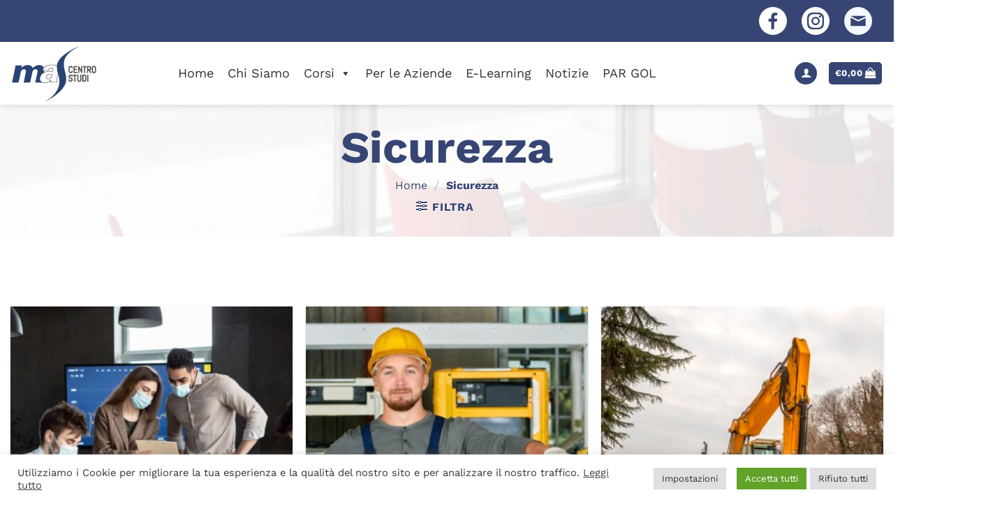

--- FILE ---
content_type: text/html; charset=UTF-8
request_url: https://www.centrostudimas.com/sicurezza/
body_size: 32292
content:
<!DOCTYPE html>
<html lang="it-IT" class="loading-site no-js">
<head>
	<meta charset="UTF-8" />
	<link rel="profile" href="http://gmpg.org/xfn/11" />
	<link rel="pingback" href="" />

	<script>(function(html){html.className = html.className.replace(/\bno-js\b/,'js')})(document.documentElement);</script>
<meta name='robots' content='index, follow, max-image-preview:large, max-snippet:-1, max-video-preview:-1' />
<meta name="viewport" content="width=device-width, initial-scale=1" />
	<!-- This site is optimized with the Yoast SEO plugin v26.8 - https://yoast.com/product/yoast-seo-wordpress/ -->
	<title>Sicurezza - Centro Studi Mas</title>
	<link rel="canonical" href="https://www.centrostudimas.com/sicurezza/" />
	<meta property="og:locale" content="it_IT" />
	<meta property="og:type" content="article" />
	<meta property="og:title" content="Sicurezza - Centro Studi Mas" />
	<meta property="og:url" content="https://www.centrostudimas.com/sicurezza/" />
	<meta property="og:site_name" content="Centro Studi Mas" />
	<meta name="twitter:card" content="summary_large_image" />
	<script type="application/ld+json" class="yoast-schema-graph">{"@context":"https://schema.org","@graph":[{"@type":"CollectionPage","@id":"https://www.centrostudimas.com/sicurezza/","url":"https://www.centrostudimas.com/sicurezza/","name":"Sicurezza - Centro Studi Mas","isPartOf":{"@id":"https://www.centrostudimas.com/#website"},"primaryImageOfPage":{"@id":"https://www.centrostudimas.com/sicurezza/#primaryimage"},"image":{"@id":"https://www.centrostudimas.com/sicurezza/#primaryimage"},"thumbnailUrl":"https://www.centrostudimas.com/wp-content/uploads/2022/12/aggiornamento-abilitante-lavoratori-ambienti-sospetti-inquinamento-spazi-confinati.webp","breadcrumb":{"@id":"https://www.centrostudimas.com/sicurezza/#breadcrumb"},"inLanguage":"it-IT"},{"@type":"ImageObject","inLanguage":"it-IT","@id":"https://www.centrostudimas.com/sicurezza/#primaryimage","url":"https://www.centrostudimas.com/wp-content/uploads/2022/12/aggiornamento-abilitante-lavoratori-ambienti-sospetti-inquinamento-spazi-confinati.webp","contentUrl":"https://www.centrostudimas.com/wp-content/uploads/2022/12/aggiornamento-abilitante-lavoratori-ambienti-sospetti-inquinamento-spazi-confinati.webp","width":1200,"height":800,"caption":"Aggiornamento Corso di Formazione per lavoratori in spazi confinati o in ambienti con sospetti di inquinamento"},{"@type":"BreadcrumbList","@id":"https://www.centrostudimas.com/sicurezza/#breadcrumb","itemListElement":[{"@type":"ListItem","position":1,"name":"Home","item":"https://www.centrostudimas.com/"},{"@type":"ListItem","position":2,"name":"Sicurezza"}]},{"@type":"WebSite","@id":"https://www.centrostudimas.com/#website","url":"https://www.centrostudimas.com/","name":"Centro Studi Mas","description":"","potentialAction":[{"@type":"SearchAction","target":{"@type":"EntryPoint","urlTemplate":"https://www.centrostudimas.com/?s={search_term_string}"},"query-input":{"@type":"PropertyValueSpecification","valueRequired":true,"valueName":"search_term_string"}}],"inLanguage":"it-IT"}]}</script>
	<!-- / Yoast SEO plugin. -->


<link rel='dns-prefetch' href='//www.googletagmanager.com' />
<link rel='prefetch' href='https://www.centrostudimas.com/wp-content/themes/flatsome/assets/js/flatsome.js?ver=a0a7aee297766598a20e' />
<link rel='prefetch' href='https://www.centrostudimas.com/wp-content/themes/flatsome/assets/js/chunk.slider.js?ver=3.18.7' />
<link rel='prefetch' href='https://www.centrostudimas.com/wp-content/themes/flatsome/assets/js/chunk.popups.js?ver=3.18.7' />
<link rel='prefetch' href='https://www.centrostudimas.com/wp-content/themes/flatsome/assets/js/chunk.tooltips.js?ver=3.18.7' />
<link rel='prefetch' href='https://www.centrostudimas.com/wp-content/themes/flatsome/assets/js/woocommerce.js?ver=49415fe6a9266f32f1f2' />
<style id='wp-img-auto-sizes-contain-inline-css' type='text/css'>
img:is([sizes=auto i],[sizes^="auto," i]){contain-intrinsic-size:3000px 1500px}
/*# sourceURL=wp-img-auto-sizes-contain-inline-css */
</style>
<link rel='stylesheet' id='contact-form-7-css' href='https://www.centrostudimas.com/wp-content/plugins/contact-form-7/includes/css/styles.css?ver=6.1.4' type='text/css' media='all' />
<style id='contact-form-7-inline-css' type='text/css'>
.wpcf7 .wpcf7-recaptcha iframe {margin-bottom: 0;}.wpcf7 .wpcf7-recaptcha[data-align="center"] > div {margin: 0 auto;}.wpcf7 .wpcf7-recaptcha[data-align="right"] > div {margin: 0 0 0 auto;}
/*# sourceURL=contact-form-7-inline-css */
</style>
<link rel='stylesheet' id='wpcf7-redirect-script-frontend-css' href='https://www.centrostudimas.com/wp-content/plugins/wpcf7-redirect/build/css/wpcf7-redirect-frontend.min.css?ver=1.1' type='text/css' media='all' />
<link rel='stylesheet' id='cookie-law-info-css' href='https://www.centrostudimas.com/wp-content/plugins/cookie-law-info/legacy/public/css/cookie-law-info-public.css?ver=3.3.9.1' type='text/css' media='all' />
<link rel='stylesheet' id='cookie-law-info-gdpr-css' href='https://www.centrostudimas.com/wp-content/plugins/cookie-law-info/legacy/public/css/cookie-law-info-gdpr.css?ver=3.3.9.1' type='text/css' media='all' />
<style id='woocommerce-inline-inline-css' type='text/css'>
.woocommerce form .form-row .required { visibility: visible; }
/*# sourceURL=woocommerce-inline-inline-css */
</style>
<link rel='stylesheet' id='megamenu-css' href='https://www.centrostudimas.com/wp-content/uploads/maxmegamenu/style.css?ver=e7d7f0' type='text/css' media='all' />
<link rel='stylesheet' id='dashicons-css' href='https://www.centrostudimas.com/wp-includes/css/dashicons.min.css?ver=6.9' type='text/css' media='all' />
<link rel='stylesheet' id='flatsome-main-css' href='https://www.centrostudimas.com/wp-content/themes/flatsome/assets/css/flatsome.css?ver=3.18.7' type='text/css' media='all' />
<style id='flatsome-main-inline-css' type='text/css'>
@font-face {
				font-family: "fl-icons";
				font-display: block;
				src: url(https://www.centrostudimas.com/wp-content/themes/flatsome/assets/css/icons/fl-icons.eot?v=3.18.7);
				src:
					url(https://www.centrostudimas.com/wp-content/themes/flatsome/assets/css/icons/fl-icons.eot#iefix?v=3.18.7) format("embedded-opentype"),
					url(https://www.centrostudimas.com/wp-content/themes/flatsome/assets/css/icons/fl-icons.woff2?v=3.18.7) format("woff2"),
					url(https://www.centrostudimas.com/wp-content/themes/flatsome/assets/css/icons/fl-icons.ttf?v=3.18.7) format("truetype"),
					url(https://www.centrostudimas.com/wp-content/themes/flatsome/assets/css/icons/fl-icons.woff?v=3.18.7) format("woff"),
					url(https://www.centrostudimas.com/wp-content/themes/flatsome/assets/css/icons/fl-icons.svg?v=3.18.7#fl-icons) format("svg");
			}
/*# sourceURL=flatsome-main-inline-css */
</style>
<link rel='stylesheet' id='flatsome-shop-css' href='https://www.centrostudimas.com/wp-content/themes/flatsome/assets/css/flatsome-shop.css?ver=3.18.7' type='text/css' media='all' />
<script type="text/javascript" src="https://www.centrostudimas.com/wp-includes/js/jquery/jquery.min.js?ver=3.7.1" id="jquery-core-js"></script>
<script type="text/javascript" id="cookie-law-info-js-extra">
/* <![CDATA[ */
var Cli_Data = {"nn_cookie_ids":[],"cookielist":[],"non_necessary_cookies":[],"ccpaEnabled":"","ccpaRegionBased":"","ccpaBarEnabled":"","strictlyEnabled":["necessary","obligatoire"],"ccpaType":"gdpr","js_blocking":"1","custom_integration":"","triggerDomRefresh":"","secure_cookies":""};
var cli_cookiebar_settings = {"animate_speed_hide":"500","animate_speed_show":"500","background":"#FFF","border":"#b1a6a6c2","border_on":"","button_1_button_colour":"#61a229","button_1_button_hover":"#4e8221","button_1_link_colour":"#fff","button_1_as_button":"1","button_1_new_win":"","button_2_button_colour":"#333","button_2_button_hover":"#292929","button_2_link_colour":"#444","button_2_as_button":"","button_2_hidebar":"","button_3_button_colour":"#dedfe0","button_3_button_hover":"#b2b2b3","button_3_link_colour":"#333333","button_3_as_button":"1","button_3_new_win":"","button_4_button_colour":"#dedfe0","button_4_button_hover":"#b2b2b3","button_4_link_colour":"#333333","button_4_as_button":"1","button_7_button_colour":"#61a229","button_7_button_hover":"#4e8221","button_7_link_colour":"#fff","button_7_as_button":"1","button_7_new_win":"","font_family":"inherit","header_fix":"","notify_animate_hide":"1","notify_animate_show":"","notify_div_id":"#cookie-law-info-bar","notify_position_horizontal":"right","notify_position_vertical":"bottom","scroll_close":"","scroll_close_reload":"1","accept_close_reload":"1","reject_close_reload":"1","showagain_tab":"1","showagain_background":"#fff","showagain_border":"#000","showagain_div_id":"#cookie-law-info-again","showagain_x_position":"100px","text":"#333333","show_once_yn":"","show_once":"10000","logging_on":"","as_popup":"","popup_overlay":"1","bar_heading_text":"","cookie_bar_as":"banner","popup_showagain_position":"bottom-right","widget_position":"left"};
var log_object = {"ajax_url":"https://www.centrostudimas.com/wp-admin/admin-ajax.php"};
//# sourceURL=cookie-law-info-js-extra
/* ]]> */
</script>
<script type="text/javascript" src="https://www.centrostudimas.com/wp-content/plugins/cookie-law-info/legacy/public/js/cookie-law-info-public.js?ver=3.3.9.1" id="cookie-law-info-js"></script>
<script type="text/javascript" src="https://www.centrostudimas.com/wp-content/plugins/woocommerce/assets/js/jquery-blockui/jquery.blockUI.min.js?ver=2.7.0-wc.10.4.3" id="wc-jquery-blockui-js" data-wp-strategy="defer"></script>
<script type="text/javascript" src="https://www.centrostudimas.com/wp-content/plugins/woocommerce/assets/js/js-cookie/js.cookie.min.js?ver=2.1.4-wc.10.4.3" id="wc-js-cookie-js" data-wp-strategy="defer"></script>

<!-- Snippet del tag Google (gtag.js) aggiunto da Site Kit -->
<!-- Snippet Google Analytics aggiunto da Site Kit -->
<script type="text/javascript" src="https://www.googletagmanager.com/gtag/js?id=G-VH9Q5EM7B3" id="google_gtagjs-js" async></script>
<script type="text/javascript" id="google_gtagjs-js-after">
/* <![CDATA[ */
window.dataLayer = window.dataLayer || [];function gtag(){dataLayer.push(arguments);}
gtag("set","linker",{"domains":["www.centrostudimas.com"]});
gtag("js", new Date());
gtag("set", "developer_id.dZTNiMT", true);
gtag("config", "G-VH9Q5EM7B3");
//# sourceURL=google_gtagjs-js-after
/* ]]> */
</script>
<link rel="https://api.w.org/" href="https://www.centrostudimas.com/wp-json/" /><link rel="alternate" title="JSON" type="application/json" href="https://www.centrostudimas.com/wp-json/wp/v2/product_cat/23" /><meta name="generator" content="WordPress 6.9" />
<meta name="generator" content="WooCommerce 10.4.3" />
<!-- start Simple Custom CSS and JS -->
<script type="text/javascript">
jQuery(document).ready(function(){
   jQuery('.attributi-corsi .woocommerce-Tabs-panel--description').removeClass('active');
});
jQuery(document).ready(function(){
   jQuery('.attributi-corsi .woocommerce-Tabs-panel--additional_information').addClass('active');
});

jQuery(document).ready(function(){
   jQuery('.bottom-category').appendTo('#main');
});
jQuery(document).ready(function(){
   jQuery('.shop-container').appendTo('.bottom-category .categorie .col-inner');
});

jQuery(document).ready(function() {
 jQuery('.space-div').each(function() {
      jQuery(this).insertAfter( '.product-category.col.product' );
      });
});</script>
<!-- end Simple Custom CSS and JS -->
<!-- start Simple Custom CSS and JS -->
<style type="text/css">
a[href="https://www.slashto.com/"] {
    text-transform: lowercase!important;
}

/* START STYLE */
.absolute-footer, html {
    background-color: #fff;
}
body {
    box-shadow: 0 5px 20px 15px #999;
}
.text-color {
   color: #364573!important;
}
.text-white {
   color: #fff!important;
}
.text-grey {
   color: #999999!important;
}
.text-dark {
   color: #202020!important;
}
.text-azzurro {
   color: #2bb6bd!important;
}
.text-shadow {
    text-shadow: 3px 3px black;
}
.trasparent-bg { 
    background-color: rgba(255,255,255,0.7);
}
.font-bold {
    font-weight: bold;
}
.font-italic {
    font-style: italic;
}
.font-80 {
    font-size: 80%;
    line-height: 80%;
}
.font-90 {
    font-size: 90%;
    line-height: 90%;
}
.font-115 {
    font-size: 115%;
    line-height: 110%;
}
.font-125 {
    font-size: 125%; 
    line-height: 110%;
}
.font-150 {
    font-size: 150%;
    line-height: 110%;
}
.font-175 {
    font-size: 175%;
    line-height: 110%;
}
.font-200 {
    font-size: 200%;
    line-height: 110%;
}
.font-250 {
    font-size: 250%;
    line-height: 110%;
}
.font-300 {
    font-size: 300%;
    line-height: 110%;
}
.font-400 {
    font-size: 400%;
    line-height: 110%;
}
.mt0 {
    margin-top: 0!important;
}
.mb0 {
    margin-bottom: 0!important;
}
.mb05 {
    margin-bottom: 0.5em;
}
.pb0 {
    padding-bottom: 0!important;
}
.pb20 {
    padding-bottom: 20px!important;
}
.pb30 {
    padding-bottom: 30px!important;
}
.pl20 {
    padding: 0 20%;
}
.pt0 {
    padding-top: 0!important;
}
.pt20 {
    padding-top: 20px!important;
}
.pt30 {
    padding: 30px 0 0;
}
.galleria-immagini img {
    width: auto;
}
.padding-shadow {
    padding: 20px!important;
    box-shadow: 0px 30px 40px 0px rgba(0,0,0,0.2);
}
.padding-col .col {
    padding: 10px!important;
}
.padding-col .colonna5{
    padding: 15px!important;
}
.centrale {
    margin: 0 auto!important;
}
.mobile1345 {
    display: none;
}
a.contact-btn {
    border-color: #fff!important;
}
.contattaci .wpcf7-submit {
    width: 100%;
}
.contattaci form.wpcf7-form.init {
    margin: 0;
}
.contattaci input[type="checkbox"] {
    margin-bottom: 0;
}
footer a.button.primary {
    position: fixed!important;
    right: -0px!important;
    top: 50%!important;
    padding: 10px!important;
    color: #fff!important;
}
.banner h6, .banner h5, .banner p {
    margin-top: 0;
    margin-bottom: 0;
}
.categorie .col-inner {
    height: 100%;
}
.categorie .icon-box {
    bottom: 0!important;
    position: absolute;
}
.icon-box-img svg, .icon-box-img img {
    padding-top: 0;
}
input.wapf-input {
    color: #fff!important;
}
.pswp__caption {
    display: none;
}
.titolo-rosso, .titolo-rosso h5.post-title {
    color: #364573!important;
}
.widgets-framed .widget, .widgets-boxed .widget {
    padding: 0;
    border: none;
}
.post-sidebar.large-3.col {
    padding: 0;
}
span.mega-menu-description {
    display: none!important;
}
.mega-menu-item-has-children a.mega-menu-link:hover {
    background: #364573!important;
    color: #fff!important;
    font-weight: bold!important;
}
.img-radius img {
    border-radius: 15px;
}

.shop-page-title.category-page-title.page-title {
    margin-bottom: 40px;
}
.archive .shop-container hr {
    display: none;
}
.icon-box-left .icon-box-text, .icon-box-right .icon-box-text {
    display: flex;
    align-items: center;
}

.ff-el-progress-status {
    display: none!important;
}
.fluentform .ff-el-progress-bar {
    background-color: #364573!important;
}
.fluentform .ff-el-progress {
    height: 2rem!important;
    font-size: 1.5rem!important;
    line-height: 1.9rem!important;
}
.fluentform input[type='checkbox'], .fluentform input[type=radio] {
    accent-color: #364573!important;
    width: 2rem!important;
    height: 2rem!important;
}
.fluentform .ff-el-group.ff_list_buttons .ff-el-form-check.ff_item_selected label>span {
    background-color: #364573!important;
    border-color: #364573!important;
    box-shadow: -1px 0 0 0 #364573!important;
}
.fluentform .ff-el-group.ff_list_buttons .ff-el-form-check.ff-el-image-holder span {
    margin-left: 0px!important;
}
.fluentform .ff-el-group.ff_list_buttons .ff-el-form-check.ff-el-image-holder {
    margin: 15px!important;
}
.fluentform .ff-el-group.ff_list_buttons .ff-el-form-check.ff-el-image-holder.ff_item_selected {
    border-color: #364573!important;
    border-width: 2px!important;
}
/* END STYLE */

/*--------------------------------------------------------*/

/* START HEADER */
#masthead .header-inner {
    background: #fff;
    overflow: visible;
    height: 90px;
    -webkit-box-shadow: 1px 1px 10px rgb(0 0 0 / 15%);
    box-shadow: 1px 1px 10px rgb(0 0 0 / 15%);
}
#logo img {
    max-height: 80px!important;
}
body:not(.home) main#main, .shop-page-title {
    padding-top: 45px;
}
.header-main {
    -webkit-box-shadow: 1px 15px 10px rgb(0 0 0 / 20%);
    box-shadow: 1px 15px 10px rgb(0 0 0 / 20%);
}
/*div#masthead {
    position: absolute;
    left: 50%;
    top: 50%;
    transform: translate(-50%, -50%);
    z-index: 999;
    width: 1320px;
    height: 0;
}
div#logo {
    top: -70px!important;
    position: relative;
}
#logo img {
    max-height: 140px!important;
}
header input[type=search] {
    height: 60px;
}
header button.ux-search-submit.submit-button.secondary.button.icon.mb-0 {
    height: 60px;
    width: 60px;
    font-size: 1.75em;
    background: #364573;
}
header .flex-col.hide-for-medium.flex-left.flex-grow {
    top: -30px;
    position: relative;
}
form.searchform {
    border: 2px solid #364573;
}
#top-bar .flex-center {
    left: -76px;
    position: relative;
}
#top-bar a.nav-top-link {
    font-weight: 700;
}
.nav-icon a.icon.button i {
    display: inherit;
}

.social-icons a.icon {
    margin: 5px;
}
.nav>li>a, .nav-dropdown>li>a, .nav-column>li>a {
    color: #fff;
}
.nav>li>a:hover, .nav>li.active>a, .nav>li.current>a, .nav>li>a.active, .nav>li>a.current, .nav-dropdown li.active>a, .nav-column li.active>a, .nav-dropdown>li>a:hover, .nav-column li>a:hover {
    color: #364573;
}
.header-right a.icon.button {
    border: none;
}
*/
/* END HEADER */

/*--------------------------------------------------------*/

/* START FOOTER */
.absolute-footer {
    display: none;
}
.contatti .button {
    width: 200px;
    margin: 0 0 25px 0;
}
.footer-menu li {
    list-style: none;
    margin: 0!important;
}
.footer-title {
    font-size: 175%;
    color: #fff;
    text-shadow: 3px 4px #000000;
}
.footer-social a.icon.button {
    border: none;
    margin: 0px 10px 0 0;
    padding: 15px;
}
.footer-social a.plain {
    display: inline-flex;
}
#footer input::placeholder, #footer textarea::placeholder  {
    color: #999999!important;
}
#footer input {
    background: #fff;
    box-shadow: none;
    height: 60px;
    margin-bottom: 0;
    color: #000;
    border: 1px solid #fff;
}
#footer textarea {
    background: #fff;
    box-shadow: none;
    margin-bottom: 0;
    color: #000;
    min-height: 180px;
    height: auto;
    border: 1px solid #fff;
}
#footer .wpcf7 .col {
    padding: 0 7.5px 30px;
}
#footer input[type='submit'] {
    background: #364573;
    margin: 0;
    width: 100%;
    height: 100%;
    color: #fff;
    font-size: 150%;
}
#footer .wpcf7-acceptance input {
    height: auto;
}
#footer .wpcf7-form-control-wrap.gdpr {
    font-size: 90%;
}
#footer .wpcf7-form-control-wrap.gdpr label {
    font-weight: 100;
}
.icone-contatti .icon-box {
    display: inline-block;
    position: relative;
    width: auto;
    padding: 7px;
}
/* END FOOTER */

/*--------------------------------------------------------*/

/* START HOME */
.bg-section-home .bg.section-bg.fill.bg-fill.bg-loaded {
    background-size: contain!important;
}
.titolo-bg-blu {
    background-color: transparent;
    background-image: -webkit-linear-gradient(
30deg, #364573 50%, transparent 50%);
    border-bottom: 2px solid #364573;
    padding: 15px 0 0px 15px;
}
.titolo-bg-blu p {
    background-color: transparent;
    background-image: -webkit-linear-gradient(
30deg, transparent 49%, #f2f2f2 60% , #f2f2f2 97.5%, transparent 97%);
    padding: 0px 0 15px 0px;
}
.titolo-bg-gray {
    background-color: transparent;
    background-image: -webkit-linear-gradient(
30deg, #4b4b4b 50%, transparent 50%);
    border-bottom: 2px solid #4b4b4b;
    padding: 15px 0 15px 15px;
}
.home .bg-section-home .box-text {
    padding: 0;
    display: flex;
    min-height: 120px;
    align-items: center;
    justify-content: center;
}
/* END HOME */

/*--------------------------------------------------------*/

/* START WOOCOMMERCE */
.shop-page-title.category-page-title.page-title {
    background-image: url(http://www.centrostudimas.com/wp-content/uploads/2021/10/bg-head-categorie.jpg);
    background-size: cover;
}
.shop-page-title .page-title-inner {
    text-align: center;
    padding-bottom: 30px;
}
h1.shop-page-title.is-xlarge {
    color: #364573;
    font-size: 400%;
    padding: 0;
    margin: 0;
    text-shadow: 1px 1px white;
}
.page-title-inner .breadcrumbs, .page-title-inner .breadcrumbs a, .category-filtering.category-filter-row {
    color: #364573;
    text-shadow: 1px 1px white;
}
a.filter-button.uppercase.plain:hover {
    color: #364573;
}
.archive.tax-product_cat main#main {
    padding-top: 0;
}
.term-description {
    font-size: 150%;
    text-align: center;
}
.product-category .box-text {
    background: #fff;
    min-height: 100px;
    display: flex;
    align-items: center;
    padding: 0;
}
.product-category .box-text h5 {
    font-size: 175%;
    font-weight: 400;
    color: #364573;
}
h1.product-title.product_title.entry-title {
    color: #364573!important;
}
ul.tabs.wc-tabs.product-tabs {
    display: none;
}
.woocommerce-tabs {
    background: #fff;
    padding: 20px 40px!important;
}
.attributi-corsi .woocommerce-tabs {
    padding: 0!important;
}
.attributi-corsi th.woocommerce-product-attributes-item__label {
    color: #364573!important;
    font-size: 115%;
    text-transform: capitalize;
    display: block!important;
    width: 100%!important;
    border: none;
    padding: 0;
}
.attributi-corsi td.woocommerce-product-attributes-item__value {
    display: block!important;
    width: 100%!important;
    border: none;
    padding: 0 0 10px 0;
    font-size: 110%;
}
.attributi-corsi td.woocommerce-product-attributes-item__value p {
    margin: 0;
}
.product-template-default.single-product table tbody tr td:nth-child(2) {
    width: 25%;
}
.category-page-row .shop-container p.woocommerce-info, .tax-product_cat .shop-container p.woocommerce-info {
    display: none;
}
.category-product-box .col.medium-4.small-12.large-4 .col-inner div {
    display: flex;
    align-items: center;
    justify-content: center;
    height: 100%;
    padding: 75px 0;
}
.landing-txt ul {
    list-style: none;
	padding-bottom: 1%;
}
.landing-txt li {
    font-size: 18px;
}
.landing-txt ul li:before {
    content: "•";
    font-weight: bold;
    display: inline-block;
    width: 1em;
    margin-left: -1em;
    color: #2bb6bd;
}
.title-preparazione-corsi {
    font-size: 150%;
}
.title-preparazione-corsi h1.product-title.product_title.entry-title {
    color: #2BB6BD!important;
}
.landing-txt .button {
    background: #2BB6BD!important;
}
.landing-txt .image-tools.absolute.bottom.left.z-3 {
    display: none;
}

.cat-interna-titolo2 .col-inner {
    background-color: transparent!important;
    color: rgb(54, 69, 115);
    font-size: 150%;
}
.cat-interna-titolo3 .col-inner {
    background-color: transparent!important;
    color: rgb(54, 69, 115);
    font-size: 125%;
    padding-left: 50px!important;
}
/* END WOOCOMMERCE */

/*--------------------------------------------------------*/

/* START MOBILE */
@media screen and (min-width: 1921px) {
}
@media screen and (min-width: 2561px) {
}
@media screen and (min-width: 849px) and (max-width: 1199px) {
[data-show="hide-for-medium"], .hide-for-medium {
    display: none !important;
}
[data-show="show-for-medium"], .show-for-medium {
    display: block !important;
}
}
@media screen and (max-width: 1500px) {
.header.has-transparent {
    position: relative;
}
}
@media screen and (max-width: 1345px) {
.mobile1345 {
    display: block;
}
.desktop1345 {
    display: none;
}
}
@media screen and (max-width: 1199px) {
.font-150 {
    font-size: 100%
}
img.header-logo-dark, .stuck #logo img {
    content: url(https://www.centrostudimas.com/wp-content/uploads/2021/12/logo-mas.svg);
}
.bg-section-home .bg.section-bg.fill.bg-fill.bg-loaded {
    background-size: cover!important;
}
.term-description {
    color: #fff;
    padding-top: 20px;
}
.categorie {
    padding-top: 40px;
}

}
@media screen and (max-width: 894px) {
.font-200 {
    font-size: 150%;
    line-height: 110%;
}
.font-250 {
    font-size: 175%;
    line-height: 110%;
}
.font-300 {
    font-size: 200%;
    line-height: 110%;
}
.font-400 {
    font-size: 250%;
    line-height: 110%;
}
.text-shadow {
    text-shadow: 1px 1px black;
}
.text-shadow-white {
    text-shadow: 1px 1px white;
}
.pb0 {
    padding-bottom: 20px!important;
}
.home .bg-section-home .box-text {
    font-size: 100%;
    min-height: 60px;
}
.accordion-inner {
    padding: 0;
}
.nav-tabs+.tab-panels {
    padding: 30px 0;
}
.accordion-inner .is-xxlarge {
    font-size: 1.5em;
}
}
@media screen and (max-width: 767px) {
.titolo-bg-blu {
    background-color: transparent;
    background-image: -webkit-linear-gradient( 
30deg, #fff 50%, transparent 50%);
}
.titolo-bg-blu p {
    background-color: #fff;
    background-image: -webkit-linear-gradient( 
30deg, transparent 49%, #fff 60% , #fff 97.5%, transparent 97%);
}
.titolo-bg-blu p a.text-white, .titolo-bg-blu p {
    color: #364573!important;
}
h1.shop-page-title.is-xlarge {
    font-size: 200%;
}
.landing-txt .col-inner.text-right {
    text-align: center;
}
.landing-txt .col-inner.text-right a {
    margin: 10px auto;
}

}
@media screen and (max-width: 550px) {
a.button.white.is-larger.reveal-icon.text-color {
text-align: center;
margin: 10px auto;
}
}
@media screen and (max-width: 460px) {
.font-300 {
    font-size: 150%;
    line-height: 110%;
}
.font-400 {
    font-size: 175%;
    line-height: 110%;
}
}
/* END PRODUCT */

/*--------------------------------------------------------*/</style>
<!-- end Simple Custom CSS and JS -->
<meta name="generator" content="Site Kit by Google 1.170.0" /><style>.bg{opacity: 0; transition: opacity 1s; -webkit-transition: opacity 1s;} .bg-loaded{opacity: 1;}</style>	<noscript><style>.woocommerce-product-gallery{ opacity: 1 !important; }</style></noscript>
	
<!-- Snippet Google Tag Manager aggiunto da Site Kit -->
<script type="text/javascript">
/* <![CDATA[ */

			( function( w, d, s, l, i ) {
				w[l] = w[l] || [];
				w[l].push( {'gtm.start': new Date().getTime(), event: 'gtm.js'} );
				var f = d.getElementsByTagName( s )[0],
					j = d.createElement( s ), dl = l != 'dataLayer' ? '&l=' + l : '';
				j.async = true;
				j.src = 'https://www.googletagmanager.com/gtm.js?id=' + i + dl;
				f.parentNode.insertBefore( j, f );
			} )( window, document, 'script', 'dataLayer', 'GTM-TNGGXSC' );
			
/* ]]> */
</script>

<!-- Termina lo snippet Google Tag Manager aggiunto da Site Kit -->
<link rel="icon" href="https://www.centrostudimas.com/wp-content/uploads/2021/12/favicon-1-100x100.png" sizes="32x32" />
<link rel="icon" href="https://www.centrostudimas.com/wp-content/uploads/2021/12/favicon-1.png" sizes="192x192" />
<link rel="apple-touch-icon" href="https://www.centrostudimas.com/wp-content/uploads/2021/12/favicon-1.png" />
<meta name="msapplication-TileImage" content="https://www.centrostudimas.com/wp-content/uploads/2021/12/favicon-1.png" />
<style id="custom-css" type="text/css">:root {--primary-color: #364573;--fs-color-primary: #364573;--fs-color-secondary: #4b4b4b;--fs-color-success: #7a9c59;--fs-color-alert: #b20000;--fs-experimental-link-color: #364573;--fs-experimental-link-color-hover: #364573;}.tooltipster-base {--tooltip-color: #fff;--tooltip-bg-color: #000;}.off-canvas-right .mfp-content, .off-canvas-left .mfp-content {--drawer-width: 300px;}.off-canvas .mfp-content.off-canvas-cart {--drawer-width: 360px;}.container-width, .full-width .ubermenu-nav, .container, .row{max-width: 1320px}.row.row-collapse{max-width: 1290px}.row.row-small{max-width: 1312.5px}.row.row-large{max-width: 1350px}body.framed, body.framed header, body.framed .header-wrapper, body.boxed, body.boxed header, body.boxed .header-wrapper, body.boxed .is-sticky-section{ max-width: 1920px}.header-main{height: 45px}#logo img{max-height: 45px}#logo{width:200px;}.header-bottom{min-height: 55px}.header-top{min-height: 50px}.transparent .header-main{height: 90px}.transparent #logo img{max-height: 90px}.has-transparent + .page-title:first-of-type,.has-transparent + #main > .page-title,.has-transparent + #main > div > .page-title,.has-transparent + #main .page-header-wrapper:first-of-type .page-title{padding-top: 120px;}.header.show-on-scroll,.stuck .header-main{height:79px!important}.stuck #logo img{max-height: 79px!important}.header-bg-color {background-color: #364573}.header-bottom {background-color: #f1f1f1}.top-bar-nav > li > a{line-height: 30px }.header-main .nav > li > a{line-height: 16px }.stuck .header-main .nav > li > a{line-height: 50px }@media (max-width: 549px) {.header-main{height: 70px}#logo img{max-height: 70px}}.main-menu-overlay{background-color: #364573}.nav-dropdown{font-size:100%}body{color: #4b4b4b}h1,h2,h3,h4,h5,h6,.heading-font{color: #4b4b4b;}body{font-family: "Work Sans", sans-serif;}body {font-weight: 400;font-style: normal;}.nav > li > a {font-family: "Work Sans", sans-serif;}.mobile-sidebar-levels-2 .nav > li > ul > li > a {font-family: "Work Sans", sans-serif;}.nav > li > a,.mobile-sidebar-levels-2 .nav > li > ul > li > a {font-weight: 700;font-style: normal;}h1,h2,h3,h4,h5,h6,.heading-font, .off-canvas-center .nav-sidebar.nav-vertical > li > a{font-family: "Work Sans", sans-serif;}h1,h2,h3,h4,h5,h6,.heading-font,.banner h1,.banner h2 {font-weight: 700;font-style: normal;}.alt-font{font-family: "Work Sans", sans-serif;}.alt-font {font-weight: 400!important;font-style: normal!important;}.breadcrumbs{text-transform: none;}button,.button{text-transform: none;}.nav > li > a, .links > li > a{text-transform: none;}.section-title span{text-transform: none;}h3.widget-title,span.widget-title{text-transform: none;}.header:not(.transparent) .header-nav-main.nav > li > a {color: #4b4b4b;}.header:not(.transparent) .header-nav-main.nav > li > a:hover,.header:not(.transparent) .header-nav-main.nav > li.active > a,.header:not(.transparent) .header-nav-main.nav > li.current > a,.header:not(.transparent) .header-nav-main.nav > li > a.active,.header:not(.transparent) .header-nav-main.nav > li > a.current{color: #364573;}.header-nav-main.nav-line-bottom > li > a:before,.header-nav-main.nav-line-grow > li > a:before,.header-nav-main.nav-line > li > a:before,.header-nav-main.nav-box > li > a:hover,.header-nav-main.nav-box > li.active > a,.header-nav-main.nav-pills > li > a:hover,.header-nav-main.nav-pills > li.active > a{color:#FFF!important;background-color: #364573;}.is-divider{background-color: #364573;}.shop-page-title.featured-title .title-overlay{background-color: rgba(255,255,255,0.5);}.current .breadcrumb-step, [data-icon-label]:after, .button#place_order,.button.checkout,.checkout-button,.single_add_to_cart_button.button, .sticky-add-to-cart-select-options-button{background-color: #364573!important }.has-equal-box-heights .box-image {padding-top: 100%;}.shop-page-title.featured-title .title-bg{background-image: url(http://www.centrostudimas.com/wp-content/uploads/2021/10/bg-head-categorie.jpg);}@media screen and (min-width: 550px){.products .box-vertical .box-image{min-width: 600px!important;width: 600px!important;}}.nav-vertical-fly-out > li + li {border-top-width: 1px; border-top-style: solid;}.label-new.menu-item > a:after{content:"Nuovo";}.label-hot.menu-item > a:after{content:"Popolare";}.label-sale.menu-item > a:after{content:"Offerta";}.label-popular.menu-item > a:after{content:"Popolare";}</style><style id="kirki-inline-styles">/* vietnamese */
@font-face {
  font-family: 'Work Sans';
  font-style: normal;
  font-weight: 400;
  font-display: swap;
  src: url(https://www.centrostudimas.com/wp-content/fonts/work-sans/QGYsz_wNahGAdqQ43Rh_c6Dpp_k.woff2) format('woff2');
  unicode-range: U+0102-0103, U+0110-0111, U+0128-0129, U+0168-0169, U+01A0-01A1, U+01AF-01B0, U+0300-0301, U+0303-0304, U+0308-0309, U+0323, U+0329, U+1EA0-1EF9, U+20AB;
}
/* latin-ext */
@font-face {
  font-family: 'Work Sans';
  font-style: normal;
  font-weight: 400;
  font-display: swap;
  src: url(https://www.centrostudimas.com/wp-content/fonts/work-sans/QGYsz_wNahGAdqQ43Rh_cqDpp_k.woff2) format('woff2');
  unicode-range: U+0100-02BA, U+02BD-02C5, U+02C7-02CC, U+02CE-02D7, U+02DD-02FF, U+0304, U+0308, U+0329, U+1D00-1DBF, U+1E00-1E9F, U+1EF2-1EFF, U+2020, U+20A0-20AB, U+20AD-20C0, U+2113, U+2C60-2C7F, U+A720-A7FF;
}
/* latin */
@font-face {
  font-family: 'Work Sans';
  font-style: normal;
  font-weight: 400;
  font-display: swap;
  src: url(https://www.centrostudimas.com/wp-content/fonts/work-sans/QGYsz_wNahGAdqQ43Rh_fKDp.woff2) format('woff2');
  unicode-range: U+0000-00FF, U+0131, U+0152-0153, U+02BB-02BC, U+02C6, U+02DA, U+02DC, U+0304, U+0308, U+0329, U+2000-206F, U+20AC, U+2122, U+2191, U+2193, U+2212, U+2215, U+FEFF, U+FFFD;
}
/* vietnamese */
@font-face {
  font-family: 'Work Sans';
  font-style: normal;
  font-weight: 700;
  font-display: swap;
  src: url(https://www.centrostudimas.com/wp-content/fonts/work-sans/QGYsz_wNahGAdqQ43Rh_c6Dpp_k.woff2) format('woff2');
  unicode-range: U+0102-0103, U+0110-0111, U+0128-0129, U+0168-0169, U+01A0-01A1, U+01AF-01B0, U+0300-0301, U+0303-0304, U+0308-0309, U+0323, U+0329, U+1EA0-1EF9, U+20AB;
}
/* latin-ext */
@font-face {
  font-family: 'Work Sans';
  font-style: normal;
  font-weight: 700;
  font-display: swap;
  src: url(https://www.centrostudimas.com/wp-content/fonts/work-sans/QGYsz_wNahGAdqQ43Rh_cqDpp_k.woff2) format('woff2');
  unicode-range: U+0100-02BA, U+02BD-02C5, U+02C7-02CC, U+02CE-02D7, U+02DD-02FF, U+0304, U+0308, U+0329, U+1D00-1DBF, U+1E00-1E9F, U+1EF2-1EFF, U+2020, U+20A0-20AB, U+20AD-20C0, U+2113, U+2C60-2C7F, U+A720-A7FF;
}
/* latin */
@font-face {
  font-family: 'Work Sans';
  font-style: normal;
  font-weight: 700;
  font-display: swap;
  src: url(https://www.centrostudimas.com/wp-content/fonts/work-sans/QGYsz_wNahGAdqQ43Rh_fKDp.woff2) format('woff2');
  unicode-range: U+0000-00FF, U+0131, U+0152-0153, U+02BB-02BC, U+02C6, U+02DA, U+02DC, U+0304, U+0308, U+0329, U+2000-206F, U+20AC, U+2122, U+2191, U+2193, U+2212, U+2215, U+FEFF, U+FFFD;
}</style><style type="text/css">/** Mega Menu CSS: fs **/</style>
<link rel='stylesheet' id='wc-blocks-style-css' href='https://www.centrostudimas.com/wp-content/plugins/woocommerce/assets/client/blocks/wc-blocks.css?ver=wc-10.4.3' type='text/css' media='all' />
<style id='global-styles-inline-css' type='text/css'>
:root{--wp--preset--aspect-ratio--square: 1;--wp--preset--aspect-ratio--4-3: 4/3;--wp--preset--aspect-ratio--3-4: 3/4;--wp--preset--aspect-ratio--3-2: 3/2;--wp--preset--aspect-ratio--2-3: 2/3;--wp--preset--aspect-ratio--16-9: 16/9;--wp--preset--aspect-ratio--9-16: 9/16;--wp--preset--color--black: #000000;--wp--preset--color--cyan-bluish-gray: #abb8c3;--wp--preset--color--white: #ffffff;--wp--preset--color--pale-pink: #f78da7;--wp--preset--color--vivid-red: #cf2e2e;--wp--preset--color--luminous-vivid-orange: #ff6900;--wp--preset--color--luminous-vivid-amber: #fcb900;--wp--preset--color--light-green-cyan: #7bdcb5;--wp--preset--color--vivid-green-cyan: #00d084;--wp--preset--color--pale-cyan-blue: #8ed1fc;--wp--preset--color--vivid-cyan-blue: #0693e3;--wp--preset--color--vivid-purple: #9b51e0;--wp--preset--color--primary: #364573;--wp--preset--color--secondary: #4b4b4b;--wp--preset--color--success: #7a9c59;--wp--preset--color--alert: #b20000;--wp--preset--gradient--vivid-cyan-blue-to-vivid-purple: linear-gradient(135deg,rgb(6,147,227) 0%,rgb(155,81,224) 100%);--wp--preset--gradient--light-green-cyan-to-vivid-green-cyan: linear-gradient(135deg,rgb(122,220,180) 0%,rgb(0,208,130) 100%);--wp--preset--gradient--luminous-vivid-amber-to-luminous-vivid-orange: linear-gradient(135deg,rgb(252,185,0) 0%,rgb(255,105,0) 100%);--wp--preset--gradient--luminous-vivid-orange-to-vivid-red: linear-gradient(135deg,rgb(255,105,0) 0%,rgb(207,46,46) 100%);--wp--preset--gradient--very-light-gray-to-cyan-bluish-gray: linear-gradient(135deg,rgb(238,238,238) 0%,rgb(169,184,195) 100%);--wp--preset--gradient--cool-to-warm-spectrum: linear-gradient(135deg,rgb(74,234,220) 0%,rgb(151,120,209) 20%,rgb(207,42,186) 40%,rgb(238,44,130) 60%,rgb(251,105,98) 80%,rgb(254,248,76) 100%);--wp--preset--gradient--blush-light-purple: linear-gradient(135deg,rgb(255,206,236) 0%,rgb(152,150,240) 100%);--wp--preset--gradient--blush-bordeaux: linear-gradient(135deg,rgb(254,205,165) 0%,rgb(254,45,45) 50%,rgb(107,0,62) 100%);--wp--preset--gradient--luminous-dusk: linear-gradient(135deg,rgb(255,203,112) 0%,rgb(199,81,192) 50%,rgb(65,88,208) 100%);--wp--preset--gradient--pale-ocean: linear-gradient(135deg,rgb(255,245,203) 0%,rgb(182,227,212) 50%,rgb(51,167,181) 100%);--wp--preset--gradient--electric-grass: linear-gradient(135deg,rgb(202,248,128) 0%,rgb(113,206,126) 100%);--wp--preset--gradient--midnight: linear-gradient(135deg,rgb(2,3,129) 0%,rgb(40,116,252) 100%);--wp--preset--font-size--small: 13px;--wp--preset--font-size--medium: 20px;--wp--preset--font-size--large: 36px;--wp--preset--font-size--x-large: 42px;--wp--preset--spacing--20: 0.44rem;--wp--preset--spacing--30: 0.67rem;--wp--preset--spacing--40: 1rem;--wp--preset--spacing--50: 1.5rem;--wp--preset--spacing--60: 2.25rem;--wp--preset--spacing--70: 3.38rem;--wp--preset--spacing--80: 5.06rem;--wp--preset--shadow--natural: 6px 6px 9px rgba(0, 0, 0, 0.2);--wp--preset--shadow--deep: 12px 12px 50px rgba(0, 0, 0, 0.4);--wp--preset--shadow--sharp: 6px 6px 0px rgba(0, 0, 0, 0.2);--wp--preset--shadow--outlined: 6px 6px 0px -3px rgb(255, 255, 255), 6px 6px rgb(0, 0, 0);--wp--preset--shadow--crisp: 6px 6px 0px rgb(0, 0, 0);}:where(body) { margin: 0; }.wp-site-blocks > .alignleft { float: left; margin-right: 2em; }.wp-site-blocks > .alignright { float: right; margin-left: 2em; }.wp-site-blocks > .aligncenter { justify-content: center; margin-left: auto; margin-right: auto; }:where(.is-layout-flex){gap: 0.5em;}:where(.is-layout-grid){gap: 0.5em;}.is-layout-flow > .alignleft{float: left;margin-inline-start: 0;margin-inline-end: 2em;}.is-layout-flow > .alignright{float: right;margin-inline-start: 2em;margin-inline-end: 0;}.is-layout-flow > .aligncenter{margin-left: auto !important;margin-right: auto !important;}.is-layout-constrained > .alignleft{float: left;margin-inline-start: 0;margin-inline-end: 2em;}.is-layout-constrained > .alignright{float: right;margin-inline-start: 2em;margin-inline-end: 0;}.is-layout-constrained > .aligncenter{margin-left: auto !important;margin-right: auto !important;}.is-layout-constrained > :where(:not(.alignleft):not(.alignright):not(.alignfull)){margin-left: auto !important;margin-right: auto !important;}body .is-layout-flex{display: flex;}.is-layout-flex{flex-wrap: wrap;align-items: center;}.is-layout-flex > :is(*, div){margin: 0;}body .is-layout-grid{display: grid;}.is-layout-grid > :is(*, div){margin: 0;}body{padding-top: 0px;padding-right: 0px;padding-bottom: 0px;padding-left: 0px;}a:where(:not(.wp-element-button)){text-decoration: none;}:root :where(.wp-element-button, .wp-block-button__link){background-color: #32373c;border-width: 0;color: #fff;font-family: inherit;font-size: inherit;font-style: inherit;font-weight: inherit;letter-spacing: inherit;line-height: inherit;padding-top: calc(0.667em + 2px);padding-right: calc(1.333em + 2px);padding-bottom: calc(0.667em + 2px);padding-left: calc(1.333em + 2px);text-decoration: none;text-transform: inherit;}.has-black-color{color: var(--wp--preset--color--black) !important;}.has-cyan-bluish-gray-color{color: var(--wp--preset--color--cyan-bluish-gray) !important;}.has-white-color{color: var(--wp--preset--color--white) !important;}.has-pale-pink-color{color: var(--wp--preset--color--pale-pink) !important;}.has-vivid-red-color{color: var(--wp--preset--color--vivid-red) !important;}.has-luminous-vivid-orange-color{color: var(--wp--preset--color--luminous-vivid-orange) !important;}.has-luminous-vivid-amber-color{color: var(--wp--preset--color--luminous-vivid-amber) !important;}.has-light-green-cyan-color{color: var(--wp--preset--color--light-green-cyan) !important;}.has-vivid-green-cyan-color{color: var(--wp--preset--color--vivid-green-cyan) !important;}.has-pale-cyan-blue-color{color: var(--wp--preset--color--pale-cyan-blue) !important;}.has-vivid-cyan-blue-color{color: var(--wp--preset--color--vivid-cyan-blue) !important;}.has-vivid-purple-color{color: var(--wp--preset--color--vivid-purple) !important;}.has-primary-color{color: var(--wp--preset--color--primary) !important;}.has-secondary-color{color: var(--wp--preset--color--secondary) !important;}.has-success-color{color: var(--wp--preset--color--success) !important;}.has-alert-color{color: var(--wp--preset--color--alert) !important;}.has-black-background-color{background-color: var(--wp--preset--color--black) !important;}.has-cyan-bluish-gray-background-color{background-color: var(--wp--preset--color--cyan-bluish-gray) !important;}.has-white-background-color{background-color: var(--wp--preset--color--white) !important;}.has-pale-pink-background-color{background-color: var(--wp--preset--color--pale-pink) !important;}.has-vivid-red-background-color{background-color: var(--wp--preset--color--vivid-red) !important;}.has-luminous-vivid-orange-background-color{background-color: var(--wp--preset--color--luminous-vivid-orange) !important;}.has-luminous-vivid-amber-background-color{background-color: var(--wp--preset--color--luminous-vivid-amber) !important;}.has-light-green-cyan-background-color{background-color: var(--wp--preset--color--light-green-cyan) !important;}.has-vivid-green-cyan-background-color{background-color: var(--wp--preset--color--vivid-green-cyan) !important;}.has-pale-cyan-blue-background-color{background-color: var(--wp--preset--color--pale-cyan-blue) !important;}.has-vivid-cyan-blue-background-color{background-color: var(--wp--preset--color--vivid-cyan-blue) !important;}.has-vivid-purple-background-color{background-color: var(--wp--preset--color--vivid-purple) !important;}.has-primary-background-color{background-color: var(--wp--preset--color--primary) !important;}.has-secondary-background-color{background-color: var(--wp--preset--color--secondary) !important;}.has-success-background-color{background-color: var(--wp--preset--color--success) !important;}.has-alert-background-color{background-color: var(--wp--preset--color--alert) !important;}.has-black-border-color{border-color: var(--wp--preset--color--black) !important;}.has-cyan-bluish-gray-border-color{border-color: var(--wp--preset--color--cyan-bluish-gray) !important;}.has-white-border-color{border-color: var(--wp--preset--color--white) !important;}.has-pale-pink-border-color{border-color: var(--wp--preset--color--pale-pink) !important;}.has-vivid-red-border-color{border-color: var(--wp--preset--color--vivid-red) !important;}.has-luminous-vivid-orange-border-color{border-color: var(--wp--preset--color--luminous-vivid-orange) !important;}.has-luminous-vivid-amber-border-color{border-color: var(--wp--preset--color--luminous-vivid-amber) !important;}.has-light-green-cyan-border-color{border-color: var(--wp--preset--color--light-green-cyan) !important;}.has-vivid-green-cyan-border-color{border-color: var(--wp--preset--color--vivid-green-cyan) !important;}.has-pale-cyan-blue-border-color{border-color: var(--wp--preset--color--pale-cyan-blue) !important;}.has-vivid-cyan-blue-border-color{border-color: var(--wp--preset--color--vivid-cyan-blue) !important;}.has-vivid-purple-border-color{border-color: var(--wp--preset--color--vivid-purple) !important;}.has-primary-border-color{border-color: var(--wp--preset--color--primary) !important;}.has-secondary-border-color{border-color: var(--wp--preset--color--secondary) !important;}.has-success-border-color{border-color: var(--wp--preset--color--success) !important;}.has-alert-border-color{border-color: var(--wp--preset--color--alert) !important;}.has-vivid-cyan-blue-to-vivid-purple-gradient-background{background: var(--wp--preset--gradient--vivid-cyan-blue-to-vivid-purple) !important;}.has-light-green-cyan-to-vivid-green-cyan-gradient-background{background: var(--wp--preset--gradient--light-green-cyan-to-vivid-green-cyan) !important;}.has-luminous-vivid-amber-to-luminous-vivid-orange-gradient-background{background: var(--wp--preset--gradient--luminous-vivid-amber-to-luminous-vivid-orange) !important;}.has-luminous-vivid-orange-to-vivid-red-gradient-background{background: var(--wp--preset--gradient--luminous-vivid-orange-to-vivid-red) !important;}.has-very-light-gray-to-cyan-bluish-gray-gradient-background{background: var(--wp--preset--gradient--very-light-gray-to-cyan-bluish-gray) !important;}.has-cool-to-warm-spectrum-gradient-background{background: var(--wp--preset--gradient--cool-to-warm-spectrum) !important;}.has-blush-light-purple-gradient-background{background: var(--wp--preset--gradient--blush-light-purple) !important;}.has-blush-bordeaux-gradient-background{background: var(--wp--preset--gradient--blush-bordeaux) !important;}.has-luminous-dusk-gradient-background{background: var(--wp--preset--gradient--luminous-dusk) !important;}.has-pale-ocean-gradient-background{background: var(--wp--preset--gradient--pale-ocean) !important;}.has-electric-grass-gradient-background{background: var(--wp--preset--gradient--electric-grass) !important;}.has-midnight-gradient-background{background: var(--wp--preset--gradient--midnight) !important;}.has-small-font-size{font-size: var(--wp--preset--font-size--small) !important;}.has-medium-font-size{font-size: var(--wp--preset--font-size--medium) !important;}.has-large-font-size{font-size: var(--wp--preset--font-size--large) !important;}.has-x-large-font-size{font-size: var(--wp--preset--font-size--x-large) !important;}
/*# sourceURL=global-styles-inline-css */
</style>
<link rel='stylesheet' id='cookie-law-info-table-css' href='https://www.centrostudimas.com/wp-content/plugins/cookie-law-info/legacy/public/css/cookie-law-info-table.css?ver=3.3.9.1' type='text/css' media='all' />
</head>

<body class="archive tax-product_cat term-sicurezza term-23 wp-theme-flatsome wp-child-theme-flatsome-child theme-flatsome woocommerce woocommerce-page woocommerce-no-js mega-menu-primary boxed header-shadow lightbox nav-dropdown-has-arrow mobile-submenu-slide mobile-submenu-slide-levels-1 mobile-submenu-toggle">

		<!-- Snippet Google Tag Manager (noscript) aggiunto da Site Kit -->
		<noscript>
			<iframe src="https://www.googletagmanager.com/ns.html?id=GTM-TNGGXSC" height="0" width="0" style="display:none;visibility:hidden"></iframe>
		</noscript>
		<!-- Termina lo snippet Google Tag Manager (noscript) aggiunto da Site Kit -->
		
<a class="skip-link screen-reader-text" href="#main">Salta ai contenuti</a>

<div id="wrapper">

	
	<header id="header" class="header has-sticky sticky-jump">
		<div class="header-wrapper">
			<div id="top-bar" class="header-top hide-for-sticky nav-dark hide-for-medium">
    <div class="flex-row container">
      <div class="flex-col hide-for-medium flex-left">
          <ul class="nav nav-left medium-nav-center nav-small  nav-divided">
                        </ul>
      </div>

      <div class="flex-col hide-for-medium flex-center">
          <ul class="nav nav-center nav-small  nav-divided">
                        </ul>
      </div>

      <div class="flex-col hide-for-medium flex-right">
         <ul class="nav top-bar-nav nav-right nav-small  nav-divided">
              <li class="header-block"><div class="header-block-block-1">	<div id="gap-735026259" class="gap-element clearfix" style="display:block; height:auto;">
		
<style>
#gap-735026259 {
  padding-top: 10px;
}
</style>
	</div>
	

<div class="row footer-social"  id="row-1583446303">


	<div id="col-1348049004" class="col pb0 small-12 large-12"  >
				<div class="col-inner"  >
			
			


	<a class="plain" href="https://www.facebook.com/CentroStudiMas" target="_blank" rel="noopener" >	<div class="icon-box featured-box icon-box-left text-left"  >
					<div class="icon-box-img" style="width: 40px">
				<div class="icon">
					<div class="icon-inner" >
						<img width="30" height="30" src="https://www.centrostudimas.com/wp-content/uploads/2021/10/icon-social-facebook.svg" class="attachment-medium size-medium" alt="" decoding="async" />					</div>
				</div>
			</div>
				<div class="icon-box-text last-reset">
									


		</div>
	</div>
	</a>
	

	<a class="plain" href="https://www.instagram.com/centrostudimas/" target="_blank" rel="noopener" >	<div class="icon-box featured-box icon-box-left text-left"  >
					<div class="icon-box-img" style="width: 40px">
				<div class="icon">
					<div class="icon-inner" >
						<img width="30" height="30" src="https://www.centrostudimas.com/wp-content/uploads/2021/10/icon-social-instagram.svg" class="attachment-medium size-medium" alt="" decoding="async" />					</div>
				</div>
			</div>
				<div class="icon-box-text last-reset">
									


		</div>
	</div>
	</a>
	

	<a class="plain" href="mailto:info@centrostudimas.com" target="_blank" rel="noopener" >	<div class="icon-box featured-box icon-box-left text-left"  >
					<div class="icon-box-img" style="width: 40px">
				<div class="icon">
					<div class="icon-inner" >
						<img width="30" height="30" src="https://www.centrostudimas.com/wp-content/uploads/2021/10/icon-social-mail.svg" class="attachment-medium size-medium" alt="" decoding="async" />					</div>
				</div>
			</div>
				<div class="icon-box-text last-reset">
									


		</div>
	</div>
	</a>
	

		</div>
					</div>

	

</div>
	<div id="gap-1267347436" class="gap-element clearfix" style="display:block; height:auto;">
		
<style>
#gap-1267347436 {
  padding-top: 10px;
}
</style>
	</div>
	</div></li>          </ul>
      </div>

      
    </div>
</div>
<div id="masthead" class="header-main nav-dark">
      <div class="header-inner flex-row container logo-left medium-logo-center" role="navigation">

          <!-- Logo -->
          <div id="logo" class="flex-col logo">
            
<!-- Header logo -->
<a href="https://www.centrostudimas.com/" title="Centro Studi Mas" rel="home">
		<img width="124" height="80" src="https://www.centrostudimas.com/wp-content/uploads/2021/12/logo-mas-1.png" class="header_logo header-logo" alt="Centro Studi Mas"/><img  width="124" height="80" src="https://www.centrostudimas.com/wp-content/uploads/2021/12/logo-mas-1.png" class="header-logo-dark" alt="Centro Studi Mas"/></a>
          </div>

          <!-- Mobile Left Elements -->
          <div class="flex-col show-for-medium flex-left">
            <ul class="mobile-nav nav nav-left ">
              <li class="cart-item has-icon">

<div class="header-button">
		<a href="https://www.centrostudimas.com/carrello/" class="header-cart-link icon primary button round is-small off-canvas-toggle nav-top-link" title="Carrello" data-open="#cart-popup" data-class="off-canvas-cart" data-pos="right" >

    <i class="icon-shopping-bag"
    data-icon-label="0">
  </i>
  </a>
</div>
</li>
            </ul>
          </div>

          <!-- Left Elements -->
          <div class="flex-col hide-for-medium flex-left
            flex-grow">
            <ul class="header-nav header-nav-main nav nav-left  nav-size-xlarge" >
              <div id="mega-menu-wrap-primary" class="mega-menu-wrap"><div class="mega-menu-toggle"><div class="mega-toggle-blocks-left"></div><div class="mega-toggle-blocks-center"></div><div class="mega-toggle-blocks-right"><div class='mega-toggle-block mega-menu-toggle-animated-block mega-toggle-block-0' id='mega-toggle-block-0'><button aria-label="Toggle Menu" class="mega-toggle-animated mega-toggle-animated-slider" type="button" aria-expanded="false">
                  <span class="mega-toggle-animated-box">
                    <span class="mega-toggle-animated-inner"></span>
                  </span>
                </button></div></div></div><ul id="mega-menu-primary" class="mega-menu max-mega-menu mega-menu-horizontal mega-no-js" data-event="click" data-effect="fade_up" data-effect-speed="200" data-effect-mobile="disabled" data-effect-speed-mobile="0" data-mobile-force-width="false" data-second-click="go" data-document-click="collapse" data-vertical-behaviour="standard" data-breakpoint="768" data-unbind="true" data-mobile-state="collapse_all" data-hover-intent-timeout="300" data-hover-intent-interval="100"><li class='mega-menu-item mega-menu-item-type-post_type mega-menu-item-object-page mega-menu-item-home mega-align-bottom-left mega-menu-flyout mega-menu-item-272' id='mega-menu-item-272'><a class="mega-menu-link" href="https://www.centrostudimas.com/" tabindex="0">Home</a></li><li class='mega-menu-item mega-menu-item-type-post_type mega-menu-item-object-page mega-align-bottom-left mega-menu-flyout mega-menu-item-271' id='mega-menu-item-271'><a class="mega-menu-link" href="https://www.centrostudimas.com/chi-siamo/" tabindex="0">Chi Siamo</a></li><li class='mega-menu-item mega-menu-item-type-post_type mega-menu-item-object-page mega-current-menu-ancestor mega-current_page_ancestor mega-menu-item-has-children mega-align-bottom-left mega-menu-flyout mega-menu-item-171' id='mega-menu-item-171'><a class="mega-menu-link" href="https://www.centrostudimas.com/corsi/" aria-haspopup="true" aria-expanded="false" tabindex="0">Corsi<span class="mega-indicator"></span></a>
<ul class="mega-sub-menu">
<li class='mega-menu-item mega-menu-item-type-post_type mega-menu-item-object-page mega-current-menu-ancestor mega-current-menu-parent mega-current_page_parent mega-current_page_ancestor mega-menu-item-has-children mega-menu-item-464' id='mega-menu-item-464'><a class="mega-menu-link" href="https://www.centrostudimas.com/formazione-professionale/" aria-haspopup="true" aria-expanded="false">Formazione Professionale<span class="mega-indicator"></span></a>
	<ul class="mega-sub-menu">
<li class='mega-menu-item mega-menu-item-type-taxonomy mega-menu-item-object-product_cat mega-menu-item-has-children mega-has-description mega-menu-item-175' id='mega-menu-item-175'><a class="mega-menu-link" href="https://www.centrostudimas.com/corsi-qualifiche-regionali/" aria-haspopup="true" aria-expanded="false"><span class="mega-description-group"><span class="mega-menu-title">Corsi per qualifiche regionali</span><span class="mega-menu-description">I corsi erogati da Centro Studi Mas abbracciano tutti gli ambiti della formazione: formazione professionale, formazione scolastica di grado superiore e accademico, formazione per docenti. Scopri il nostro catalogo e inizia ad imparare!</span></span><span class="mega-indicator"></span></a>
		<ul class="mega-sub-menu">
<li class='mega-menu-item mega-menu-item-type-taxonomy mega-menu-item-object-product_cat mega-menu-item-177' id='mega-menu-item-177'><a class="mega-menu-link" href="https://www.centrostudimas.com/corsi-qualifiche-regionali/settore-sanitario/">Settore sanitario</a></li><li class='mega-menu-item mega-menu-item-type-taxonomy mega-menu-item-object-product_cat mega-menu-item-178' id='mega-menu-item-178'><a class="mega-menu-link" href="https://www.centrostudimas.com/corsi-qualifiche-regionali/settore-sociale/">Settore sociale</a></li><li class='mega-menu-item mega-menu-item-type-taxonomy mega-menu-item-object-product_cat mega-menu-item-176' id='mega-menu-item-176'><a class="mega-menu-link" href="https://www.centrostudimas.com/corsi-qualifiche-regionali/altre-professioni/">Altre professioni</a></li>		</ul>
</li><li class='mega-menu-item mega-menu-item-type-taxonomy mega-menu-item-object-product_cat mega-current-menu-item mega-menu-item-has-children mega-menu-item-180' id='mega-menu-item-180'><a class="mega-menu-link" href="https://www.centrostudimas.com/sicurezza/" aria-haspopup="true" aria-expanded="false" aria-current="page">Sicurezza<span class="mega-indicator"></span></a>
		<ul class="mega-sub-menu">
<li class='mega-menu-item mega-menu-item-type-taxonomy mega-menu-item-object-product_cat mega-menu-item-190' id='mega-menu-item-190'><a class="mega-menu-link" href="https://www.centrostudimas.com/sicurezza/corsi-sicurezza-lavoratori/">Corsi Sicurezza Lavoratori</a></li><li class='mega-menu-item mega-menu-item-type-taxonomy mega-menu-item-object-product_cat mega-menu-item-182' id='mega-menu-item-182'><a class="mega-menu-link" href="https://www.centrostudimas.com/sicurezza/aggiornamento-corsi-sicurezza-lavoratori/">Aggiornamento Corsi Sicurezza Lavoratori</a></li><li class='mega-menu-item mega-menu-item-type-taxonomy mega-menu-item-object-product_cat mega-menu-item-189' id='mega-menu-item-189'><a class="mega-menu-link" href="https://www.centrostudimas.com/sicurezza/corsi-sicurezza-datoriali-professionisti/">Corsi Sicurezza Datoriali e per Professionisti</a></li><li class='mega-menu-item mega-menu-item-type-taxonomy mega-menu-item-object-product_cat mega-menu-item-181' id='mega-menu-item-181'><a class="mega-menu-link" href="https://www.centrostudimas.com/sicurezza/aggiornamento-corsi-sicurezza-datoriali-professionisti/">Aggiornamento Corsi Sicurezza Datoriali e per Professionisti</a></li><li class='mega-menu-item mega-menu-item-type-taxonomy mega-menu-item-object-product_cat mega-menu-item-has-children mega-menu-item-183' id='mega-menu-item-183'><a class="mega-menu-link" href="https://www.centrostudimas.com/sicurezza/attrezzature/" aria-haspopup="true" aria-expanded="false">Attrezzature<span class="mega-indicator"></span></a>
			<ul class="mega-sub-menu">
<li class='mega-menu-item mega-menu-item-type-taxonomy mega-menu-item-object-product_cat mega-menu-item-187' id='mega-menu-item-187'><a class="mega-menu-link" href="https://www.centrostudimas.com/sicurezza/attrezzature/piattaforme-lavoro-mobili/">Piattaforme di Lavoro Mobili Elevabili</a></li><li class='mega-menu-item mega-menu-item-type-taxonomy mega-menu-item-object-product_cat mega-menu-item-186' id='mega-menu-item-186'><a class="mega-menu-link" href="https://www.centrostudimas.com/sicurezza/attrezzature/gru/">Gru</a></li><li class='mega-menu-item mega-menu-item-type-taxonomy mega-menu-item-object-product_cat mega-menu-item-184' id='mega-menu-item-184'><a class="mega-menu-link" href="https://www.centrostudimas.com/sicurezza/attrezzature/carrelli-elevatori/">Carrelli elevatori</a></li><li class='mega-menu-item mega-menu-item-type-taxonomy mega-menu-item-object-product_cat mega-menu-item-188' id='mega-menu-item-188'><a class="mega-menu-link" href="https://www.centrostudimas.com/sicurezza/attrezzature/trattori/">Trattori</a></li><li class='mega-menu-item mega-menu-item-type-taxonomy mega-menu-item-object-product_cat mega-menu-item-185' id='mega-menu-item-185'><a class="mega-menu-link" href="https://www.centrostudimas.com/sicurezza/attrezzature/escavatori/">Escavatori</a></li>			</ul>
</li>		</ul>
</li><li class='mega-menu-item mega-menu-item-type-taxonomy mega-menu-item-object-product_cat mega-menu-item-172' id='mega-menu-item-172'><a class="mega-menu-link" href="https://www.centrostudimas.com/alimentarista-ex-haccp/">Alimentarista (Ex HACCP)</a></li><li class='mega-menu-item mega-menu-item-type-taxonomy mega-menu-item-object-product_cat mega-menu-item-174' id='mega-menu-item-174'><a class="mega-menu-link" href="https://www.centrostudimas.com/corsi-ecm/">Corsi ECM</a></li><li class='mega-menu-item mega-menu-item-type-taxonomy mega-menu-item-object-product_cat mega-menu-item-179' id='mega-menu-item-179'><a class="mega-menu-link" href="https://www.centrostudimas.com/informatica/">Informatica</a></li><li class='mega-menu-item mega-menu-item-type-taxonomy mega-menu-item-object-product_cat mega-has-description mega-menu-item-173' id='mega-menu-item-173'><a class="mega-menu-link" href="https://www.centrostudimas.com/certificazioni-linguistiche/"><span class="mega-description-group"><span class="mega-menu-title">Certificazioni linguistiche</span><span class="mega-menu-description">I corsi erogati da Centro Studi Mas abbracciano tutti gli ambiti della formazione: formazione professionale, formazione scolastica di grado superiore e accademico, formazione per docenti. Scopri il nostro catalogo e inizia ad imparare!</span></span></a></li>	</ul>
</li><li class='mega-menu-item mega-menu-item-type-post_type mega-menu-item-object-page mega-menu-item-465' id='mega-menu-item-465'><a class="mega-menu-link" href="https://www.centrostudimas.com/percorso-studi/">Percorso Studi</a></li><li class='mega-menu-item mega-menu-item-type-taxonomy mega-menu-item-object-product_cat mega-menu-item-355' id='mega-menu-item-355'><a class="mega-menu-link" href="https://www.centrostudimas.com/mondo-scuola/">Mondo Scuola</a></li><li class='mega-menu-item mega-menu-item-type-taxonomy mega-menu-item-object-product_cat mega-menu-item-485' id='mega-menu-item-485'><a class="mega-menu-link" href="https://www.centrostudimas.com/preparazione-concorsi/">Preparazione Concorsi</a></li></ul>
</li><li class='mega-menu-item mega-menu-item-type-post_type mega-menu-item-object-page mega-align-bottom-left mega-menu-flyout mega-menu-item-270' id='mega-menu-item-270'><a class="mega-menu-link" href="https://www.centrostudimas.com/aziende/" tabindex="0">Per le Aziende</a></li><li class='mega-menu-item mega-menu-item-type-custom mega-menu-item-object-custom mega-align-bottom-left mega-menu-flyout mega-menu-item-481' id='mega-menu-item-481'><a target="_blank" class="mega-menu-link" href="https://mascentrostudi.com/" tabindex="0">E-Learning</a></li><li class='mega-menu-item mega-menu-item-type-post_type mega-menu-item-object-page mega-align-bottom-left mega-menu-flyout mega-menu-item-692' id='mega-menu-item-692'><a class="mega-menu-link" href="https://www.centrostudimas.com/notizie/" tabindex="0">Notizie</a></li><li class='mega-menu-item mega-menu-item-type-post_type mega-menu-item-object-page mega-align-bottom-left mega-menu-flyout mega-menu-item-812' id='mega-menu-item-812'><a class="mega-menu-link" href="https://www.centrostudimas.com/progetto-gol/" tabindex="0">PAR GOL</a></li></ul></div>            </ul>
          </div>

          <!-- Right Elements -->
          <div class="flex-col hide-for-medium flex-right">
            <ul class="header-nav header-nav-main nav nav-right  nav-size-xlarge">
              <li class="account-item has-icon
    "
>
<div class="header-button">
<a href="https://www.centrostudimas.com/area-personale/"
    class="nav-top-link nav-top-not-logged-in icon primary button circle is-small"
    data-open="#login-form-popup"  >
  <i class="icon-user" ></i>
</a>

</div>

</li>
<li class="cart-item has-icon">
<div class="header-button">
<a href="https://www.centrostudimas.com/carrello/" class="header-cart-link icon primary button round is-small off-canvas-toggle nav-top-link" title="Carrello" data-open="#cart-popup" data-class="off-canvas-cart" data-pos="right" >

<span class="header-cart-title">
          <span class="cart-price"><span class="woocommerce-Price-amount amount"><bdi><span class="woocommerce-Price-currencySymbol">&euro;</span>0,00</bdi></span></span>
  </span>

    <i class="icon-shopping-bag"
    data-icon-label="0">
  </i>
  </a>
</div>


  <!-- Cart Sidebar Popup -->
  <div id="cart-popup" class="mfp-hide">
  <div class="cart-popup-inner inner-padding cart-popup-inner--sticky">
      <div class="cart-popup-title text-center">
          <span class="heading-font uppercase">Carrello</span>
          <div class="is-divider"></div>
      </div>
	  <div class="widget_shopping_cart">
		  <div class="widget_shopping_cart_content">
			  

	<div class="ux-mini-cart-empty flex flex-row-col text-center pt pb">
				<div class="ux-mini-cart-empty-icon">
			<svg xmlns="http://www.w3.org/2000/svg" viewBox="0 0 17 19" style="opacity:.1;height:80px;">
				<path d="M8.5 0C6.7 0 5.3 1.2 5.3 2.7v2H2.1c-.3 0-.6.3-.7.7L0 18.2c0 .4.2.8.6.8h15.7c.4 0 .7-.3.7-.7v-.1L15.6 5.4c0-.3-.3-.6-.7-.6h-3.2v-2c0-1.6-1.4-2.8-3.2-2.8zM6.7 2.7c0-.8.8-1.4 1.8-1.4s1.8.6 1.8 1.4v2H6.7v-2zm7.5 3.4 1.3 11.5h-14L2.8 6.1h2.5v1.4c0 .4.3.7.7.7.4 0 .7-.3.7-.7V6.1h3.5v1.4c0 .4.3.7.7.7s.7-.3.7-.7V6.1h2.6z" fill-rule="evenodd" clip-rule="evenodd" fill="currentColor"></path>
			</svg>
		</div>
				<p class="woocommerce-mini-cart__empty-message empty">Nessun prodotto nel carrello.</p>
					<p class="return-to-shop">
				<a class="button primary wc-backward" href="https://www.centrostudimas.com/corsi/">
					Ritorna al negozio				</a>
			</p>
				</div>


		  </div>
	  </div>
      <div class="header-cart-content"><h3>Verrete ricontattati dallo staff di Centro Studi Mas entro 48 ore lavorative.
Per conoscere lo stato della propria richiesta è possibile telefonare al 339 77 38 972, o scrivere una mail a info@centrostudimas.com.</h3></div>        </div>
  </div>

</li>
            </ul>
          </div>

          <!-- Mobile Right Elements -->
          <div class="flex-col show-for-medium flex-right">
            <ul class="mobile-nav nav nav-right ">
              <li class="nav-icon has-icon">
  <div class="header-button">		<a href="#" data-open="#main-menu" data-pos="right" data-bg="main-menu-overlay" data-color="" class="icon primary button round is-small" aria-label="Menu" aria-controls="main-menu" aria-expanded="false">

		  <i class="icon-menu" ></i>
		  		</a>
	 </div> </li>
            </ul>
          </div>

      </div>

      </div>

<div class="header-bg-container fill"><div class="header-bg-image fill"></div><div class="header-bg-color fill"></div></div>		</div>
	</header>

	<div class="shop-page-title category-page-title dark featured-title page-title ">

	<div class="page-title-bg fill">
		<div class="title-bg fill bg-fill" data-parallax-fade="true" data-parallax="-2" data-parallax-background data-parallax-container=".page-title"></div>
		<div class="title-overlay fill"></div>
	</div>

	<div class="page-title-inner flex-row container medium-flex-wrap flex-has-center">
	  <div class="flex-col">
	  	&nbsp;
	  </div>
	  <div class="flex-col flex-center text-center">
	  	  		<h1 class="shop-page-title is-xlarge">Sicurezza</h1>
		<div class="is-medium">
	<nav class="woocommerce-breadcrumb breadcrumbs "><a href="https://www.centrostudimas.com">Home</a> <span class="divider">&#47;</span> Sicurezza</nav></div>
<div class="category-filtering category-filter-row ">
	<a href="#" data-open="#shop-sidebar"  data-pos="left" class="filter-button uppercase plain">
		<i class="icon-equalizer"></i>
		<strong>Filtra</strong>
	</a>
	<div class="inline-block">
			</div>
</div>
	  </div>
	  <div class="flex-col flex-right text-right medium-text-center form-flat">
	  	  	  </div>
	</div>
</div>

	<main id="main" class="">
<div class="row category-page-row">

		<div class="col large-12">
		<div class="shop-container">
<div class="woocommerce-notices-wrapper"></div><div class="products row row-small large-columns-3 medium-columns-2 small-columns-1 has-shadow row-box-shadow-1 row-box-shadow-2-hover has-equal-box-heights equalize-box">
<div class="product-category col product first">
	<div class="col-inner">
		<a aria-label="Visita categoria del prodotto Aggiornamento Corsi Sicurezza Datoriali e per Professionisti" href="https://www.centrostudimas.com/sicurezza/aggiornamento-corsi-sicurezza-datoriali-professionisti/">
		<div class="box box-normal   ">
			<div class="box-image">
				<img class="lazy-load" src="data:image/svg+xml,%3Csvg%20viewBox%3D%220%200%20600%20600%22%20xmlns%3D%22http%3A%2F%2Fwww.w3.org%2F2000%2Fsvg%22%3E%3C%2Fsvg%3E" data-src="https://www.centrostudimas.com/wp-content/uploads/2021/11/aggiornamento-sicurezza-datoriali.jpg" alt="Aggiornamento Corsi Sicurezza Datoriali e per Professionisti" width="600" height="600" srcset="" data-srcset="https://www.centrostudimas.com/wp-content/uploads/2021/11/aggiornamento-sicurezza-datoriali.jpg 750w, https://www.centrostudimas.com/wp-content/uploads/2021/11/aggiornamento-sicurezza-datoriali-300x200.jpg 300w, https://www.centrostudimas.com/wp-content/uploads/2021/11/aggiornamento-sicurezza-datoriali-600x400.jpg 600w" sizes="(max-width: 600px) 100vw, 600px" />
											</div>
			<div class="box-text text-center">
				<div class="box-text-inner">
					<h5 class="uppercase header-title">
						Aggiornamento Corsi Sicurezza Datoriali e per Professionisti					</h5>
														</div>
			</div>
		</div>

		</a>	</div>
</div>
<div class="product-category col product">
	<div class="col-inner">
		<a aria-label="Visita categoria del prodotto Aggiornamento Corsi Sicurezza Lavoratori" href="https://www.centrostudimas.com/sicurezza/aggiornamento-corsi-sicurezza-lavoratori/">
		<div class="box box-normal   ">
			<div class="box-image">
				<img class="lazy-load" src="data:image/svg+xml,%3Csvg%20viewBox%3D%220%200%20600%20600%22%20xmlns%3D%22http%3A%2F%2Fwww.w3.org%2F2000%2Fsvg%22%3E%3C%2Fsvg%3E" data-src="https://www.centrostudimas.com/wp-content/uploads/2021/11/aggiornamento-sicurezza-lavoratori.jpg" alt="Aggiornamento Corsi Sicurezza Lavoratori" width="600" height="600" srcset="" data-srcset="https://www.centrostudimas.com/wp-content/uploads/2021/11/aggiornamento-sicurezza-lavoratori.jpg 749w, https://www.centrostudimas.com/wp-content/uploads/2021/11/aggiornamento-sicurezza-lavoratori-300x200.jpg 300w, https://www.centrostudimas.com/wp-content/uploads/2021/11/aggiornamento-sicurezza-lavoratori-600x401.jpg 600w" sizes="(max-width: 600px) 100vw, 600px" />
											</div>
			<div class="box-text text-center">
				<div class="box-text-inner">
					<h5 class="uppercase header-title">
						Aggiornamento Corsi Sicurezza Lavoratori					</h5>
														</div>
			</div>
		</div>

		</a>	</div>
</div>
<div class="product-category col product last">
	<div class="col-inner">
		<a aria-label="Visita categoria del prodotto Attrezzature" href="https://www.centrostudimas.com/sicurezza/attrezzature/">
		<div class="box box-normal   ">
			<div class="box-image">
				<img class="lazy-load" src="data:image/svg+xml,%3Csvg%20viewBox%3D%220%200%20600%20600%22%20xmlns%3D%22http%3A%2F%2Fwww.w3.org%2F2000%2Fsvg%22%3E%3C%2Fsvg%3E" data-src="https://www.centrostudimas.com/wp-content/uploads/2021/11/attrezzature.jpg" alt="Attrezzature" width="600" height="600" srcset="" data-srcset="https://www.centrostudimas.com/wp-content/uploads/2021/11/attrezzature.jpg 750w, https://www.centrostudimas.com/wp-content/uploads/2021/11/attrezzature-300x200.jpg 300w, https://www.centrostudimas.com/wp-content/uploads/2021/11/attrezzature-600x400.jpg 600w" sizes="(max-width: 600px) 100vw, 600px" />
											</div>
			<div class="box-text text-center">
				<div class="box-text-inner">
					<h5 class="uppercase header-title">
						Attrezzature					</h5>
														</div>
			</div>
		</div>

		</a>	</div>
</div>
<div class="product-category col product first">
	<div class="col-inner">
		<a aria-label="Visita categoria del prodotto Corsi Sicurezza Datoriali e per Professionisti" href="https://www.centrostudimas.com/sicurezza/corsi-sicurezza-datoriali-professionisti/">
		<div class="box box-normal   ">
			<div class="box-image">
				<img class="lazy-load" src="data:image/svg+xml,%3Csvg%20viewBox%3D%220%200%20600%20600%22%20xmlns%3D%22http%3A%2F%2Fwww.w3.org%2F2000%2Fsvg%22%3E%3C%2Fsvg%3E" data-src="https://www.centrostudimas.com/wp-content/uploads/2021/11/corsi-sicurezza-datoriali.jpg" alt="Corsi Sicurezza Datoriali e per Professionisti" width="600" height="600" srcset="" data-srcset="https://www.centrostudimas.com/wp-content/uploads/2021/11/corsi-sicurezza-datoriali.jpg 750w, https://www.centrostudimas.com/wp-content/uploads/2021/11/corsi-sicurezza-datoriali-300x200.jpg 300w, https://www.centrostudimas.com/wp-content/uploads/2021/11/corsi-sicurezza-datoriali-600x400.jpg 600w" sizes="(max-width: 600px) 100vw, 600px" />
											</div>
			<div class="box-text text-center">
				<div class="box-text-inner">
					<h5 class="uppercase header-title">
						Corsi Sicurezza Datoriali e per Professionisti					</h5>
														</div>
			</div>
		</div>

		</a>	</div>
</div>
<div class="product-category col product">
	<div class="col-inner">
		<a aria-label="Visita categoria del prodotto Corsi Sicurezza Lavoratori" href="https://www.centrostudimas.com/sicurezza/corsi-sicurezza-lavoratori/">
		<div class="box box-normal   ">
			<div class="box-image">
				<img class="lazy-load" src="data:image/svg+xml,%3Csvg%20viewBox%3D%220%200%20600%20600%22%20xmlns%3D%22http%3A%2F%2Fwww.w3.org%2F2000%2Fsvg%22%3E%3C%2Fsvg%3E" data-src="https://www.centrostudimas.com/wp-content/uploads/2021/11/corsi-sicurezza-lavoratori-600x600.jpg" alt="Corsi Sicurezza Lavoratori" width="600" height="600" srcset="" data-srcset="https://www.centrostudimas.com/wp-content/uploads/2021/11/corsi-sicurezza-lavoratori-600x600.jpg 600w, https://www.centrostudimas.com/wp-content/uploads/2021/11/corsi-sicurezza-lavoratori-150x150.jpg 150w, https://www.centrostudimas.com/wp-content/uploads/2021/11/corsi-sicurezza-lavoratori-100x100.jpg 100w, https://www.centrostudimas.com/wp-content/uploads/2021/11/corsi-sicurezza-lavoratori-300x300.jpg 300w" sizes="(max-width: 600px) 100vw, 600px" />
											</div>
			<div class="box-text text-center">
				<div class="box-text-inner">
					<h5 class="uppercase header-title">
						Corsi Sicurezza Lavoratori					</h5>
														</div>
			</div>
		</div>

		</a>	</div>
</div>
</div><!-- row -->

		<hr/>	<section class="section bg-section-home bottom-category" id="section_1054772208">
		<div class="bg section-bg fill bg-fill  " >

			
			
			

		</div>

		

		<div class="section-content relative">
			

<div class="row"  id="row-351021057">


	<div id="col-791445607" class="col categorie small-12 large-12"  >
				<div class="col-inner"  >
			
			


		</div>
					</div>

	

	<div id="col-1577029681" class="col small-12 large-12"  >
				<div class="col-inner text-center"  >
			
			

	<div id="gap-580363753" class="gap-element clearfix" style="display:block; height:auto;">
		
<style>
#gap-580363753 {
  padding-top: 30px;
}
</style>
	</div>
	

	<div id="text-984761337" class="text text-white font-bold font-250 text-center">
		

<p>Chiamaci per ricevere informazioni<br />o per iscriverti al corso</p>
			</div>
	
<a href="tel:+39097522291" class="button white is-larger reveal-icon text-color"  style="border-radius:99px;">
  <i class="icon-phone" aria-hidden="true" ></i>  <span>0975 22291</span>
  </a>


<a href="tel:+393397738972" class="button white is-larger reveal-icon text-color"  style="border-radius:99px;">
  <i class="icon-phone" aria-hidden="true" ></i>  <span>339 77 38 972</span>
  </a>


	<div id="gap-461189979" class="gap-element clearfix" style="display:block; height:auto;">
		
<style>
#gap-461189979 {
  padding-top: 30px;
}
</style>
	</div>
	


		</div>
					</div>

	

</div>

		</div>

		
<style>
#section_1054772208 {
  padding-top: 0px;
  padding-bottom: 0px;
  min-height: 700px;
}
#section_1054772208 .section-bg.bg-loaded {
  background-image: url(https://www.centrostudimas.com/wp-content/uploads/2021/10/bg-bottom-categorie.jpg);
}
#section_1054772208 .section-bg {
  background-position: 50% 100%;
}
</style>
	</section>
	</div><!-- shop container -->

		</div>

		<div id="shop-sidebar" class="mfp-hide">
			<div class="sidebar-inner">
				<aside id="woocommerce_product_categories-2" class="widget woocommerce widget_product_categories"><span class="widget-title shop-sidebar">Categorie prodotto</span><div class="is-divider small"></div><ul class="product-categories"><li class="cat-item cat-item-51"><a href="https://www.centrostudimas.com/preparazione-concorsi/">Preparazione Concorsi</a></li>
<li class="cat-item cat-item-108"><a href="https://www.centrostudimas.com/mondo-scuola/">Mondo Scuola</a></li>
<li class="cat-item cat-item-125 cat-parent"><a href="https://www.centrostudimas.com/percorso-studi/">Percorso Studi</a><ul class='children'>
<li class="cat-item cat-item-128"><a href="https://www.centrostudimas.com/percorso-studi/master/">Master</a></li>
<li class="cat-item cat-item-126"><a href="https://www.centrostudimas.com/percorso-studi/diploma/">Diploma</a></li>
<li class="cat-item cat-item-127"><a href="https://www.centrostudimas.com/percorso-studi/lauree/">Lauree</a></li>
</ul>
</li>
<li class="cat-item cat-item-24"><a href="https://www.centrostudimas.com/alimentarista-ex-haccp/">Alimentarista (Ex HACCP)</a></li>
<li class="cat-item cat-item-27"><a href="https://www.centrostudimas.com/certificazioni-linguistiche/">Certificazioni linguistiche</a></li>
<li class="cat-item cat-item-25"><a href="https://www.centrostudimas.com/corsi-ecm/">Corsi ECM</a></li>
<li class="cat-item cat-item-22 cat-parent"><a href="https://www.centrostudimas.com/corsi-qualifiche-regionali/">Corsi per qualifiche regionali</a><ul class='children'>
<li class="cat-item cat-item-28"><a href="https://www.centrostudimas.com/corsi-qualifiche-regionali/settore-sanitario/">Settore sanitario</a></li>
<li class="cat-item cat-item-29"><a href="https://www.centrostudimas.com/corsi-qualifiche-regionali/settore-sociale/">Settore sociale</a></li>
<li class="cat-item cat-item-30"><a href="https://www.centrostudimas.com/corsi-qualifiche-regionali/altre-professioni/">Altre professioni</a></li>
</ul>
</li>
<li class="cat-item cat-item-26"><a href="https://www.centrostudimas.com/informatica/">Informatica</a></li>
<li class="cat-item cat-item-23 current-cat cat-parent"><a href="https://www.centrostudimas.com/sicurezza/">Sicurezza</a><ul class='children'>
<li class="cat-item cat-item-34"><a href="https://www.centrostudimas.com/sicurezza/aggiornamento-corsi-sicurezza-datoriali-professionisti/">Aggiornamento Corsi Sicurezza Datoriali e per Professionisti</a></li>
<li class="cat-item cat-item-32"><a href="https://www.centrostudimas.com/sicurezza/aggiornamento-corsi-sicurezza-lavoratori/">Aggiornamento Corsi Sicurezza Lavoratori</a></li>
<li class="cat-item cat-item-35 cat-parent"><a href="https://www.centrostudimas.com/sicurezza/attrezzature/">Attrezzature</a>	<ul class='children'>
<li class="cat-item cat-item-38"><a href="https://www.centrostudimas.com/sicurezza/attrezzature/carrelli-elevatori/">Carrelli elevatori</a></li>
<li class="cat-item cat-item-40"><a href="https://www.centrostudimas.com/sicurezza/attrezzature/escavatori/">Escavatori</a></li>
<li class="cat-item cat-item-37"><a href="https://www.centrostudimas.com/sicurezza/attrezzature/gru/">Gru</a></li>
<li class="cat-item cat-item-36"><a href="https://www.centrostudimas.com/sicurezza/attrezzature/piattaforme-lavoro-mobili/">Piattaforme di Lavoro Mobili Elevabili</a></li>
<li class="cat-item cat-item-39"><a href="https://www.centrostudimas.com/sicurezza/attrezzature/trattori/">Trattori</a></li>
	</ul>
</li>
<li class="cat-item cat-item-33"><a href="https://www.centrostudimas.com/sicurezza/corsi-sicurezza-datoriali-professionisti/">Corsi Sicurezza Datoriali e per Professionisti</a></li>
<li class="cat-item cat-item-31"><a href="https://www.centrostudimas.com/sicurezza/corsi-sicurezza-lavoratori/">Corsi Sicurezza Lavoratori</a></li>
</ul>
</li>
</ul></aside><aside id="woocommerce_layered_nav-2" class="widget woocommerce widget_layered_nav woocommerce-widget-layered-nav"><span class="widget-title shop-sidebar">Filtra per Durata</span><div class="is-divider small"></div><ul class="woocommerce-widget-layered-nav-list"><li class="woocommerce-widget-layered-nav-list__item wc-layered-nav-term "><a rel="nofollow" href="https://www.centrostudimas.com/sicurezza/?filter_durata=40-ore">40 ore</a> <span class="count">(1)</span></li><li class="woocommerce-widget-layered-nav-list__item wc-layered-nav-term "><a rel="nofollow" href="https://www.centrostudimas.com/sicurezza/?filter_durata=minima-complessiva-del-percorso-ore-10">minima complessiva del percorso (ore) 10</a> <span class="count">(6)</span></li><li class="woocommerce-widget-layered-nav-list__item wc-layered-nav-term "><a rel="nofollow" href="https://www.centrostudimas.com/sicurezza/?filter_durata=minima-complessiva-del-percorso-ore-12">minima complessiva del percorso (ore) 12</a> <span class="count">(4)</span></li><li class="woocommerce-widget-layered-nav-list__item wc-layered-nav-term "><a rel="nofollow" href="https://www.centrostudimas.com/sicurezza/?filter_durata=minima-complessiva-del-percorso-ore-120">minima complessiva del percorso (ore) 120</a> <span class="count">(1)</span></li><li class="woocommerce-widget-layered-nav-list__item wc-layered-nav-term "><a rel="nofollow" href="https://www.centrostudimas.com/sicurezza/?filter_durata=minima-complessiva-del-percorso-ore-14">minima complessiva del percorso (ore) 14</a> <span class="count">(2)</span></li><li class="woocommerce-widget-layered-nav-list__item wc-layered-nav-term "><a rel="nofollow" href="https://www.centrostudimas.com/sicurezza/?filter_durata=minima-complessica-del-percorso-ore-16">minima complessiva del percorso (ore) 16</a> <span class="count">(7)</span></li><li class="woocommerce-widget-layered-nav-list__item wc-layered-nav-term "><a rel="nofollow" href="https://www.centrostudimas.com/sicurezza/?filter_durata=minima-complessiva-del-percorso-ore-24">minima complessiva del percorso (ore) 24</a> <span class="count">(1)</span></li><li class="woocommerce-widget-layered-nav-list__item wc-layered-nav-term "><a rel="nofollow" href="https://www.centrostudimas.com/sicurezza/?filter_durata=minima-complessiva-del-percorso-ore-28">minima complessiva del percorso (ore) 28</a> <span class="count">(1)</span></li><li class="woocommerce-widget-layered-nav-list__item wc-layered-nav-term "><a rel="nofollow" href="https://www.centrostudimas.com/sicurezza/?filter_durata=minima-complessiva-del-percorso-ore-32">minima complessiva del percorso (ore) 32</a> <span class="count">(1)</span></li><li class="woocommerce-widget-layered-nav-list__item wc-layered-nav-term "><a rel="nofollow" href="https://www.centrostudimas.com/sicurezza/?filter_durata=minima-complessiva-del-percorso-ore-48">minima complessiva del percorso (ore) 48</a> <span class="count">(2)</span></li><li class="woocommerce-widget-layered-nav-list__item wc-layered-nav-term "><a rel="nofollow" href="https://www.centrostudimas.com/sicurezza/?filter_durata=minima-complessiva-del-percorso-ore-8">minima complessiva del percorso (ore) 8</a> <span class="count">(8)</span></li></ul></aside>			</div>
		</div>
</div>

</main>

<footer id="footer" class="footer-wrapper">

		<section class="section" id="section_720208249">
		<div class="bg section-bg fill bg-fill  bg-loaded" >

			
			
			

		</div>

		

		<div class="section-content relative">
			

<div class="row"  id="row-714997899">


	<div id="col-674366121" class="col small-12 large-12"  >
				<div class="col-inner"  >
			
			


  
    <div class="row large-columns-6 medium-columns-3 small-columns-2 slider row-slider slider-nav-reveal"  data-flickity-options='{"imagesLoaded": true, "groupCells": "100%", "dragThreshold" : 5, "cellAlign": "left","wrapAround": true,"prevNextButtons": true,"percentPosition": true,"pageDots": false, "rightToLeft": false, "autoPlay" : 3000}' >

  <div class="gallery-col col" >
          <div class="col-inner">
                        <div class="box has-hover gallery-box box-none">
              <div class="box-image" >
                <img width="240" height="120" src="https://www.centrostudimas.com/wp-content/uploads/2021/10/esaarco.svg" class="attachment-original size-original" alt="" ids="143,142,141,79,78,77,671" style="none" lightbox="false" type="slider" columns="6" auto_slide="3000" image_size="original" decoding="async" loading="lazy" />                                                              </div>
              <div class="box-text text-left" >
                 <p></p>
              </div>
            </div>
                      </div>
         </div><div class="gallery-col col" >
          <div class="col-inner">
                        <div class="box has-hover gallery-box box-none">
              <div class="box-image" >
                <img width="240" height="120" src="https://www.centrostudimas.com/wp-content/uploads/2021/10/opn.svg" class="attachment-original size-original" alt="" ids="143,142,141,79,78,77,671" style="none" lightbox="false" type="slider" columns="6" auto_slide="3000" image_size="original" decoding="async" loading="lazy" />                                                              </div>
              <div class="box-text text-left" >
                 <p></p>
              </div>
            </div>
                      </div>
         </div><div class="gallery-col col" >
          <div class="col-inner">
                        <div class="box has-hover gallery-box box-none">
              <div class="box-image" >
                <img width="240" height="120" src="https://www.centrostudimas.com/wp-content/uploads/2021/10/mediatori.svg" class="attachment-original size-original" alt="" ids="143,142,141,79,78,77,671" style="none" lightbox="false" type="slider" columns="6" auto_slide="3000" image_size="original" decoding="async" loading="lazy" />                                                              </div>
              <div class="box-text text-left" >
                 <p></p>
              </div>
            </div>
                      </div>
         </div><div class="gallery-col col" >
          <div class="col-inner">
                        <div class="box has-hover gallery-box box-none">
              <div class="box-image" >
                <img width="240" height="120" src="https://www.centrostudimas.com/wp-content/uploads/2021/10/regione-campania.svg" class="attachment-original size-original" alt="" ids="143,142,141,79,78,77,671" style="none" lightbox="false" type="slider" columns="6" auto_slide="3000" image_size="original" decoding="async" loading="lazy" />                                                              </div>
              <div class="box-text text-left" >
                 <p></p>
              </div>
            </div>
                      </div>
         </div><div class="gallery-col col" >
          <div class="col-inner">
                        <div class="box has-hover gallery-box box-none">
              <div class="box-image" >
                <img width="240" height="120" src="https://www.centrostudimas.com/wp-content/uploads/2021/10/ecampus.svg" class="attachment-original size-original" alt="" ids="143,142,141,79,78,77,671" style="none" lightbox="false" type="slider" columns="6" auto_slide="3000" image_size="original" decoding="async" loading="lazy" />                                                              </div>
              <div class="box-text text-left" >
                 <p></p>
              </div>
            </div>
                      </div>
         </div><div class="gallery-col col" >
          <div class="col-inner">
                        <div class="box has-hover gallery-box box-none">
              <div class="box-image" >
                <img width="240" height="120" src="https://www.centrostudimas.com/wp-content/uploads/2021/10/federimpreseitalia.svg" class="attachment-original size-original" alt="" ids="143,142,141,79,78,77,671" style="none" lightbox="false" type="slider" columns="6" auto_slide="3000" image_size="original" decoding="async" loading="lazy" />                                                              </div>
              <div class="box-text text-left" >
                 <p></p>
              </div>
            </div>
                      </div>
         </div><div class="gallery-col col" >
          <div class="col-inner">
                        <div class="box has-hover gallery-box box-none">
              <div class="box-image" >
                <img width="240" height="120" src="https://www.centrostudimas.com/wp-content/uploads/2022/04/certificazione-iso-9001-1.svg" class="attachment-original size-original" alt="" ids="143,142,141,79,78,77,671" style="none" lightbox="false" type="slider" columns="6" auto_slide="3000" image_size="original" decoding="async" loading="lazy" />                                                              </div>
              <div class="box-text text-left" >
                 <p></p>
              </div>
            </div>
                      </div>
         </div></div>


		</div>
					</div>

	

</div>

		</div>

		
<style>
#section_720208249 {
  padding-top: 30px;
  padding-bottom: 30px;
}
</style>
	</section>
	
	<section class="section dark" id="section_474188392">
		<div class="bg section-bg fill bg-fill  bg-loaded" >

			
			
			

		</div>

		

		<div class="section-content relative">
			

<div class="row"  id="row-801645549">


	<div id="col-78208334" class="col medium-4 small-12 large-4"  >
				<div class="col-inner"  >
			
			

<h2>Link</h2>
<p><div class="menu-menu-footer-container"><ul id="menu-menu-footer" class="footer-menu"><li id="menu-item-210" class="menu-item menu-item-type-post_type menu-item-object-page menu-item-210"><a href="https://www.centrostudimas.com/chi-siamo/">Chi Siamo</a></li>
<li id="menu-item-209" class="menu-item menu-item-type-post_type menu-item-object-page menu-item-209"><a href="https://www.centrostudimas.com/formazione-professionale/">Formazione Professionale</a></li>
<li id="menu-item-208" class="menu-item menu-item-type-post_type menu-item-object-page menu-item-208"><a href="https://www.centrostudimas.com/percorso-studi/">Percorso Studi</a></li>
<li id="menu-item-207" class="menu-item menu-item-type-post_type menu-item-object-page menu-item-207"><a href="https://www.centrostudimas.com/mondo-scuola/">Mondo Scuola</a></li>
<li id="menu-item-206" class="menu-item menu-item-type-post_type menu-item-object-page menu-item-206"><a href="https://www.centrostudimas.com/aziende/">Per le Aziende</a></li>
<li id="menu-item-205" class="menu-item menu-item-type-post_type menu-item-object-page menu-item-205"><a href="https://www.centrostudimas.com/notizie/">Notizie</a></li>
</ul></div></p>
<h2>Associazione MAS</h2>
<p>Ente accreditato<br />dalla Regione Campania<br />Ente Certificato ISO 9001:2015 da BM Trada</p>
<p>Via Macchia Mezzana, 20<br />84038, Silla di Sassano (SA)</p>
<p>Tel/Fax: <a href="tel:+39097522291">0975 22291</a><br />Cell: <a href="tel:+393397738972">339 77 38 972</a><br />Email: info@centrostudimas.com</p>
	<div id="gap-535176046" class="gap-element clearfix" style="display:block; height:auto;">
		
<style>
#gap-535176046 {
  padding-top: 10px;
}
</style>
	</div>
	

<div class="row footer-social"  id="row-1655441396">


	<div id="col-1317883236" class="col pb0 small-12 large-12"  >
				<div class="col-inner"  >
			
			


	<a class="plain" href="https://www.facebook.com/CentroStudiMas" target="_blank" rel="noopener" >	<div class="icon-box featured-box icon-box-left text-left"  >
					<div class="icon-box-img" style="width: 40px">
				<div class="icon">
					<div class="icon-inner" >
						<img width="30" height="30" src="https://www.centrostudimas.com/wp-content/uploads/2021/10/icon-social-facebook.svg" class="attachment-medium size-medium" alt="" decoding="async" loading="lazy" />					</div>
				</div>
			</div>
				<div class="icon-box-text last-reset">
									


		</div>
	</div>
	</a>
	

	<a class="plain" href="https://www.instagram.com/centrostudimas/" target="_blank" rel="noopener" >	<div class="icon-box featured-box icon-box-left text-left"  >
					<div class="icon-box-img" style="width: 40px">
				<div class="icon">
					<div class="icon-inner" >
						<img width="30" height="30" src="https://www.centrostudimas.com/wp-content/uploads/2021/10/icon-social-instagram.svg" class="attachment-medium size-medium" alt="" decoding="async" loading="lazy" />					</div>
				</div>
			</div>
				<div class="icon-box-text last-reset">
									


		</div>
	</div>
	</a>
	

	<a class="plain" href="mailto:info@centrostudimas.com" target="_blank" rel="noopener" >	<div class="icon-box featured-box icon-box-left text-left"  >
					<div class="icon-box-img" style="width: 40px">
				<div class="icon">
					<div class="icon-inner" >
						<img width="30" height="30" src="https://www.centrostudimas.com/wp-content/uploads/2021/10/icon-social-mail.svg" class="attachment-medium size-medium" alt="" decoding="async" loading="lazy" />					</div>
				</div>
			</div>
				<div class="icon-box-text last-reset">
									


		</div>
	</div>
	</a>
	

		</div>
					</div>

	

</div>
	<div id="gap-942649188" class="gap-element clearfix" style="display:block; height:auto;">
		
<style>
#gap-942649188 {
  padding-top: 10px;
}
</style>
	</div>
	


		</div>
					</div>

	

	<div id="col-262663999" class="col medium-8 small-12 large-8"  >
				<div class="col-inner"  >
			
			

	<div id="text-929624464" class="text font-150">
		

<h2>Compila il modulo per essere ricontattato</h2>
			</div>
	

<div class="wpcf7 no-js" id="wpcf7-f30-o1" lang="it-IT" dir="ltr" data-wpcf7-id="30">
<div class="screen-reader-response"><p role="status" aria-live="polite" aria-atomic="true"></p> <ul></ul></div>
<form action="/sicurezza/#wpcf7-f30-o1" method="post" class="wpcf7-form init" aria-label="Modulo di contatto" novalidate="novalidate" data-status="init">
<fieldset class="hidden-fields-container"><input type="hidden" name="_wpcf7" value="30" /><input type="hidden" name="_wpcf7_version" value="6.1.4" /><input type="hidden" name="_wpcf7_locale" value="it_IT" /><input type="hidden" name="_wpcf7_unit_tag" value="wpcf7-f30-o1" /><input type="hidden" name="_wpcf7_container_post" value="0" /><input type="hidden" name="_wpcf7_posted_data_hash" value="" /><input type="hidden" name="_wpcf7_recaptcha_response" value="" />
</fieldset>
<div class="row">
	<div class="col small-12 medium-6">
		<p><span class="wpcf7-form-control-wrap" data-name="nome"><input size="40" maxlength="400" class="wpcf7-form-control wpcf7-text wpcf7-validates-as-required" aria-required="true" aria-invalid="false" placeholder="Nome" value="" type="text" name="nome" /></span>
		</p>
	</div>
	<div class="col small-12 medium-6">
		<p><span class="wpcf7-form-control-wrap" data-name="cognome"><input size="40" maxlength="400" class="wpcf7-form-control wpcf7-text wpcf7-validates-as-required" aria-required="true" aria-invalid="false" placeholder="Cognome" value="" type="text" name="cognome" /></span>
		</p>
	</div>
	<div class="col small-12 medium-6">
		<p><span class="wpcf7-form-control-wrap" data-name="telefono"><input size="40" maxlength="400" class="wpcf7-form-control wpcf7-tel wpcf7-validates-as-required wpcf7-text wpcf7-validates-as-tel" aria-required="true" aria-invalid="false" placeholder="Telefono" value="" type="tel" name="telefono" /></span>
		</p>
	</div>
	<div class="col small-12 medium-6">
		<p><span class="wpcf7-form-control-wrap" data-name="email"><input size="40" maxlength="400" class="wpcf7-form-control wpcf7-email wpcf7-validates-as-required wpcf7-text wpcf7-validates-as-email" aria-required="true" aria-invalid="false" placeholder="Email" value="" type="email" name="email" /></span>
		</p>
	</div>
	<div class="col small-12">
		<p><span class="wpcf7-form-control-wrap" data-name="messaggio"><textarea cols="40" rows="2" maxlength="2000" class="wpcf7-form-control wpcf7-textarea wpcf7-validates-as-required" aria-required="true" aria-invalid="false" placeholder="Messaggio" name="messaggio"></textarea></span>
		</p>
	</div>
	<div class="col small-12 medium-6 text-dark">
		<p><span class="wpcf7-form-control-wrap" data-name="gdpr"><span class="wpcf7-form-control wpcf7-acceptance"><span class="wpcf7-list-item"><label><input type="checkbox" name="gdpr" value="1" aria-invalid="false" /><span class="wpcf7-list-item-label">Dichiaro di aver preso visione di <a class="color-facility" href="https://www.centrostudimas.com/privacy-policy/" target="_blank">Privacy Policy</a> e autorizzo il trattamento dei miei dati personali</span></label></span></span></span>
		</p>
		<div class="g-recaptcha" data-sitekey="6LcEToYdAAAAADqjObjE8elZg43q2342-aPXe9u2" style="transform:scale(0.88);-webkit-transform:scale(0.88);transform-origin:0 0;-webkit-transform-origin:0 0;">
		<span class="wpcf7-form-control-wrap recaptcha" data-name="recaptcha"><span data-sitekey="6LcEToYdAAAAADqjObjE8elZg43q2342-aPXe9u2" class="wpcf7-form-control wpcf7-recaptcha g-recaptcha"></span>
<noscript>
	<div class="grecaptcha-noscript">
		<iframe src="https://www.google.com/recaptcha/api/fallback?k=6LcEToYdAAAAADqjObjE8elZg43q2342-aPXe9u2" frameborder="0" scrolling="no" width="310" height="430">
		</iframe>
		<textarea name="g-recaptcha-response" rows="3" cols="40" placeholder="reCaptcha Response Here">
		</textarea>
	</div>
</noscript>
</span>
		</div>
	</div>
	<div class="col small-12 medium-6">
		<p><input class="wpcf7-form-control wpcf7-submit has-spinner" type="submit" value="invia" />
		</p>
	</div>
</div><div class="wpcf7-response-output" aria-hidden="true"></div>
</form>
</div>



		</div>
					</div>

	

	<div id="col-1703199036" class="col pb0 small-12 large-12"  >
				<div class="col-inner text-center"  >
			
			

<p>Copyright 2020 © | <a href="https://www.centrostudimas.com/privacy-policy/">Privacy Policy</a> - <a href="https://www.centrostudimas.com/cookie-policy/">Cookie Policy</a> | Website created by <a title="www.slashto.com" href="https://www.slashto.com/" target="_blank"> slashto </a></p>


		</div>
					</div>

	

</div>

		</div>

		
<style>
#section_474188392 {
  padding-top: 30px;
  padding-bottom: 30px;
  background-color: rgb(54, 69, 115);
}
</style>
	</section>
	
<div class="absolute-footer dark medium-text-center small-text-center">
  <div class="container clearfix">

          <div class="footer-secondary pull-right">
                <div class="payment-icons inline-block"><div class="payment-icon"><svg version="1.1" xmlns="http://www.w3.org/2000/svg" xmlns:xlink="http://www.w3.org/1999/xlink"  viewBox="0 0 64 32">
<path d="M10.781 7.688c-0.251-1.283-1.219-1.688-2.344-1.688h-8.376l-0.061 0.405c5.749 1.469 10.469 4.595 12.595 10.501l-1.813-9.219zM13.125 19.688l-0.531-2.781c-1.096-2.907-3.752-5.594-6.752-6.813l4.219 15.939h5.469l8.157-20.032h-5.501l-5.062 13.688zM27.72 26.061l3.248-20.061h-5.187l-3.251 20.061h5.189zM41.875 5.656c-5.125 0-8.717 2.72-8.749 6.624-0.032 2.877 2.563 4.469 4.531 5.439 2.032 0.968 2.688 1.624 2.688 2.499 0 1.344-1.624 1.939-3.093 1.939-2.093 0-3.219-0.251-4.875-1.032l-0.688-0.344-0.719 4.499c1.219 0.563 3.437 1.064 5.781 1.064 5.437 0.032 8.97-2.688 9.032-6.843 0-2.282-1.405-4-4.376-5.439-1.811-0.904-2.904-1.563-2.904-2.499 0-0.843 0.936-1.72 2.968-1.72 1.688-0.029 2.936 0.314 3.875 0.752l0.469 0.248 0.717-4.344c-1.032-0.406-2.656-0.844-4.656-0.844zM55.813 6c-1.251 0-2.189 0.376-2.72 1.688l-7.688 18.374h5.437c0.877-2.467 1.096-3 1.096-3 0.592 0 5.875 0 6.624 0 0 0 0.157 0.688 0.624 3h4.813l-4.187-20.061h-4zM53.405 18.938c0 0 0.437-1.157 2.064-5.594-0.032 0.032 0.437-1.157 0.688-1.907l0.374 1.72c0.968 4.781 1.189 5.781 1.189 5.781-0.813 0-3.283 0-4.315 0z"></path>
</svg>
</div><div class="payment-icon"><svg version="1.1" xmlns="http://www.w3.org/2000/svg" xmlns:xlink="http://www.w3.org/1999/xlink"  viewBox="0 0 64 32">
<path d="M35.255 12.078h-2.396c-0.229 0-0.444 0.114-0.572 0.303l-3.306 4.868-1.4-4.678c-0.088-0.292-0.358-0.493-0.663-0.493h-2.355c-0.284 0-0.485 0.28-0.393 0.548l2.638 7.745-2.481 3.501c-0.195 0.275 0.002 0.655 0.339 0.655h2.394c0.227 0 0.439-0.111 0.569-0.297l7.968-11.501c0.191-0.275-0.006-0.652-0.341-0.652zM19.237 16.718c-0.23 1.362-1.311 2.276-2.691 2.276-0.691 0-1.245-0.223-1.601-0.644-0.353-0.417-0.485-1.012-0.374-1.674 0.214-1.35 1.313-2.294 2.671-2.294 0.677 0 1.227 0.225 1.589 0.65 0.365 0.428 0.509 1.027 0.404 1.686zM22.559 12.078h-2.384c-0.204 0-0.378 0.148-0.41 0.351l-0.104 0.666-0.166-0.241c-0.517-0.749-1.667-1-2.817-1-2.634 0-4.883 1.996-5.321 4.796-0.228 1.396 0.095 2.731 0.888 3.662 0.727 0.856 1.765 1.212 3.002 1.212 2.123 0 3.3-1.363 3.3-1.363l-0.106 0.662c-0.040 0.252 0.155 0.479 0.41 0.479h2.147c0.341 0 0.63-0.247 0.684-0.584l1.289-8.161c0.040-0.251-0.155-0.479-0.41-0.479zM8.254 12.135c-0.272 1.787-1.636 1.787-2.957 1.787h-0.751l0.527-3.336c0.031-0.202 0.205-0.35 0.41-0.35h0.345c0.899 0 1.747 0 2.185 0.511 0.262 0.307 0.341 0.761 0.242 1.388zM7.68 7.473h-4.979c-0.341 0-0.63 0.248-0.684 0.584l-2.013 12.765c-0.040 0.252 0.155 0.479 0.41 0.479h2.378c0.34 0 0.63-0.248 0.683-0.584l0.543-3.444c0.053-0.337 0.343-0.584 0.683-0.584h1.575c3.279 0 5.172-1.587 5.666-4.732 0.223-1.375 0.009-2.456-0.635-3.212-0.707-0.832-1.962-1.272-3.628-1.272zM60.876 7.823l-2.043 12.998c-0.040 0.252 0.155 0.479 0.41 0.479h2.055c0.34 0 0.63-0.248 0.683-0.584l2.015-12.765c0.040-0.252-0.155-0.479-0.41-0.479h-2.299c-0.205 0.001-0.379 0.148-0.41 0.351zM54.744 16.718c-0.23 1.362-1.311 2.276-2.691 2.276-0.691 0-1.245-0.223-1.601-0.644-0.353-0.417-0.485-1.012-0.374-1.674 0.214-1.35 1.313-2.294 2.671-2.294 0.677 0 1.227 0.225 1.589 0.65 0.365 0.428 0.509 1.027 0.404 1.686zM58.066 12.078h-2.384c-0.204 0-0.378 0.148-0.41 0.351l-0.104 0.666-0.167-0.241c-0.516-0.749-1.667-1-2.816-1-2.634 0-4.883 1.996-5.321 4.796-0.228 1.396 0.095 2.731 0.888 3.662 0.727 0.856 1.765 1.212 3.002 1.212 2.123 0 3.3-1.363 3.3-1.363l-0.106 0.662c-0.040 0.252 0.155 0.479 0.41 0.479h2.147c0.341 0 0.63-0.247 0.684-0.584l1.289-8.161c0.040-0.252-0.156-0.479-0.41-0.479zM43.761 12.135c-0.272 1.787-1.636 1.787-2.957 1.787h-0.751l0.527-3.336c0.031-0.202 0.205-0.35 0.41-0.35h0.345c0.899 0 1.747 0 2.185 0.511 0.261 0.307 0.34 0.761 0.241 1.388zM43.187 7.473h-4.979c-0.341 0-0.63 0.248-0.684 0.584l-2.013 12.765c-0.040 0.252 0.156 0.479 0.41 0.479h2.554c0.238 0 0.441-0.173 0.478-0.408l0.572-3.619c0.053-0.337 0.343-0.584 0.683-0.584h1.575c3.279 0 5.172-1.587 5.666-4.732 0.223-1.375 0.009-2.456-0.635-3.212-0.707-0.832-1.962-1.272-3.627-1.272z"></path>
</svg>
</div><div class="payment-icon"><svg version="1.1" xmlns="http://www.w3.org/2000/svg" xmlns:xlink="http://www.w3.org/1999/xlink"  viewBox="0 0 64 32">
<path d="M7.114 14.656c-1.375-0.5-2.125-0.906-2.125-1.531 0-0.531 0.437-0.812 1.188-0.812 1.437 0 2.875 0.531 3.875 1.031l0.563-3.5c-0.781-0.375-2.406-1-4.656-1-1.594 0-2.906 0.406-3.844 1.188-1 0.812-1.5 2-1.5 3.406 0 2.563 1.563 3.688 4.125 4.594 1.625 0.594 2.188 1 2.188 1.656 0 0.625-0.531 0.969-1.5 0.969-1.188 0-3.156-0.594-4.437-1.343l-0.563 3.531c1.094 0.625 3.125 1.281 5.25 1.281 1.688 0 3.063-0.406 4.031-1.157 1.063-0.843 1.594-2.062 1.594-3.656-0.001-2.625-1.595-3.719-4.188-4.657zM21.114 9.125h-3v-4.219l-4.031 0.656-0.563 3.563-1.437 0.25-0.531 3.219h1.937v6.844c0 1.781 0.469 3 1.375 3.75 0.781 0.625 1.907 0.938 3.469 0.938 1.219 0 1.937-0.219 2.468-0.344v-3.688c-0.282 0.063-0.938 0.22-1.375 0.22-0.906 0-1.313-0.5-1.313-1.563v-6.156h2.406l0.595-3.469zM30.396 9.031c-0.313-0.062-0.594-0.093-0.876-0.093-1.312 0-2.374 0.687-2.781 1.937l-0.313-1.75h-4.093v14.719h4.687v-9.563c0.594-0.719 1.437-0.968 2.563-0.968 0.25 0 0.5 0 0.812 0.062v-4.344zM33.895 2.719c-1.375 0-2.468 1.094-2.468 2.469s1.094 2.5 2.468 2.5 2.469-1.124 2.469-2.5-1.094-2.469-2.469-2.469zM36.239 23.844v-14.719h-4.687v14.719h4.687zM49.583 10.468c-0.843-1.094-2-1.625-3.469-1.625-1.343 0-2.531 0.563-3.656 1.75l-0.25-1.469h-4.125v20.155l4.688-0.781v-4.719c0.719 0.219 1.469 0.344 2.125 0.344 1.157 0 2.876-0.313 4.188-1.75 1.281-1.375 1.907-3.5 1.907-6.313 0-2.499-0.469-4.405-1.407-5.593zM45.677 19.532c-0.375 0.687-0.969 1.094-1.625 1.094-0.468 0-0.906-0.093-1.281-0.281v-7c0.812-0.844 1.531-0.938 1.781-0.938 1.188 0 1.781 1.313 1.781 3.812 0.001 1.437-0.219 2.531-0.656 3.313zM62.927 10.843c-1.032-1.312-2.563-2-4.501-2-4 0-6.468 2.938-6.468 7.688 0 2.625 0.656 4.625 1.968 5.875 1.157 1.157 2.844 1.719 5.032 1.719 2 0 3.844-0.469 5-1.251l-0.501-3.219c-1.157 0.625-2.5 0.969-4 0.969-0.906 0-1.532-0.188-1.969-0.594-0.5-0.406-0.781-1.094-0.875-2.062h7.75c0.031-0.219 0.062-1.281 0.062-1.625 0.001-2.344-0.5-4.188-1.499-5.5zM56.583 15.094c0.125-2.093 0.687-3.062 1.75-3.062s1.625 1 1.687 3.062h-3.437z"></path>
</svg>
</div><div class="payment-icon"><svg version="1.1" xmlns="http://www.w3.org/2000/svg" xmlns:xlink="http://www.w3.org/1999/xlink"  viewBox="0 0 64 32">
<path d="M42.667-0c-4.099 0-7.836 1.543-10.667 4.077-2.831-2.534-6.568-4.077-10.667-4.077-8.836 0-16 7.163-16 16s7.164 16 16 16c4.099 0 7.835-1.543 10.667-4.077 2.831 2.534 6.568 4.077 10.667 4.077 8.837 0 16-7.163 16-16s-7.163-16-16-16zM11.934 19.828l0.924-5.809-2.112 5.809h-1.188v-5.809l-1.056 5.809h-1.584l1.32-7.657h2.376v4.753l1.716-4.753h2.508l-1.32 7.657h-1.585zM19.327 18.244c-0.088 0.528-0.178 0.924-0.264 1.188v0.396h-1.32v-0.66c-0.353 0.528-0.924 0.792-1.716 0.792-0.442 0-0.792-0.132-1.056-0.396-0.264-0.351-0.396-0.792-0.396-1.32 0-0.792 0.218-1.364 0.66-1.716 0.614-0.44 1.364-0.66 2.244-0.66h0.66v-0.396c0-0.351-0.353-0.528-1.056-0.528-0.442 0-1.012 0.088-1.716 0.264 0.086-0.351 0.175-0.792 0.264-1.32 0.703-0.264 1.32-0.396 1.848-0.396 1.496 0 2.244 0.616 2.244 1.848 0 0.353-0.046 0.749-0.132 1.188-0.089 0.616-0.179 1.188-0.264 1.716zM24.079 15.076c-0.264-0.086-0.66-0.132-1.188-0.132s-0.792 0.177-0.792 0.528c0 0.177 0.044 0.31 0.132 0.396l0.528 0.264c0.792 0.442 1.188 1.012 1.188 1.716 0 1.409-0.838 2.112-2.508 2.112-0.792 0-1.366-0.044-1.716-0.132 0.086-0.351 0.175-0.836 0.264-1.452 0.703 0.177 1.188 0.264 1.452 0.264 0.614 0 0.924-0.175 0.924-0.528 0-0.175-0.046-0.308-0.132-0.396-0.178-0.175-0.396-0.308-0.66-0.396-0.792-0.351-1.188-0.924-1.188-1.716 0-1.407 0.792-2.112 2.376-2.112 0.792 0 1.32 0.045 1.584 0.132l-0.265 1.451zM27.512 15.208h-0.924c0 0.442-0.046 0.838-0.132 1.188 0 0.088-0.022 0.264-0.066 0.528-0.046 0.264-0.112 0.442-0.198 0.528v0.528c0 0.353 0.175 0.528 0.528 0.528 0.175 0 0.35-0.044 0.528-0.132l-0.264 1.452c-0.264 0.088-0.66 0.132-1.188 0.132-0.881 0-1.32-0.44-1.32-1.32 0-0.528 0.086-1.099 0.264-1.716l0.66-4.225h1.584l-0.132 0.924h0.792l-0.132 1.585zM32.66 17.32h-3.3c0 0.442 0.086 0.749 0.264 0.924 0.264 0.264 0.66 0.396 1.188 0.396s1.1-0.175 1.716-0.528l-0.264 1.584c-0.442 0.177-1.012 0.264-1.716 0.264-1.848 0-2.772-0.924-2.772-2.773 0-1.142 0.264-2.024 0.792-2.64 0.528-0.703 1.188-1.056 1.98-1.056 0.703 0 1.274 0.22 1.716 0.66 0.35 0.353 0.528 0.881 0.528 1.584 0.001 0.617-0.046 1.145-0.132 1.585zM35.3 16.132c-0.264 0.97-0.484 2.201-0.66 3.697h-1.716l0.132-0.396c0.35-2.463 0.614-4.4 0.792-5.809h1.584l-0.132 0.924c0.264-0.44 0.528-0.703 0.792-0.792 0.264-0.264 0.528-0.308 0.792-0.132-0.088 0.088-0.31 0.706-0.66 1.848-0.353-0.086-0.661 0.132-0.925 0.66zM41.241 19.697c-0.353 0.177-0.838 0.264-1.452 0.264-0.881 0-1.584-0.308-2.112-0.924-0.528-0.528-0.792-1.32-0.792-2.376 0-1.32 0.35-2.42 1.056-3.3 0.614-0.879 1.496-1.32 2.64-1.32 0.44 0 1.056 0.132 1.848 0.396l-0.264 1.584c-0.528-0.264-1.012-0.396-1.452-0.396-0.707 0-1.235 0.264-1.584 0.792-0.353 0.442-0.528 1.144-0.528 2.112 0 0.616 0.132 1.056 0.396 1.32 0.264 0.353 0.614 0.528 1.056 0.528 0.44 0 0.924-0.132 1.452-0.396l-0.264 1.717zM47.115 15.868c-0.046 0.264-0.066 0.484-0.066 0.66-0.088 0.442-0.178 1.035-0.264 1.782-0.088 0.749-0.178 1.254-0.264 1.518h-1.32v-0.66c-0.353 0.528-0.924 0.792-1.716 0.792-0.442 0-0.792-0.132-1.056-0.396-0.264-0.351-0.396-0.792-0.396-1.32 0-0.792 0.218-1.364 0.66-1.716 0.614-0.44 1.32-0.66 2.112-0.66h0.66c0.086-0.086 0.132-0.218 0.132-0.396 0-0.351-0.353-0.528-1.056-0.528-0.442 0-1.012 0.088-1.716 0.264 0-0.351 0.086-0.792 0.264-1.32 0.703-0.264 1.32-0.396 1.848-0.396 1.496 0 2.245 0.616 2.245 1.848 0.001 0.089-0.021 0.264-0.065 0.529zM49.69 16.132c-0.178 0.528-0.396 1.762-0.66 3.697h-1.716l0.132-0.396c0.35-1.935 0.614-3.872 0.792-5.809h1.584c0 0.353-0.046 0.66-0.132 0.924 0.264-0.44 0.528-0.703 0.792-0.792 0.35-0.175 0.614-0.218 0.792-0.132-0.353 0.442-0.574 1.056-0.66 1.848-0.353-0.086-0.66 0.132-0.925 0.66zM54.178 19.828l0.132-0.528c-0.353 0.442-0.838 0.66-1.452 0.66-0.707 0-1.188-0.218-1.452-0.66-0.442-0.614-0.66-1.232-0.66-1.848 0-1.142 0.308-2.067 0.924-2.773 0.44-0.703 1.056-1.056 1.848-1.056 0.528 0 1.056 0.264 1.584 0.792l0.264-2.244h1.716l-1.32 7.657h-1.585zM16.159 17.98c0 0.442 0.175 0.66 0.528 0.66 0.35 0 0.614-0.132 0.792-0.396 0.264-0.264 0.396-0.66 0.396-1.188h-0.397c-0.881 0-1.32 0.31-1.32 0.924zM31.076 15.076c-0.088 0-0.178-0.043-0.264-0.132h-0.264c-0.528 0-0.881 0.353-1.056 1.056h1.848v-0.396l-0.132-0.264c-0.001-0.086-0.047-0.175-0.133-0.264zM43.617 17.98c0 0.442 0.175 0.66 0.528 0.66 0.35 0 0.614-0.132 0.792-0.396 0.264-0.264 0.396-0.66 0.396-1.188h-0.396c-0.881 0-1.32 0.31-1.32 0.924zM53.782 15.076c-0.353 0-0.66 0.22-0.924 0.66-0.178 0.264-0.264 0.749-0.264 1.452 0 0.792 0.264 1.188 0.792 1.188 0.35 0 0.66-0.175 0.924-0.528 0.264-0.351 0.396-0.879 0.396-1.584-0.001-0.792-0.311-1.188-0.925-1.188z"></path>
</svg>
</div><div class="payment-icon"><svg version="1.1" xmlns="http://www.w3.org/2000/svg" xmlns:xlink="http://www.w3.org/1999/xlink"  viewBox="0 0 64 32">
<path d="M13.043 8.356c-0.46 0-0.873 0.138-1.24 0.413s-0.662 0.681-0.885 1.217c-0.223 0.536-0.334 1.112-0.334 1.727 0 0.568 0.119 0.99 0.358 1.265s0.619 0.413 1.141 0.413c0.508 0 1.096-0.131 1.765-0.393v1.327c-0.693 0.262-1.389 0.393-2.089 0.393-0.884 0-1.572-0.254-2.063-0.763s-0.736-1.229-0.736-2.161c0-0.892 0.181-1.712 0.543-2.462s0.846-1.32 1.452-1.709 1.302-0.584 2.089-0.584c0.435 0 0.822 0.038 1.159 0.115s0.7 0.217 1.086 0.421l-0.616 1.276c-0.369-0.201-0.673-0.333-0.914-0.398s-0.478-0.097-0.715-0.097zM19.524 12.842h-2.47l-0.898 1.776h-1.671l3.999-7.491h1.948l0.767 7.491h-1.551l-0.125-1.776zM19.446 11.515l-0.136-1.786c-0.035-0.445-0.052-0.876-0.052-1.291v-0.184c-0.153 0.408-0.343 0.84-0.569 1.296l-0.982 1.965h1.739zM27.049 12.413c0 0.711-0.257 1.273-0.773 1.686s-1.213 0.62-2.094 0.62c-0.769 0-1.389-0.153-1.859-0.46v-1.398c0.672 0.367 1.295 0.551 1.869 0.551 0.39 0 0.694-0.072 0.914-0.217s0.329-0.343 0.329-0.595c0-0.147-0.024-0.275-0.070-0.385s-0.114-0.214-0.201-0.309c-0.087-0.095-0.303-0.269-0.648-0.52-0.481-0.337-0.818-0.67-1.013-1s-0.293-0.685-0.293-1.066c0-0.439 0.108-0.831 0.324-1.176s0.523-0.614 0.922-0.806 0.857-0.288 1.376-0.288c0.755 0 1.446 0.168 2.073 0.505l-0.569 1.189c-0.543-0.252-1.044-0.378-1.504-0.378-0.289 0-0.525 0.077-0.71 0.23s-0.276 0.355-0.276 0.607c0 0.207 0.058 0.389 0.172 0.543s0.372 0.36 0.773 0.615c0.421 0.272 0.736 0.572 0.945 0.9s0.313 0.712 0.313 1.151zM33.969 14.618h-1.597l0.7-3.22h-2.46l-0.7 3.22h-1.592l1.613-7.46h1.597l-0.632 2.924h2.459l0.632-2.924h1.592l-1.613 7.46zM46.319 9.831c0 0.963-0.172 1.824-0.517 2.585s-0.816 1.334-1.415 1.722c-0.598 0.388-1.288 0.582-2.067 0.582-0.891 0-1.587-0.251-2.086-0.753s-0.749-1.198-0.749-2.090c0-0.902 0.172-1.731 0.517-2.488s0.82-1.338 1.425-1.743c0.605-0.405 1.306-0.607 2.099-0.607 0.888 0 1.575 0.245 2.063 0.735s0.73 1.176 0.73 2.056zM43.395 8.356c-0.421 0-0.808 0.155-1.159 0.467s-0.627 0.739-0.828 1.283-0.3 1.135-0.3 1.771c0 0.5 0.116 0.877 0.348 1.133s0.558 0.383 0.979 0.383 0.805-0.148 1.151-0.444c0.346-0.296 0.617-0.714 0.812-1.255s0.292-1.148 0.292-1.822c0-0.483-0.113-0.856-0.339-1.12-0.227-0.264-0.546-0.396-0.957-0.396zM53.427 14.618h-1.786l-1.859-5.644h-0.031l-0.021 0.163c-0.111 0.735-0.227 1.391-0.344 1.97l-0.757 3.511h-1.436l1.613-7.46h1.864l1.775 5.496h0.021c0.042-0.259 0.109-0.628 0.203-1.107s0.407-1.942 0.94-4.388h1.43l-1.613 7.461zM13.296 20.185c0 0.98-0.177 1.832-0.532 2.556s-0.868 1.274-1.539 1.652c-0.672 0.379-1.464 0.568-2.376 0.568h-2.449l1.678-7.68h2.15c0.977 0 1.733 0.25 2.267 0.751s0.801 1.219 0.801 2.154zM8.925 23.615c0.536 0 1.003-0.133 1.401-0.399s0.71-0.657 0.934-1.174c0.225-0.517 0.337-1.108 0.337-1.773 0-0.54-0.131-0.95-0.394-1.232s-0.64-0.423-1.132-0.423h-0.624l-1.097 5.001h0.575zM18.64 24.96h-4.436l1.678-7.68h4.442l-0.293 1.334h-2.78l-0.364 1.686h2.59l-0.299 1.334h-2.59l-0.435 1.98h2.78l-0.293 1.345zM20.509 24.96l1.678-7.68h1.661l-1.39 6.335h2.78l-0.294 1.345h-4.436zM26.547 24.96l1.694-7.68h1.656l-1.694 7.68h-1.656zM33.021 23.389c0.282-0.774 0.481-1.27 0.597-1.487l2.346-4.623h1.716l-4.061 7.68h-1.814l-0.689-7.68h1.602l0.277 4.623c0.015 0.157 0.022 0.39 0.022 0.699-0.007 0.361-0.018 0.623-0.033 0.788h0.038zM41.678 24.96h-4.437l1.678-7.68h4.442l-0.293 1.334h-2.78l-0.364 1.686h2.59l-0.299 1.334h-2.59l-0.435 1.98h2.78l-0.293 1.345zM45.849 22.013l-0.646 2.947h-1.656l1.678-7.68h1.949c0.858 0 1.502 0.179 1.933 0.536s0.646 0.881 0.646 1.571c0 0.554-0.15 1.029-0.451 1.426s-0.733 0.692-1.298 0.885l1.417 3.263h-1.803l-1.124-2.947h-0.646zM46.137 20.689h0.424c0.474 0 0.843-0.1 1.108-0.3s0.396-0.504 0.396-0.914c0-0.287-0.086-0.502-0.258-0.646s-0.442-0.216-0.812-0.216h-0.402l-0.456 2.076zM53.712 20.39l2.031-3.11h1.857l-3.355 4.744-0.646 2.936h-1.645l0.646-2.936-1.281-4.744h1.694l0.7 3.11z"></path>
</svg>
</div></div>      </div>
    
    <div class="footer-primary pull-left">
              <div class="menu-menu-footer-container"><ul id="menu-menu-footer-1" class="links footer-nav uppercase"><li class="menu-item menu-item-type-post_type menu-item-object-page menu-item-210"><a href="https://www.centrostudimas.com/chi-siamo/">Chi Siamo</a></li>
<li class="menu-item menu-item-type-post_type menu-item-object-page menu-item-209"><a href="https://www.centrostudimas.com/formazione-professionale/">Formazione Professionale</a></li>
<li class="menu-item menu-item-type-post_type menu-item-object-page menu-item-208"><a href="https://www.centrostudimas.com/percorso-studi/">Percorso Studi</a></li>
<li class="menu-item menu-item-type-post_type menu-item-object-page menu-item-207"><a href="https://www.centrostudimas.com/mondo-scuola/">Mondo Scuola</a></li>
<li class="menu-item menu-item-type-post_type menu-item-object-page menu-item-206"><a href="https://www.centrostudimas.com/aziende/">Per le Aziende</a></li>
<li class="menu-item menu-item-type-post_type menu-item-object-page menu-item-205"><a href="https://www.centrostudimas.com/notizie/">Notizie</a></li>
</ul></div>            <div class="copyright-footer">
              </div>
          </div>
  </div>
</div>

<a href="#top" class="back-to-top button icon invert plain fixed bottom z-1 is-outline hide-for-medium circle" id="top-link" aria-label="Torna in cima"><i class="icon-angle-up" ></i></a>

</footer>

</div>

<div id="main-menu" class="mobile-sidebar no-scrollbar mfp-hide mobile-sidebar-slide mobile-sidebar-levels-1" data-levels="1">

	
	<div class="sidebar-menu no-scrollbar ">

		
					<ul class="nav nav-sidebar nav-vertical nav-uppercase nav-slide" data-tab="1">
				<li class="header-search-form search-form html relative has-icon">
	<div class="header-search-form-wrapper">
		<div class="searchform-wrapper ux-search-box relative is-normal"><form role="search" method="get" class="searchform" action="https://www.centrostudimas.com/">
	<div class="flex-row relative">
						<div class="flex-col flex-grow">
			<label class="screen-reader-text" for="woocommerce-product-search-field-0">Cerca:</label>
			<input type="search" id="woocommerce-product-search-field-0" class="search-field mb-0" placeholder="Cerca&hellip;" value="" name="s" />
			<input type="hidden" name="post_type" value="product" />
					</div>
		<div class="flex-col">
			<button type="submit" value="Cerca" class="ux-search-submit submit-button secondary button  icon mb-0" aria-label="Invia">
				<i class="icon-search" ></i>			</button>
		</div>
	</div>
	<div class="live-search-results text-left z-top"></div>
</form>
</div>	</div>
</li>
<li id="menu-item-272" class="menu-item menu-item-type-post_type menu-item-object-page menu-item-home menu-item-272"><a href="https://www.centrostudimas.com/">Home</a></li>
<li id="menu-item-271" class="menu-item menu-item-type-post_type menu-item-object-page menu-item-271"><a href="https://www.centrostudimas.com/chi-siamo/">Chi Siamo</a></li>
<li id="menu-item-171" class="menu-item menu-item-type-post_type menu-item-object-page current-menu-ancestor current_page_ancestor menu-item-has-children menu-item-171"><a href="https://www.centrostudimas.com/corsi/">Corsi</a>
<ul class="sub-menu nav-sidebar-ul children">
	<li id="menu-item-464" class="menu-item menu-item-type-post_type menu-item-object-page current-menu-ancestor current-menu-parent current_page_parent current_page_ancestor menu-item-has-children menu-item-464"><a href="https://www.centrostudimas.com/formazione-professionale/">Formazione Professionale</a>
	<ul class="sub-menu nav-sidebar-ul">
		<li id="menu-item-175" class="menu-item menu-item-type-taxonomy menu-item-object-product_cat menu-item-has-children menu-item-175"><a href="https://www.centrostudimas.com/corsi-qualifiche-regionali/">Corsi per qualifiche regionali</a>
		<ul class="sub-menu nav-sidebar-ul">
			<li id="menu-item-177" class="menu-item menu-item-type-taxonomy menu-item-object-product_cat menu-item-177"><a href="https://www.centrostudimas.com/corsi-qualifiche-regionali/settore-sanitario/">Settore sanitario</a></li>
			<li id="menu-item-178" class="menu-item menu-item-type-taxonomy menu-item-object-product_cat menu-item-178"><a href="https://www.centrostudimas.com/corsi-qualifiche-regionali/settore-sociale/">Settore sociale</a></li>
			<li id="menu-item-176" class="menu-item menu-item-type-taxonomy menu-item-object-product_cat menu-item-176"><a href="https://www.centrostudimas.com/corsi-qualifiche-regionali/altre-professioni/">Altre professioni</a></li>
		</ul>
</li>
		<li id="menu-item-180" class="menu-item menu-item-type-taxonomy menu-item-object-product_cat current-menu-item menu-item-has-children menu-item-180"><a href="https://www.centrostudimas.com/sicurezza/" aria-current="page">Sicurezza</a>
		<ul class="sub-menu nav-sidebar-ul">
			<li id="menu-item-190" class="menu-item menu-item-type-taxonomy menu-item-object-product_cat menu-item-190"><a href="https://www.centrostudimas.com/sicurezza/corsi-sicurezza-lavoratori/">Corsi Sicurezza Lavoratori</a></li>
			<li id="menu-item-182" class="menu-item menu-item-type-taxonomy menu-item-object-product_cat menu-item-182"><a href="https://www.centrostudimas.com/sicurezza/aggiornamento-corsi-sicurezza-lavoratori/">Aggiornamento Corsi Sicurezza Lavoratori</a></li>
			<li id="menu-item-189" class="menu-item menu-item-type-taxonomy menu-item-object-product_cat menu-item-189"><a href="https://www.centrostudimas.com/sicurezza/corsi-sicurezza-datoriali-professionisti/">Corsi Sicurezza Datoriali e per Professionisti</a></li>
			<li id="menu-item-181" class="menu-item menu-item-type-taxonomy menu-item-object-product_cat menu-item-181"><a href="https://www.centrostudimas.com/sicurezza/aggiornamento-corsi-sicurezza-datoriali-professionisti/">Aggiornamento Corsi Sicurezza Datoriali e per Professionisti</a></li>
			<li id="menu-item-183" class="menu-item menu-item-type-taxonomy menu-item-object-product_cat menu-item-has-children menu-item-183"><a href="https://www.centrostudimas.com/sicurezza/attrezzature/">Attrezzature</a>
			<ul class="sub-menu nav-sidebar-ul">
				<li id="menu-item-187" class="menu-item menu-item-type-taxonomy menu-item-object-product_cat menu-item-187"><a href="https://www.centrostudimas.com/sicurezza/attrezzature/piattaforme-lavoro-mobili/">Piattaforme di Lavoro Mobili Elevabili</a></li>
				<li id="menu-item-186" class="menu-item menu-item-type-taxonomy menu-item-object-product_cat menu-item-186"><a href="https://www.centrostudimas.com/sicurezza/attrezzature/gru/">Gru</a></li>
				<li id="menu-item-184" class="menu-item menu-item-type-taxonomy menu-item-object-product_cat menu-item-184"><a href="https://www.centrostudimas.com/sicurezza/attrezzature/carrelli-elevatori/">Carrelli elevatori</a></li>
				<li id="menu-item-188" class="menu-item menu-item-type-taxonomy menu-item-object-product_cat menu-item-188"><a href="https://www.centrostudimas.com/sicurezza/attrezzature/trattori/">Trattori</a></li>
				<li id="menu-item-185" class="menu-item menu-item-type-taxonomy menu-item-object-product_cat menu-item-185"><a href="https://www.centrostudimas.com/sicurezza/attrezzature/escavatori/">Escavatori</a></li>
			</ul>
</li>
		</ul>
</li>
		<li id="menu-item-172" class="menu-item menu-item-type-taxonomy menu-item-object-product_cat menu-item-172"><a href="https://www.centrostudimas.com/alimentarista-ex-haccp/">Alimentarista (Ex HACCP)</a></li>
		<li id="menu-item-174" class="menu-item menu-item-type-taxonomy menu-item-object-product_cat menu-item-174"><a href="https://www.centrostudimas.com/corsi-ecm/">Corsi ECM</a></li>
		<li id="menu-item-179" class="menu-item menu-item-type-taxonomy menu-item-object-product_cat menu-item-179"><a href="https://www.centrostudimas.com/informatica/">Informatica</a></li>
		<li id="menu-item-173" class="menu-item menu-item-type-taxonomy menu-item-object-product_cat menu-item-173"><a href="https://www.centrostudimas.com/certificazioni-linguistiche/">Certificazioni linguistiche</a></li>
	</ul>
</li>
	<li id="menu-item-465" class="menu-item menu-item-type-post_type menu-item-object-page menu-item-465"><a href="https://www.centrostudimas.com/percorso-studi/">Percorso Studi</a></li>
	<li id="menu-item-355" class="menu-item menu-item-type-taxonomy menu-item-object-product_cat menu-item-355"><a href="https://www.centrostudimas.com/mondo-scuola/">Mondo Scuola</a></li>
	<li id="menu-item-485" class="menu-item menu-item-type-taxonomy menu-item-object-product_cat menu-item-485"><a href="https://www.centrostudimas.com/preparazione-concorsi/">Preparazione Concorsi</a></li>
</ul>
</li>
<li id="menu-item-270" class="menu-item menu-item-type-post_type menu-item-object-page menu-item-270"><a href="https://www.centrostudimas.com/aziende/">Per le Aziende</a></li>
<li id="menu-item-481" class="menu-item menu-item-type-custom menu-item-object-custom menu-item-481"><a target="_blank" rel="noopener" href="https://mascentrostudi.com/">E-Learning</a></li>
<li id="menu-item-692" class="menu-item menu-item-type-post_type menu-item-object-page menu-item-692"><a href="https://www.centrostudimas.com/notizie/">Notizie</a></li>
<li id="menu-item-812" class="menu-item menu-item-type-post_type menu-item-object-page menu-item-812"><a href="https://www.centrostudimas.com/progetto-gol/">PAR GOL</a></li>
<li class="header-block"><div class="header-block-block-1">	<div id="gap-1900401927" class="gap-element clearfix" style="display:block; height:auto;">
		
<style>
#gap-1900401927 {
  padding-top: 10px;
}
</style>
	</div>
	

<div class="row footer-social"  id="row-1929870556">


	<div id="col-440304129" class="col pb0 small-12 large-12"  >
				<div class="col-inner"  >
			
			


	<a class="plain" href="https://www.facebook.com/CentroStudiMas" target="_blank" rel="noopener" >	<div class="icon-box featured-box icon-box-left text-left"  >
					<div class="icon-box-img" style="width: 40px">
				<div class="icon">
					<div class="icon-inner" >
						<img width="30" height="30" src="https://www.centrostudimas.com/wp-content/uploads/2021/10/icon-social-facebook.svg" class="attachment-medium size-medium" alt="" decoding="async" loading="lazy" />					</div>
				</div>
			</div>
				<div class="icon-box-text last-reset">
									


		</div>
	</div>
	</a>
	

	<a class="plain" href="https://www.instagram.com/centrostudimas/" target="_blank" rel="noopener" >	<div class="icon-box featured-box icon-box-left text-left"  >
					<div class="icon-box-img" style="width: 40px">
				<div class="icon">
					<div class="icon-inner" >
						<img width="30" height="30" src="https://www.centrostudimas.com/wp-content/uploads/2021/10/icon-social-instagram.svg" class="attachment-medium size-medium" alt="" decoding="async" loading="lazy" />					</div>
				</div>
			</div>
				<div class="icon-box-text last-reset">
									


		</div>
	</div>
	</a>
	

	<a class="plain" href="mailto:info@centrostudimas.com" target="_blank" rel="noopener" >	<div class="icon-box featured-box icon-box-left text-left"  >
					<div class="icon-box-img" style="width: 40px">
				<div class="icon">
					<div class="icon-inner" >
						<img width="30" height="30" src="https://www.centrostudimas.com/wp-content/uploads/2021/10/icon-social-mail.svg" class="attachment-medium size-medium" alt="" decoding="async" loading="lazy" />					</div>
				</div>
			</div>
				<div class="icon-box-text last-reset">
									


		</div>
	</div>
	</a>
	

		</div>
					</div>

	

</div>
	<div id="gap-93927193" class="gap-element clearfix" style="display:block; height:auto;">
		
<style>
#gap-93927193 {
  padding-top: 10px;
}
</style>
	</div>
	</div></li>			</ul>
		
		
	</div>

	
</div>
<script type="speculationrules">
{"prefetch":[{"source":"document","where":{"and":[{"href_matches":"/*"},{"not":{"href_matches":["/wp-*.php","/wp-admin/*","/wp-content/uploads/*","/wp-content/*","/wp-content/plugins/*","/wp-content/themes/flatsome-child/*","/wp-content/themes/flatsome/*","/*\\?(.+)"]}},{"not":{"selector_matches":"a[rel~=\"nofollow\"]"}},{"not":{"selector_matches":".no-prefetch, .no-prefetch a"}}]},"eagerness":"conservative"}]}
</script>
<!--googleoff: all--><div id="cookie-law-info-bar" data-nosnippet="true"><span><div class="cli-bar-container cli-style-v2"><div class="cli-bar-message">Utilizziamo i Cookie per migliorare la tua esperienza e la qualità del nostro sito e per analizzare il nostro traffico.  <a href="https://www.centrostudimas.com/cookie-policy" id="CONSTANT_OPEN_URL" target="_blank" class="cli-plugin-main-link">Leggi tutto</a></div><div class="cli-bar-btn_container"><a role='button' class="medium cli-plugin-button cli-plugin-main-button cli_settings_button" style="margin:0px 10px 0px 5px">Impostazioni</a><a id="wt-cli-accept-all-btn" role='button' data-cli_action="accept_all" class="wt-cli-element medium cli-plugin-button wt-cli-accept-all-btn cookie_action_close_header cli_action_button">Accetta tutti</a><a role='button' id="cookie_action_close_header_reject" class="medium cli-plugin-button cli-plugin-main-button cookie_action_close_header_reject cli_action_button wt-cli-reject-btn" data-cli_action="reject">Rifiuto tutti</a></div></div></span></div><div id="cookie-law-info-again" data-nosnippet="true"><span id="cookie_hdr_showagain">Privacy &amp; Cookies Policy</span></div><div class="cli-modal" data-nosnippet="true" id="cliSettingsPopup" tabindex="-1" role="dialog" aria-labelledby="cliSettingsPopup" aria-hidden="true">
  <div class="cli-modal-dialog" role="document">
	<div class="cli-modal-content cli-bar-popup">
		  <button type="button" class="cli-modal-close" id="cliModalClose">
			<svg class="" viewBox="0 0 24 24"><path d="M19 6.41l-1.41-1.41-5.59 5.59-5.59-5.59-1.41 1.41 5.59 5.59-5.59 5.59 1.41 1.41 5.59-5.59 5.59 5.59 1.41-1.41-5.59-5.59z"></path><path d="M0 0h24v24h-24z" fill="none"></path></svg>
			<span class="wt-cli-sr-only">Chiudi</span>
		  </button>
		  <div class="cli-modal-body">
			<div class="cli-container-fluid cli-tab-container">
	<div class="cli-row">
		<div class="cli-col-12 cli-align-items-stretch cli-px-0">
			<div class="cli-privacy-overview">
				<h4>Privacy Overview</h4>				<div class="cli-privacy-content">
					<div class="cli-privacy-content-text">This website uses cookies to improve your experience while you navigate through the website. Out of these, the cookies that are categorized as necessary are stored on your browser as they are essential for the working of basic functionalities of the website. We also use third-party cookies that help us analyze and understand how you use this website. These cookies will be stored in your browser only with your consent. You also have the option to opt-out of these cookies. But opting out of some of these cookies may affect your browsing experience.</div>
				</div>
				<a class="cli-privacy-readmore" aria-label="Mostra altro" role="button" data-readmore-text="Mostra altro" data-readless-text="Mostra meno"></a>			</div>
		</div>
		<div class="cli-col-12 cli-align-items-stretch cli-px-0 cli-tab-section-container">
												<div class="cli-tab-section">
						<div class="cli-tab-header">
							<a role="button" tabindex="0" class="cli-nav-link cli-settings-mobile" data-target="necessary" data-toggle="cli-toggle-tab">
								Necessari							</a>
															<div class="wt-cli-necessary-checkbox">
									<input type="checkbox" class="cli-user-preference-checkbox"  id="wt-cli-checkbox-necessary" data-id="checkbox-necessary" checked="checked"  />
									<label class="form-check-label" for="wt-cli-checkbox-necessary">Necessari</label>
								</div>
								<span class="cli-necessary-caption">Sempre abilitato</span>
													</div>
						<div class="cli-tab-content">
							<div class="cli-tab-pane cli-fade" data-id="necessary">
								<div class="wt-cli-cookie-description">
									I cookie necessari sono assolutamente essenziali per il corretto funzionamento del sito web. Questa categoria include solo i cookie che garantiscono funzionalità di base e caratteristiche di sicurezza del sito web. Questi cookie non memorizzano alcuna informazione personale.
<table class="cookielawinfo-row-cat-table cookielawinfo-winter"><thead><tr><th class="cookielawinfo-column-1">Cookie</th><th class="cookielawinfo-column-3">Durata</th><th class="cookielawinfo-column-4">Descrizione</th></tr></thead><tbody><tr class="cookielawinfo-row"><td class="cookielawinfo-column-1">cookielawinfo-checkbox-analytics</td><td class="cookielawinfo-column-3">11 months</td><td class="cookielawinfo-column-4">This cookie is set by GDPR Cookie Consent plugin. The cookie is used to store the user consent for the cookies in the category "Analytics".</td></tr><tr class="cookielawinfo-row"><td class="cookielawinfo-column-1">cookielawinfo-checkbox-functional</td><td class="cookielawinfo-column-3">11 months</td><td class="cookielawinfo-column-4">The cookie is set by GDPR cookie consent to record the user consent for the cookies in the category "Functional".</td></tr><tr class="cookielawinfo-row"><td class="cookielawinfo-column-1">cookielawinfo-checkbox-necessary</td><td class="cookielawinfo-column-3">11 months</td><td class="cookielawinfo-column-4">This cookie is set by GDPR Cookie Consent plugin. The cookies is used to store the user consent for the cookies in the category "Necessary".</td></tr><tr class="cookielawinfo-row"><td class="cookielawinfo-column-1">cookielawinfo-checkbox-others</td><td class="cookielawinfo-column-3">11 months</td><td class="cookielawinfo-column-4">This cookie is set by GDPR Cookie Consent plugin. The cookie is used to store the user consent for the cookies in the category "Other.</td></tr><tr class="cookielawinfo-row"><td class="cookielawinfo-column-1">cookielawinfo-checkbox-performance</td><td class="cookielawinfo-column-3">11 months</td><td class="cookielawinfo-column-4">This cookie is set by GDPR Cookie Consent plugin. The cookie is used to store the user consent for the cookies in the category "Performance".</td></tr><tr class="cookielawinfo-row"><td class="cookielawinfo-column-1">viewed_cookie_policy</td><td class="cookielawinfo-column-3">11 months</td><td class="cookielawinfo-column-4">The cookie is set by the GDPR Cookie Consent plugin and is used to store whether or not user has consented to the use of cookies. It does not store any personal data.</td></tr></tbody></table>								</div>
							</div>
						</div>
					</div>
																	<div class="cli-tab-section">
						<div class="cli-tab-header">
							<a role="button" tabindex="0" class="cli-nav-link cli-settings-mobile" data-target="functional" data-toggle="cli-toggle-tab">
								Funzionali							</a>
															<div class="cli-switch">
									<input type="checkbox" id="wt-cli-checkbox-functional" class="cli-user-preference-checkbox"  data-id="checkbox-functional" />
									<label for="wt-cli-checkbox-functional" class="cli-slider" data-cli-enable="Abilitato" data-cli-disable="Disabilitato"><span class="wt-cli-sr-only">Funzionali</span></label>
								</div>
													</div>
						<div class="cli-tab-content">
							<div class="cli-tab-pane cli-fade" data-id="functional">
								<div class="wt-cli-cookie-description">
									I cookie funzionali aiutano a eseguire determinate funzionalità come la condivisione del contenuto del sito Web su piattaforme di social media, la raccolta di feedback e altre funzionalità di terze parti.
								</div>
							</div>
						</div>
					</div>
																	<div class="cli-tab-section">
						<div class="cli-tab-header">
							<a role="button" tabindex="0" class="cli-nav-link cli-settings-mobile" data-target="performance" data-toggle="cli-toggle-tab">
								Prestazioni							</a>
															<div class="cli-switch">
									<input type="checkbox" id="wt-cli-checkbox-performance" class="cli-user-preference-checkbox"  data-id="checkbox-performance" />
									<label for="wt-cli-checkbox-performance" class="cli-slider" data-cli-enable="Abilitato" data-cli-disable="Disabilitato"><span class="wt-cli-sr-only">Prestazioni</span></label>
								</div>
													</div>
						<div class="cli-tab-content">
							<div class="cli-tab-pane cli-fade" data-id="performance">
								<div class="wt-cli-cookie-description">
									I cookie sulle prestazioni vengono utilizzati per comprendere e analizzare gli indici di prestazioni chiave del sito Web che aiutano a fornire una migliore esperienza utente per i visitatori.
								</div>
							</div>
						</div>
					</div>
																	<div class="cli-tab-section">
						<div class="cli-tab-header">
							<a role="button" tabindex="0" class="cli-nav-link cli-settings-mobile" data-target="analytics" data-toggle="cli-toggle-tab">
								Analitici							</a>
															<div class="cli-switch">
									<input type="checkbox" id="wt-cli-checkbox-analytics" class="cli-user-preference-checkbox"  data-id="checkbox-analytics" />
									<label for="wt-cli-checkbox-analytics" class="cli-slider" data-cli-enable="Abilitato" data-cli-disable="Disabilitato"><span class="wt-cli-sr-only">Analitici</span></label>
								</div>
													</div>
						<div class="cli-tab-content">
							<div class="cli-tab-pane cli-fade" data-id="analytics">
								<div class="wt-cli-cookie-description">
									I cookie analitici vengono utilizzati per capire come i visitatori interagiscono con il sito web. Questi cookie aiutano a fornire informazioni sulle metriche del numero di visitatori, frequenza di rimbalzo, sorgente di traffico, ecc.
								</div>
							</div>
						</div>
					</div>
																	<div class="cli-tab-section">
						<div class="cli-tab-header">
							<a role="button" tabindex="0" class="cli-nav-link cli-settings-mobile" data-target="advertisement" data-toggle="cli-toggle-tab">
								Pubblicitari							</a>
															<div class="cli-switch">
									<input type="checkbox" id="wt-cli-checkbox-advertisement" class="cli-user-preference-checkbox"  data-id="checkbox-advertisement" />
									<label for="wt-cli-checkbox-advertisement" class="cli-slider" data-cli-enable="Abilitato" data-cli-disable="Disabilitato"><span class="wt-cli-sr-only">Pubblicitari</span></label>
								</div>
													</div>
						<div class="cli-tab-content">
							<div class="cli-tab-pane cli-fade" data-id="advertisement">
								<div class="wt-cli-cookie-description">
									I cookie pubblicitari vengono utilizzati per fornire ai visitatori annunci e campagne di marketing pertinenti. Questi cookie tracciano i visitatori sui siti Web e raccolgono informazioni per fornire annunci personalizzati.
								</div>
							</div>
						</div>
					</div>
																	<div class="cli-tab-section">
						<div class="cli-tab-header">
							<a role="button" tabindex="0" class="cli-nav-link cli-settings-mobile" data-target="others" data-toggle="cli-toggle-tab">
								Altri							</a>
															<div class="cli-switch">
									<input type="checkbox" id="wt-cli-checkbox-others" class="cli-user-preference-checkbox"  data-id="checkbox-others" />
									<label for="wt-cli-checkbox-others" class="cli-slider" data-cli-enable="Abilitato" data-cli-disable="Disabilitato"><span class="wt-cli-sr-only">Altri</span></label>
								</div>
													</div>
						<div class="cli-tab-content">
							<div class="cli-tab-pane cli-fade" data-id="others">
								<div class="wt-cli-cookie-description">
									Altri cookie non categorizzati sono quelli che vengono analizzati e non sono stati ancora classificati in una categoria.
								</div>
							</div>
						</div>
					</div>
										</div>
	</div>
</div>
		  </div>
		  <div class="cli-modal-footer">
			<div class="wt-cli-element cli-container-fluid cli-tab-container">
				<div class="cli-row">
					<div class="cli-col-12 cli-align-items-stretch cli-px-0">
						<div class="cli-tab-footer wt-cli-privacy-overview-actions">
						
															<a id="wt-cli-privacy-save-btn" role="button" tabindex="0" data-cli-action="accept" class="wt-cli-privacy-btn cli_setting_save_button wt-cli-privacy-accept-btn cli-btn">ACCETTA E SALVA</a>
													</div>
						
					</div>
				</div>
			</div>
		</div>
	</div>
  </div>
</div>
<div class="cli-modal-backdrop cli-fade cli-settings-overlay"></div>
<div class="cli-modal-backdrop cli-fade cli-popupbar-overlay"></div>
<!--googleon: all-->    <div id="login-form-popup" class="lightbox-content mfp-hide">
            	<div class="woocommerce">
      		<div class="woocommerce-notices-wrapper"></div>
<div class="account-container lightbox-inner">

	
	<div class="col2-set row row-divided row-large" id="customer_login">

		<div class="col-1 large-6 col pb-0">

			
			<div class="account-login-inner">

				<h3 class="uppercase">Accedi</h3>

				<form class="woocommerce-form woocommerce-form-login login" method="post">

					
					<p class="woocommerce-form-row woocommerce-form-row--wide form-row form-row-wide">
						<label for="username">Nome utente o indirizzo email&nbsp;<span class="required">*</span></label>
						<input type="text" class="woocommerce-Input woocommerce-Input--text input-text" name="username" id="username" autocomplete="username" value="" />					</p>
					<p class="woocommerce-form-row woocommerce-form-row--wide form-row form-row-wide">
						<label for="password">Password&nbsp;<span class="required">*</span></label>
						<input class="woocommerce-Input woocommerce-Input--text input-text" type="password" name="password" id="password" autocomplete="current-password" />
					</p>

					
					<p class="form-row">
						<label class="woocommerce-form__label woocommerce-form__label-for-checkbox woocommerce-form-login__rememberme">
							<input class="woocommerce-form__input woocommerce-form__input-checkbox" name="rememberme" type="checkbox" id="rememberme" value="forever" /> <span>Ricordami</span>
						</label>
						<input type="hidden" id="woocommerce-login-nonce" name="woocommerce-login-nonce" value="b0f9a5f5c4" /><input type="hidden" name="_wp_http_referer" value="/sicurezza/" />						<button type="submit" class="woocommerce-button button woocommerce-form-login__submit" name="login" value="Accedi">Accedi</button>
					</p>
					<p class="woocommerce-LostPassword lost_password">
						<a href="https://www.centrostudimas.com/area-personale/lost-password/">Password dimenticata?</a>
					</p>

					
				</form>
			</div>

			
		</div>

		<div class="col-2 large-6 col pb-0">

			<div class="account-register-inner">

				<h3 class="uppercase">Registrati</h3>

				<form method="post" class="woocommerce-form woocommerce-form-register register"  >

					
					
					<p class="woocommerce-form-row woocommerce-form-row--wide form-row form-row-wide">
						<label for="reg_email">Indirizzo email&nbsp;<span class="required">*</span></label>
						<input type="email" class="woocommerce-Input woocommerce-Input--text input-text" name="email" id="reg_email" autocomplete="email" value="" />					</p>

					
						<p>Un link per impostare una nuova password verrà inviato al tuo indirizzo email.</p>

					
					<wc-order-attribution-inputs></wc-order-attribution-inputs><div class="woocommerce-privacy-policy-text"><p>I tuoi dati personali verranno utilizzati per supportare la tua esperienza in questo sito Web, per gestire l'accesso al tuo account e per altri scopi descritti nella nostra politica sulla <a href="https://www.centrostudimas.com/privacy-policy/" class="woocommerce-privacy-policy-link" target="_blank">privacy policy</a>.</p>
</div>
					<p class="woocommerce-form-row form-row">
						<input type="hidden" id="woocommerce-register-nonce" name="woocommerce-register-nonce" value="d2f4a7610d" /><input type="hidden" name="_wp_http_referer" value="/sicurezza/" />						<button type="submit" class="woocommerce-Button woocommerce-button button woocommerce-form-register__submit" name="register" value="Registrati">Registrati</button>
					</p>

					
				</form>

			</div>

		</div>

	</div>

</div>

		</div>
      	    </div>
  <script type="application/ld+json">{"@context":"https://schema.org/","@type":"BreadcrumbList","itemListElement":[{"@type":"ListItem","position":1,"item":{"name":"Home","@id":"https://www.centrostudimas.com"}},{"@type":"ListItem","position":2,"item":{"name":"Sicurezza","@id":"https://www.centrostudimas.com/sicurezza/"}}]}</script>	<script type='text/javascript'>
		(function () {
			var c = document.body.className;
			c = c.replace(/woocommerce-no-js/, 'woocommerce-js');
			document.body.className = c;
		})();
	</script>
	<script type="text/javascript" src="https://www.centrostudimas.com/wp-includes/js/dist/hooks.min.js?ver=dd5603f07f9220ed27f1" id="wp-hooks-js"></script>
<script type="text/javascript" src="https://www.centrostudimas.com/wp-includes/js/dist/i18n.min.js?ver=c26c3dc7bed366793375" id="wp-i18n-js"></script>
<script type="text/javascript" id="wp-i18n-js-after">
/* <![CDATA[ */
wp.i18n.setLocaleData( { 'text direction\u0004ltr': [ 'ltr' ] } );
//# sourceURL=wp-i18n-js-after
/* ]]> */
</script>
<script type="text/javascript" src="https://www.centrostudimas.com/wp-content/plugins/contact-form-7/includes/swv/js/index.js?ver=6.1.4" id="swv-js"></script>
<script type="text/javascript" id="contact-form-7-js-translations">
/* <![CDATA[ */
( function( domain, translations ) {
	var localeData = translations.locale_data[ domain ] || translations.locale_data.messages;
	localeData[""].domain = domain;
	wp.i18n.setLocaleData( localeData, domain );
} )( "contact-form-7", {"translation-revision-date":"2025-11-18 20:27:55+0000","generator":"GlotPress\/4.0.3","domain":"messages","locale_data":{"messages":{"":{"domain":"messages","plural-forms":"nplurals=2; plural=n != 1;","lang":"it"},"This contact form is placed in the wrong place.":["Questo modulo di contatto \u00e8 posizionato nel posto sbagliato."],"Error:":["Errore:"]}},"comment":{"reference":"includes\/js\/index.js"}} );
//# sourceURL=contact-form-7-js-translations
/* ]]> */
</script>
<script type="text/javascript" id="contact-form-7-js-before">
/* <![CDATA[ */
var wpcf7 = {
    "api": {
        "root": "https:\/\/www.centrostudimas.com\/wp-json\/",
        "namespace": "contact-form-7\/v1"
    },
    "cached": 1
};
//# sourceURL=contact-form-7-js-before
/* ]]> */
</script>
<script type="text/javascript" src="https://www.centrostudimas.com/wp-content/plugins/contact-form-7/includes/js/index.js?ver=6.1.4" id="contact-form-7-js"></script>
<script type="text/javascript" id="wpcf7-redirect-script-js-extra">
/* <![CDATA[ */
var wpcf7r = {"ajax_url":"https://www.centrostudimas.com/wp-admin/admin-ajax.php"};
//# sourceURL=wpcf7-redirect-script-js-extra
/* ]]> */
</script>
<script type="text/javascript" src="https://www.centrostudimas.com/wp-content/plugins/wpcf7-redirect/build/js/wpcf7r-fe.js?ver=1.1" id="wpcf7-redirect-script-js"></script>
<script type="text/javascript" id="woocommerce-js-extra">
/* <![CDATA[ */
var woocommerce_params = {"ajax_url":"/wp-admin/admin-ajax.php","wc_ajax_url":"/?wc-ajax=%%endpoint%%","i18n_password_show":"Mostra password","i18n_password_hide":"Nascondi password"};
//# sourceURL=woocommerce-js-extra
/* ]]> */
</script>
<script type="text/javascript" src="https://www.centrostudimas.com/wp-content/plugins/woocommerce/assets/js/frontend/woocommerce.min.js?ver=10.4.3" id="woocommerce-js" data-wp-strategy="defer"></script>
<script type="text/javascript" src="https://www.centrostudimas.com/wp-content/themes/flatsome/inc/extensions/flatsome-instant-page/flatsome-instant-page.js?ver=1.2.1" id="flatsome-instant-page-js"></script>
<script type="text/javascript" src="https://www.centrostudimas.com/wp-content/plugins/woocommerce/assets/js/sourcebuster/sourcebuster.min.js?ver=10.4.3" id="sourcebuster-js-js"></script>
<script type="text/javascript" id="wc-order-attribution-js-extra">
/* <![CDATA[ */
var wc_order_attribution = {"params":{"lifetime":1.0000000000000000818030539140313095458623138256371021270751953125e-5,"session":30,"base64":false,"ajaxurl":"https://www.centrostudimas.com/wp-admin/admin-ajax.php","prefix":"wc_order_attribution_","allowTracking":true},"fields":{"source_type":"current.typ","referrer":"current_add.rf","utm_campaign":"current.cmp","utm_source":"current.src","utm_medium":"current.mdm","utm_content":"current.cnt","utm_id":"current.id","utm_term":"current.trm","utm_source_platform":"current.plt","utm_creative_format":"current.fmt","utm_marketing_tactic":"current.tct","session_entry":"current_add.ep","session_start_time":"current_add.fd","session_pages":"session.pgs","session_count":"udata.vst","user_agent":"udata.uag"}};
//# sourceURL=wc-order-attribution-js-extra
/* ]]> */
</script>
<script type="text/javascript" src="https://www.centrostudimas.com/wp-content/plugins/woocommerce/assets/js/frontend/order-attribution.min.js?ver=10.4.3" id="wc-order-attribution-js"></script>
<script type="text/javascript" src="https://www.centrostudimas.com/wp-includes/js/hoverIntent.min.js?ver=1.10.2" id="hoverIntent-js"></script>
<script type="text/javascript" id="flatsome-js-js-extra">
/* <![CDATA[ */
var flatsomeVars = {"theme":{"version":"3.18.7"},"ajaxurl":"https://www.centrostudimas.com/wp-admin/admin-ajax.php","rtl":"","sticky_height":"79","stickyHeaderHeight":"0","scrollPaddingTop":"0","assets_url":"https://www.centrostudimas.com/wp-content/themes/flatsome/assets/","lightbox":{"close_markup":"\u003Cbutton title=\"%title%\" type=\"button\" class=\"mfp-close\"\u003E\u003Csvg xmlns=\"http://www.w3.org/2000/svg\" width=\"28\" height=\"28\" viewBox=\"0 0 24 24\" fill=\"none\" stroke=\"currentColor\" stroke-width=\"2\" stroke-linecap=\"round\" stroke-linejoin=\"round\" class=\"feather feather-x\"\u003E\u003Cline x1=\"18\" y1=\"6\" x2=\"6\" y2=\"18\"\u003E\u003C/line\u003E\u003Cline x1=\"6\" y1=\"6\" x2=\"18\" y2=\"18\"\u003E\u003C/line\u003E\u003C/svg\u003E\u003C/button\u003E","close_btn_inside":false},"user":{"can_edit_pages":false},"i18n":{"mainMenu":"Men&ugrave; Principale","toggleButton":"Attiva/Disattiva"},"options":{"cookie_notice_version":"1","swatches_layout":false,"swatches_disable_deselect":false,"swatches_box_select_event":false,"swatches_box_behavior_selected":false,"swatches_box_update_urls":"1","swatches_box_reset":false,"swatches_box_reset_limited":false,"swatches_box_reset_extent":false,"swatches_box_reset_time":300,"search_result_latency":"0"},"is_mini_cart_reveal":""};
//# sourceURL=flatsome-js-js-extra
/* ]]> */
</script>
<script type="text/javascript" src="https://www.centrostudimas.com/wp-content/themes/flatsome/assets/js/flatsome.js?ver=a0a7aee297766598a20e" id="flatsome-js-js"></script>
<script type="text/javascript" src="https://www.centrostudimas.com/wp-content/themes/flatsome/inc/extensions/flatsome-lazy-load/flatsome-lazy-load.js?ver=3.18.7" id="flatsome-lazy-js"></script>
<script type="text/javascript" src="https://www.centrostudimas.com/wp-content/themes/flatsome/assets/js/woocommerce.js?ver=49415fe6a9266f32f1f2" id="flatsome-theme-woocommerce-js-js"></script>
<script type="text/javascript" id="megamenu-js-extra">
/* <![CDATA[ */
var megamenu = {"timeout":"300","interval":"100"};
//# sourceURL=megamenu-js-extra
/* ]]> */
</script>
<script type="text/javascript" src="https://www.centrostudimas.com/wp-content/plugins/megamenu/js/maxmegamenu.js?ver=3.3.1" id="megamenu-js"></script>
<script type="text/javascript" id="wc-cart-fragments-js-extra">
/* <![CDATA[ */
var wc_cart_fragments_params = {"ajax_url":"/wp-admin/admin-ajax.php","wc_ajax_url":"/?wc-ajax=%%endpoint%%","cart_hash_key":"wc_cart_hash_da45eab7e5380aa5700897e6378588f9","fragment_name":"wc_fragments_da45eab7e5380aa5700897e6378588f9","request_timeout":"5000"};
//# sourceURL=wc-cart-fragments-js-extra
/* ]]> */
</script>
<script type="text/javascript" src="https://www.centrostudimas.com/wp-content/plugins/woocommerce/assets/js/frontend/cart-fragments.min.js?ver=10.4.3" id="wc-cart-fragments-js" defer="defer" data-wp-strategy="defer"></script>
<script type="text/javascript" src="https://www.centrostudimas.com/wp-content/plugins/wpcf7-recaptcha/assets/js/wpcf7-recaptcha-controls.js?ver=1.2" id="wpcf7-recaptcha-controls-js"></script>
<script type="text/javascript" id="google-recaptcha-js-extra">
/* <![CDATA[ */
var wpcf7iqfix = {"recaptcha_empty":"Dimostra di non essere un robot.","response_err":"wpcf7-recaptcha: impossibile verificare la risposta reCaptcha."};
//# sourceURL=google-recaptcha-js-extra
/* ]]> */
</script>
<script type="text/javascript" src="https://www.google.com/recaptcha/api.js?hl=it_IT&amp;onload=recaptchaCallback&amp;render=explicit&amp;ver=2.0" id="google-recaptcha-js"></script>
    <script type="text/javascript">
        jQuery( function( $ ) {

            for (let i = 0; i < document.forms.length; ++i) {
                let form = document.forms[i];
				if ($(form).attr("method") != "get") { $(form).append('<input type="hidden" name="eAlhPqKV" value="w_*]t[3VNOR" />'); }
if ($(form).attr("method") != "get") { $(form).append('<input type="hidden" name="ftvOoLgk" value="2sqzZL5KPEd" />'); }
if ($(form).attr("method") != "get") { $(form).append('<input type="hidden" name="WAZEMR" value="GNkdO6AnTD5u[C" />'); }
if ($(form).attr("method") != "get") { $(form).append('<input type="hidden" name="dzXNSGvJZI" value="9DgAMhl0OJ" />'); }
            }

            $(document).on('submit', 'form', function () {
				if ($(this).attr("method") != "get") { $(this).append('<input type="hidden" name="eAlhPqKV" value="w_*]t[3VNOR" />'); }
if ($(this).attr("method") != "get") { $(this).append('<input type="hidden" name="ftvOoLgk" value="2sqzZL5KPEd" />'); }
if ($(this).attr("method") != "get") { $(this).append('<input type="hidden" name="WAZEMR" value="GNkdO6AnTD5u[C" />'); }
if ($(this).attr("method") != "get") { $(this).append('<input type="hidden" name="dzXNSGvJZI" value="9DgAMhl0OJ" />'); }
                return true;
            });

            jQuery.ajaxSetup({
                beforeSend: function (e, data) {

                    if (data.type !== 'POST') return;

                    if (typeof data.data === 'object' && data.data !== null) {
						data.data.append("eAlhPqKV", "w_*]t[3VNOR");
data.data.append("ftvOoLgk", "2sqzZL5KPEd");
data.data.append("WAZEMR", "GNkdO6AnTD5u[C");
data.data.append("dzXNSGvJZI", "9DgAMhl0OJ");
                    }
                    else {
                        data.data = data.data + '&eAlhPqKV=w_*]t[3VNOR&ftvOoLgk=2sqzZL5KPEd&WAZEMR=GNkdO6AnTD5u[C&dzXNSGvJZI=9DgAMhl0OJ';
                    }
                }
            });

        });
    </script>
	
</body>
</html>

<!--
Performance optimized by W3 Total Cache. Learn more: https://www.boldgrid.com/w3-total-cache/

Page Caching using Disk: Enhanced 

Served from: www.centrostudimas.com @ 2026-01-22 06:25:13 by W3 Total Cache
-->

--- FILE ---
content_type: text/html; charset=utf-8
request_url: https://www.google.com/recaptcha/api2/anchor?ar=1&k=6LcEToYdAAAAADqjObjE8elZg43q2342-aPXe9u2&co=aHR0cHM6Ly93d3cuY2VudHJvc3R1ZGltYXMuY29tOjQ0Mw..&hl=it&v=PoyoqOPhxBO7pBk68S4YbpHZ&size=normal&anchor-ms=20000&execute-ms=30000&cb=eq5i4gz6g6jk
body_size: 49565
content:
<!DOCTYPE HTML><html dir="ltr" lang="it"><head><meta http-equiv="Content-Type" content="text/html; charset=UTF-8">
<meta http-equiv="X-UA-Compatible" content="IE=edge">
<title>reCAPTCHA</title>
<style type="text/css">
/* cyrillic-ext */
@font-face {
  font-family: 'Roboto';
  font-style: normal;
  font-weight: 400;
  font-stretch: 100%;
  src: url(//fonts.gstatic.com/s/roboto/v48/KFO7CnqEu92Fr1ME7kSn66aGLdTylUAMa3GUBHMdazTgWw.woff2) format('woff2');
  unicode-range: U+0460-052F, U+1C80-1C8A, U+20B4, U+2DE0-2DFF, U+A640-A69F, U+FE2E-FE2F;
}
/* cyrillic */
@font-face {
  font-family: 'Roboto';
  font-style: normal;
  font-weight: 400;
  font-stretch: 100%;
  src: url(//fonts.gstatic.com/s/roboto/v48/KFO7CnqEu92Fr1ME7kSn66aGLdTylUAMa3iUBHMdazTgWw.woff2) format('woff2');
  unicode-range: U+0301, U+0400-045F, U+0490-0491, U+04B0-04B1, U+2116;
}
/* greek-ext */
@font-face {
  font-family: 'Roboto';
  font-style: normal;
  font-weight: 400;
  font-stretch: 100%;
  src: url(//fonts.gstatic.com/s/roboto/v48/KFO7CnqEu92Fr1ME7kSn66aGLdTylUAMa3CUBHMdazTgWw.woff2) format('woff2');
  unicode-range: U+1F00-1FFF;
}
/* greek */
@font-face {
  font-family: 'Roboto';
  font-style: normal;
  font-weight: 400;
  font-stretch: 100%;
  src: url(//fonts.gstatic.com/s/roboto/v48/KFO7CnqEu92Fr1ME7kSn66aGLdTylUAMa3-UBHMdazTgWw.woff2) format('woff2');
  unicode-range: U+0370-0377, U+037A-037F, U+0384-038A, U+038C, U+038E-03A1, U+03A3-03FF;
}
/* math */
@font-face {
  font-family: 'Roboto';
  font-style: normal;
  font-weight: 400;
  font-stretch: 100%;
  src: url(//fonts.gstatic.com/s/roboto/v48/KFO7CnqEu92Fr1ME7kSn66aGLdTylUAMawCUBHMdazTgWw.woff2) format('woff2');
  unicode-range: U+0302-0303, U+0305, U+0307-0308, U+0310, U+0312, U+0315, U+031A, U+0326-0327, U+032C, U+032F-0330, U+0332-0333, U+0338, U+033A, U+0346, U+034D, U+0391-03A1, U+03A3-03A9, U+03B1-03C9, U+03D1, U+03D5-03D6, U+03F0-03F1, U+03F4-03F5, U+2016-2017, U+2034-2038, U+203C, U+2040, U+2043, U+2047, U+2050, U+2057, U+205F, U+2070-2071, U+2074-208E, U+2090-209C, U+20D0-20DC, U+20E1, U+20E5-20EF, U+2100-2112, U+2114-2115, U+2117-2121, U+2123-214F, U+2190, U+2192, U+2194-21AE, U+21B0-21E5, U+21F1-21F2, U+21F4-2211, U+2213-2214, U+2216-22FF, U+2308-230B, U+2310, U+2319, U+231C-2321, U+2336-237A, U+237C, U+2395, U+239B-23B7, U+23D0, U+23DC-23E1, U+2474-2475, U+25AF, U+25B3, U+25B7, U+25BD, U+25C1, U+25CA, U+25CC, U+25FB, U+266D-266F, U+27C0-27FF, U+2900-2AFF, U+2B0E-2B11, U+2B30-2B4C, U+2BFE, U+3030, U+FF5B, U+FF5D, U+1D400-1D7FF, U+1EE00-1EEFF;
}
/* symbols */
@font-face {
  font-family: 'Roboto';
  font-style: normal;
  font-weight: 400;
  font-stretch: 100%;
  src: url(//fonts.gstatic.com/s/roboto/v48/KFO7CnqEu92Fr1ME7kSn66aGLdTylUAMaxKUBHMdazTgWw.woff2) format('woff2');
  unicode-range: U+0001-000C, U+000E-001F, U+007F-009F, U+20DD-20E0, U+20E2-20E4, U+2150-218F, U+2190, U+2192, U+2194-2199, U+21AF, U+21E6-21F0, U+21F3, U+2218-2219, U+2299, U+22C4-22C6, U+2300-243F, U+2440-244A, U+2460-24FF, U+25A0-27BF, U+2800-28FF, U+2921-2922, U+2981, U+29BF, U+29EB, U+2B00-2BFF, U+4DC0-4DFF, U+FFF9-FFFB, U+10140-1018E, U+10190-1019C, U+101A0, U+101D0-101FD, U+102E0-102FB, U+10E60-10E7E, U+1D2C0-1D2D3, U+1D2E0-1D37F, U+1F000-1F0FF, U+1F100-1F1AD, U+1F1E6-1F1FF, U+1F30D-1F30F, U+1F315, U+1F31C, U+1F31E, U+1F320-1F32C, U+1F336, U+1F378, U+1F37D, U+1F382, U+1F393-1F39F, U+1F3A7-1F3A8, U+1F3AC-1F3AF, U+1F3C2, U+1F3C4-1F3C6, U+1F3CA-1F3CE, U+1F3D4-1F3E0, U+1F3ED, U+1F3F1-1F3F3, U+1F3F5-1F3F7, U+1F408, U+1F415, U+1F41F, U+1F426, U+1F43F, U+1F441-1F442, U+1F444, U+1F446-1F449, U+1F44C-1F44E, U+1F453, U+1F46A, U+1F47D, U+1F4A3, U+1F4B0, U+1F4B3, U+1F4B9, U+1F4BB, U+1F4BF, U+1F4C8-1F4CB, U+1F4D6, U+1F4DA, U+1F4DF, U+1F4E3-1F4E6, U+1F4EA-1F4ED, U+1F4F7, U+1F4F9-1F4FB, U+1F4FD-1F4FE, U+1F503, U+1F507-1F50B, U+1F50D, U+1F512-1F513, U+1F53E-1F54A, U+1F54F-1F5FA, U+1F610, U+1F650-1F67F, U+1F687, U+1F68D, U+1F691, U+1F694, U+1F698, U+1F6AD, U+1F6B2, U+1F6B9-1F6BA, U+1F6BC, U+1F6C6-1F6CF, U+1F6D3-1F6D7, U+1F6E0-1F6EA, U+1F6F0-1F6F3, U+1F6F7-1F6FC, U+1F700-1F7FF, U+1F800-1F80B, U+1F810-1F847, U+1F850-1F859, U+1F860-1F887, U+1F890-1F8AD, U+1F8B0-1F8BB, U+1F8C0-1F8C1, U+1F900-1F90B, U+1F93B, U+1F946, U+1F984, U+1F996, U+1F9E9, U+1FA00-1FA6F, U+1FA70-1FA7C, U+1FA80-1FA89, U+1FA8F-1FAC6, U+1FACE-1FADC, U+1FADF-1FAE9, U+1FAF0-1FAF8, U+1FB00-1FBFF;
}
/* vietnamese */
@font-face {
  font-family: 'Roboto';
  font-style: normal;
  font-weight: 400;
  font-stretch: 100%;
  src: url(//fonts.gstatic.com/s/roboto/v48/KFO7CnqEu92Fr1ME7kSn66aGLdTylUAMa3OUBHMdazTgWw.woff2) format('woff2');
  unicode-range: U+0102-0103, U+0110-0111, U+0128-0129, U+0168-0169, U+01A0-01A1, U+01AF-01B0, U+0300-0301, U+0303-0304, U+0308-0309, U+0323, U+0329, U+1EA0-1EF9, U+20AB;
}
/* latin-ext */
@font-face {
  font-family: 'Roboto';
  font-style: normal;
  font-weight: 400;
  font-stretch: 100%;
  src: url(//fonts.gstatic.com/s/roboto/v48/KFO7CnqEu92Fr1ME7kSn66aGLdTylUAMa3KUBHMdazTgWw.woff2) format('woff2');
  unicode-range: U+0100-02BA, U+02BD-02C5, U+02C7-02CC, U+02CE-02D7, U+02DD-02FF, U+0304, U+0308, U+0329, U+1D00-1DBF, U+1E00-1E9F, U+1EF2-1EFF, U+2020, U+20A0-20AB, U+20AD-20C0, U+2113, U+2C60-2C7F, U+A720-A7FF;
}
/* latin */
@font-face {
  font-family: 'Roboto';
  font-style: normal;
  font-weight: 400;
  font-stretch: 100%;
  src: url(//fonts.gstatic.com/s/roboto/v48/KFO7CnqEu92Fr1ME7kSn66aGLdTylUAMa3yUBHMdazQ.woff2) format('woff2');
  unicode-range: U+0000-00FF, U+0131, U+0152-0153, U+02BB-02BC, U+02C6, U+02DA, U+02DC, U+0304, U+0308, U+0329, U+2000-206F, U+20AC, U+2122, U+2191, U+2193, U+2212, U+2215, U+FEFF, U+FFFD;
}
/* cyrillic-ext */
@font-face {
  font-family: 'Roboto';
  font-style: normal;
  font-weight: 500;
  font-stretch: 100%;
  src: url(//fonts.gstatic.com/s/roboto/v48/KFO7CnqEu92Fr1ME7kSn66aGLdTylUAMa3GUBHMdazTgWw.woff2) format('woff2');
  unicode-range: U+0460-052F, U+1C80-1C8A, U+20B4, U+2DE0-2DFF, U+A640-A69F, U+FE2E-FE2F;
}
/* cyrillic */
@font-face {
  font-family: 'Roboto';
  font-style: normal;
  font-weight: 500;
  font-stretch: 100%;
  src: url(//fonts.gstatic.com/s/roboto/v48/KFO7CnqEu92Fr1ME7kSn66aGLdTylUAMa3iUBHMdazTgWw.woff2) format('woff2');
  unicode-range: U+0301, U+0400-045F, U+0490-0491, U+04B0-04B1, U+2116;
}
/* greek-ext */
@font-face {
  font-family: 'Roboto';
  font-style: normal;
  font-weight: 500;
  font-stretch: 100%;
  src: url(//fonts.gstatic.com/s/roboto/v48/KFO7CnqEu92Fr1ME7kSn66aGLdTylUAMa3CUBHMdazTgWw.woff2) format('woff2');
  unicode-range: U+1F00-1FFF;
}
/* greek */
@font-face {
  font-family: 'Roboto';
  font-style: normal;
  font-weight: 500;
  font-stretch: 100%;
  src: url(//fonts.gstatic.com/s/roboto/v48/KFO7CnqEu92Fr1ME7kSn66aGLdTylUAMa3-UBHMdazTgWw.woff2) format('woff2');
  unicode-range: U+0370-0377, U+037A-037F, U+0384-038A, U+038C, U+038E-03A1, U+03A3-03FF;
}
/* math */
@font-face {
  font-family: 'Roboto';
  font-style: normal;
  font-weight: 500;
  font-stretch: 100%;
  src: url(//fonts.gstatic.com/s/roboto/v48/KFO7CnqEu92Fr1ME7kSn66aGLdTylUAMawCUBHMdazTgWw.woff2) format('woff2');
  unicode-range: U+0302-0303, U+0305, U+0307-0308, U+0310, U+0312, U+0315, U+031A, U+0326-0327, U+032C, U+032F-0330, U+0332-0333, U+0338, U+033A, U+0346, U+034D, U+0391-03A1, U+03A3-03A9, U+03B1-03C9, U+03D1, U+03D5-03D6, U+03F0-03F1, U+03F4-03F5, U+2016-2017, U+2034-2038, U+203C, U+2040, U+2043, U+2047, U+2050, U+2057, U+205F, U+2070-2071, U+2074-208E, U+2090-209C, U+20D0-20DC, U+20E1, U+20E5-20EF, U+2100-2112, U+2114-2115, U+2117-2121, U+2123-214F, U+2190, U+2192, U+2194-21AE, U+21B0-21E5, U+21F1-21F2, U+21F4-2211, U+2213-2214, U+2216-22FF, U+2308-230B, U+2310, U+2319, U+231C-2321, U+2336-237A, U+237C, U+2395, U+239B-23B7, U+23D0, U+23DC-23E1, U+2474-2475, U+25AF, U+25B3, U+25B7, U+25BD, U+25C1, U+25CA, U+25CC, U+25FB, U+266D-266F, U+27C0-27FF, U+2900-2AFF, U+2B0E-2B11, U+2B30-2B4C, U+2BFE, U+3030, U+FF5B, U+FF5D, U+1D400-1D7FF, U+1EE00-1EEFF;
}
/* symbols */
@font-face {
  font-family: 'Roboto';
  font-style: normal;
  font-weight: 500;
  font-stretch: 100%;
  src: url(//fonts.gstatic.com/s/roboto/v48/KFO7CnqEu92Fr1ME7kSn66aGLdTylUAMaxKUBHMdazTgWw.woff2) format('woff2');
  unicode-range: U+0001-000C, U+000E-001F, U+007F-009F, U+20DD-20E0, U+20E2-20E4, U+2150-218F, U+2190, U+2192, U+2194-2199, U+21AF, U+21E6-21F0, U+21F3, U+2218-2219, U+2299, U+22C4-22C6, U+2300-243F, U+2440-244A, U+2460-24FF, U+25A0-27BF, U+2800-28FF, U+2921-2922, U+2981, U+29BF, U+29EB, U+2B00-2BFF, U+4DC0-4DFF, U+FFF9-FFFB, U+10140-1018E, U+10190-1019C, U+101A0, U+101D0-101FD, U+102E0-102FB, U+10E60-10E7E, U+1D2C0-1D2D3, U+1D2E0-1D37F, U+1F000-1F0FF, U+1F100-1F1AD, U+1F1E6-1F1FF, U+1F30D-1F30F, U+1F315, U+1F31C, U+1F31E, U+1F320-1F32C, U+1F336, U+1F378, U+1F37D, U+1F382, U+1F393-1F39F, U+1F3A7-1F3A8, U+1F3AC-1F3AF, U+1F3C2, U+1F3C4-1F3C6, U+1F3CA-1F3CE, U+1F3D4-1F3E0, U+1F3ED, U+1F3F1-1F3F3, U+1F3F5-1F3F7, U+1F408, U+1F415, U+1F41F, U+1F426, U+1F43F, U+1F441-1F442, U+1F444, U+1F446-1F449, U+1F44C-1F44E, U+1F453, U+1F46A, U+1F47D, U+1F4A3, U+1F4B0, U+1F4B3, U+1F4B9, U+1F4BB, U+1F4BF, U+1F4C8-1F4CB, U+1F4D6, U+1F4DA, U+1F4DF, U+1F4E3-1F4E6, U+1F4EA-1F4ED, U+1F4F7, U+1F4F9-1F4FB, U+1F4FD-1F4FE, U+1F503, U+1F507-1F50B, U+1F50D, U+1F512-1F513, U+1F53E-1F54A, U+1F54F-1F5FA, U+1F610, U+1F650-1F67F, U+1F687, U+1F68D, U+1F691, U+1F694, U+1F698, U+1F6AD, U+1F6B2, U+1F6B9-1F6BA, U+1F6BC, U+1F6C6-1F6CF, U+1F6D3-1F6D7, U+1F6E0-1F6EA, U+1F6F0-1F6F3, U+1F6F7-1F6FC, U+1F700-1F7FF, U+1F800-1F80B, U+1F810-1F847, U+1F850-1F859, U+1F860-1F887, U+1F890-1F8AD, U+1F8B0-1F8BB, U+1F8C0-1F8C1, U+1F900-1F90B, U+1F93B, U+1F946, U+1F984, U+1F996, U+1F9E9, U+1FA00-1FA6F, U+1FA70-1FA7C, U+1FA80-1FA89, U+1FA8F-1FAC6, U+1FACE-1FADC, U+1FADF-1FAE9, U+1FAF0-1FAF8, U+1FB00-1FBFF;
}
/* vietnamese */
@font-face {
  font-family: 'Roboto';
  font-style: normal;
  font-weight: 500;
  font-stretch: 100%;
  src: url(//fonts.gstatic.com/s/roboto/v48/KFO7CnqEu92Fr1ME7kSn66aGLdTylUAMa3OUBHMdazTgWw.woff2) format('woff2');
  unicode-range: U+0102-0103, U+0110-0111, U+0128-0129, U+0168-0169, U+01A0-01A1, U+01AF-01B0, U+0300-0301, U+0303-0304, U+0308-0309, U+0323, U+0329, U+1EA0-1EF9, U+20AB;
}
/* latin-ext */
@font-face {
  font-family: 'Roboto';
  font-style: normal;
  font-weight: 500;
  font-stretch: 100%;
  src: url(//fonts.gstatic.com/s/roboto/v48/KFO7CnqEu92Fr1ME7kSn66aGLdTylUAMa3KUBHMdazTgWw.woff2) format('woff2');
  unicode-range: U+0100-02BA, U+02BD-02C5, U+02C7-02CC, U+02CE-02D7, U+02DD-02FF, U+0304, U+0308, U+0329, U+1D00-1DBF, U+1E00-1E9F, U+1EF2-1EFF, U+2020, U+20A0-20AB, U+20AD-20C0, U+2113, U+2C60-2C7F, U+A720-A7FF;
}
/* latin */
@font-face {
  font-family: 'Roboto';
  font-style: normal;
  font-weight: 500;
  font-stretch: 100%;
  src: url(//fonts.gstatic.com/s/roboto/v48/KFO7CnqEu92Fr1ME7kSn66aGLdTylUAMa3yUBHMdazQ.woff2) format('woff2');
  unicode-range: U+0000-00FF, U+0131, U+0152-0153, U+02BB-02BC, U+02C6, U+02DA, U+02DC, U+0304, U+0308, U+0329, U+2000-206F, U+20AC, U+2122, U+2191, U+2193, U+2212, U+2215, U+FEFF, U+FFFD;
}
/* cyrillic-ext */
@font-face {
  font-family: 'Roboto';
  font-style: normal;
  font-weight: 900;
  font-stretch: 100%;
  src: url(//fonts.gstatic.com/s/roboto/v48/KFO7CnqEu92Fr1ME7kSn66aGLdTylUAMa3GUBHMdazTgWw.woff2) format('woff2');
  unicode-range: U+0460-052F, U+1C80-1C8A, U+20B4, U+2DE0-2DFF, U+A640-A69F, U+FE2E-FE2F;
}
/* cyrillic */
@font-face {
  font-family: 'Roboto';
  font-style: normal;
  font-weight: 900;
  font-stretch: 100%;
  src: url(//fonts.gstatic.com/s/roboto/v48/KFO7CnqEu92Fr1ME7kSn66aGLdTylUAMa3iUBHMdazTgWw.woff2) format('woff2');
  unicode-range: U+0301, U+0400-045F, U+0490-0491, U+04B0-04B1, U+2116;
}
/* greek-ext */
@font-face {
  font-family: 'Roboto';
  font-style: normal;
  font-weight: 900;
  font-stretch: 100%;
  src: url(//fonts.gstatic.com/s/roboto/v48/KFO7CnqEu92Fr1ME7kSn66aGLdTylUAMa3CUBHMdazTgWw.woff2) format('woff2');
  unicode-range: U+1F00-1FFF;
}
/* greek */
@font-face {
  font-family: 'Roboto';
  font-style: normal;
  font-weight: 900;
  font-stretch: 100%;
  src: url(//fonts.gstatic.com/s/roboto/v48/KFO7CnqEu92Fr1ME7kSn66aGLdTylUAMa3-UBHMdazTgWw.woff2) format('woff2');
  unicode-range: U+0370-0377, U+037A-037F, U+0384-038A, U+038C, U+038E-03A1, U+03A3-03FF;
}
/* math */
@font-face {
  font-family: 'Roboto';
  font-style: normal;
  font-weight: 900;
  font-stretch: 100%;
  src: url(//fonts.gstatic.com/s/roboto/v48/KFO7CnqEu92Fr1ME7kSn66aGLdTylUAMawCUBHMdazTgWw.woff2) format('woff2');
  unicode-range: U+0302-0303, U+0305, U+0307-0308, U+0310, U+0312, U+0315, U+031A, U+0326-0327, U+032C, U+032F-0330, U+0332-0333, U+0338, U+033A, U+0346, U+034D, U+0391-03A1, U+03A3-03A9, U+03B1-03C9, U+03D1, U+03D5-03D6, U+03F0-03F1, U+03F4-03F5, U+2016-2017, U+2034-2038, U+203C, U+2040, U+2043, U+2047, U+2050, U+2057, U+205F, U+2070-2071, U+2074-208E, U+2090-209C, U+20D0-20DC, U+20E1, U+20E5-20EF, U+2100-2112, U+2114-2115, U+2117-2121, U+2123-214F, U+2190, U+2192, U+2194-21AE, U+21B0-21E5, U+21F1-21F2, U+21F4-2211, U+2213-2214, U+2216-22FF, U+2308-230B, U+2310, U+2319, U+231C-2321, U+2336-237A, U+237C, U+2395, U+239B-23B7, U+23D0, U+23DC-23E1, U+2474-2475, U+25AF, U+25B3, U+25B7, U+25BD, U+25C1, U+25CA, U+25CC, U+25FB, U+266D-266F, U+27C0-27FF, U+2900-2AFF, U+2B0E-2B11, U+2B30-2B4C, U+2BFE, U+3030, U+FF5B, U+FF5D, U+1D400-1D7FF, U+1EE00-1EEFF;
}
/* symbols */
@font-face {
  font-family: 'Roboto';
  font-style: normal;
  font-weight: 900;
  font-stretch: 100%;
  src: url(//fonts.gstatic.com/s/roboto/v48/KFO7CnqEu92Fr1ME7kSn66aGLdTylUAMaxKUBHMdazTgWw.woff2) format('woff2');
  unicode-range: U+0001-000C, U+000E-001F, U+007F-009F, U+20DD-20E0, U+20E2-20E4, U+2150-218F, U+2190, U+2192, U+2194-2199, U+21AF, U+21E6-21F0, U+21F3, U+2218-2219, U+2299, U+22C4-22C6, U+2300-243F, U+2440-244A, U+2460-24FF, U+25A0-27BF, U+2800-28FF, U+2921-2922, U+2981, U+29BF, U+29EB, U+2B00-2BFF, U+4DC0-4DFF, U+FFF9-FFFB, U+10140-1018E, U+10190-1019C, U+101A0, U+101D0-101FD, U+102E0-102FB, U+10E60-10E7E, U+1D2C0-1D2D3, U+1D2E0-1D37F, U+1F000-1F0FF, U+1F100-1F1AD, U+1F1E6-1F1FF, U+1F30D-1F30F, U+1F315, U+1F31C, U+1F31E, U+1F320-1F32C, U+1F336, U+1F378, U+1F37D, U+1F382, U+1F393-1F39F, U+1F3A7-1F3A8, U+1F3AC-1F3AF, U+1F3C2, U+1F3C4-1F3C6, U+1F3CA-1F3CE, U+1F3D4-1F3E0, U+1F3ED, U+1F3F1-1F3F3, U+1F3F5-1F3F7, U+1F408, U+1F415, U+1F41F, U+1F426, U+1F43F, U+1F441-1F442, U+1F444, U+1F446-1F449, U+1F44C-1F44E, U+1F453, U+1F46A, U+1F47D, U+1F4A3, U+1F4B0, U+1F4B3, U+1F4B9, U+1F4BB, U+1F4BF, U+1F4C8-1F4CB, U+1F4D6, U+1F4DA, U+1F4DF, U+1F4E3-1F4E6, U+1F4EA-1F4ED, U+1F4F7, U+1F4F9-1F4FB, U+1F4FD-1F4FE, U+1F503, U+1F507-1F50B, U+1F50D, U+1F512-1F513, U+1F53E-1F54A, U+1F54F-1F5FA, U+1F610, U+1F650-1F67F, U+1F687, U+1F68D, U+1F691, U+1F694, U+1F698, U+1F6AD, U+1F6B2, U+1F6B9-1F6BA, U+1F6BC, U+1F6C6-1F6CF, U+1F6D3-1F6D7, U+1F6E0-1F6EA, U+1F6F0-1F6F3, U+1F6F7-1F6FC, U+1F700-1F7FF, U+1F800-1F80B, U+1F810-1F847, U+1F850-1F859, U+1F860-1F887, U+1F890-1F8AD, U+1F8B0-1F8BB, U+1F8C0-1F8C1, U+1F900-1F90B, U+1F93B, U+1F946, U+1F984, U+1F996, U+1F9E9, U+1FA00-1FA6F, U+1FA70-1FA7C, U+1FA80-1FA89, U+1FA8F-1FAC6, U+1FACE-1FADC, U+1FADF-1FAE9, U+1FAF0-1FAF8, U+1FB00-1FBFF;
}
/* vietnamese */
@font-face {
  font-family: 'Roboto';
  font-style: normal;
  font-weight: 900;
  font-stretch: 100%;
  src: url(//fonts.gstatic.com/s/roboto/v48/KFO7CnqEu92Fr1ME7kSn66aGLdTylUAMa3OUBHMdazTgWw.woff2) format('woff2');
  unicode-range: U+0102-0103, U+0110-0111, U+0128-0129, U+0168-0169, U+01A0-01A1, U+01AF-01B0, U+0300-0301, U+0303-0304, U+0308-0309, U+0323, U+0329, U+1EA0-1EF9, U+20AB;
}
/* latin-ext */
@font-face {
  font-family: 'Roboto';
  font-style: normal;
  font-weight: 900;
  font-stretch: 100%;
  src: url(//fonts.gstatic.com/s/roboto/v48/KFO7CnqEu92Fr1ME7kSn66aGLdTylUAMa3KUBHMdazTgWw.woff2) format('woff2');
  unicode-range: U+0100-02BA, U+02BD-02C5, U+02C7-02CC, U+02CE-02D7, U+02DD-02FF, U+0304, U+0308, U+0329, U+1D00-1DBF, U+1E00-1E9F, U+1EF2-1EFF, U+2020, U+20A0-20AB, U+20AD-20C0, U+2113, U+2C60-2C7F, U+A720-A7FF;
}
/* latin */
@font-face {
  font-family: 'Roboto';
  font-style: normal;
  font-weight: 900;
  font-stretch: 100%;
  src: url(//fonts.gstatic.com/s/roboto/v48/KFO7CnqEu92Fr1ME7kSn66aGLdTylUAMa3yUBHMdazQ.woff2) format('woff2');
  unicode-range: U+0000-00FF, U+0131, U+0152-0153, U+02BB-02BC, U+02C6, U+02DA, U+02DC, U+0304, U+0308, U+0329, U+2000-206F, U+20AC, U+2122, U+2191, U+2193, U+2212, U+2215, U+FEFF, U+FFFD;
}

</style>
<link rel="stylesheet" type="text/css" href="https://www.gstatic.com/recaptcha/releases/PoyoqOPhxBO7pBk68S4YbpHZ/styles__ltr.css">
<script nonce="4OphKhFC1lVJDeRydDsp0g" type="text/javascript">window['__recaptcha_api'] = 'https://www.google.com/recaptcha/api2/';</script>
<script type="text/javascript" src="https://www.gstatic.com/recaptcha/releases/PoyoqOPhxBO7pBk68S4YbpHZ/recaptcha__it.js" nonce="4OphKhFC1lVJDeRydDsp0g">
      
    </script></head>
<body><div id="rc-anchor-alert" class="rc-anchor-alert"></div>
<input type="hidden" id="recaptcha-token" value="[base64]">
<script type="text/javascript" nonce="4OphKhFC1lVJDeRydDsp0g">
      recaptcha.anchor.Main.init("[\x22ainput\x22,[\x22bgdata\x22,\x22\x22,\[base64]/[base64]/[base64]/ZyhXLGgpOnEoW04sMjEsbF0sVywwKSxoKSxmYWxzZSxmYWxzZSl9Y2F0Y2goayl7RygzNTgsVyk/[base64]/[base64]/[base64]/[base64]/[base64]/[base64]/[base64]/bmV3IEJbT10oRFswXSk6dz09Mj9uZXcgQltPXShEWzBdLERbMV0pOnc9PTM/bmV3IEJbT10oRFswXSxEWzFdLERbMl0pOnc9PTQ/[base64]/[base64]/[base64]/[base64]/[base64]\\u003d\x22,\[base64]\\u003d\x22,\x22KMOxPUDDiyFSw4NGwrzDusKPSVrCnHB0IMOBwqDDu8OxXcO+w5jCtknDox8vT8KEXiFtU8KvWcKkwp4Kw5EzwpPCpcKNw6LClHsYw5zCknFhVMOowpU4E8KsAGozTsOAw6TDl8Okw67CqWLCkMK4wr3Dp1DDh0PDsBHDqsK0PEXDgzLCjwHDkjd/wr17wp92wrDDsj0HwqjCmFFPw7vDhxTCk0fCujDDpMKSw7oPw7jDosKqPgzCrkrDnwdKKXjDuMORwofCvsOgF8KJw7cnwpbDugQ3w5HCg3lDbMKAw5fCmMKqEcKawoI+wqTDkMO/SMK8wonCvD/CocOBIXZKCxV9w6TCkQXCgsK7wq5ow43CtMKbwqPCt8K8w7E1KgAUwowGwphzGAoGUcKyI2vCtwlZZ8O3wrgZw6ZFwpvCtwnCisKiMG7DtcKTwrBXw580DsO+wo3CoXZKMcKMwqJ8fGfCpAN2w5/Dtx7DtMKbCcKsGsKaF8O9w6giwo3CsMOuOMOewrDCosOXWkQnwoYowp7DvcOBRcOKwrV5wpXDoMK0wqUsV3XCjMKEc8OiCsO+YklDw7VTZW01wofDicK7wqhZfMK4DMOsEMK1wrDDnWTCiTJZw7bDqsO8w7PDizvCjlE5w5UmenbCtyNFVsOdw5hvw4/[base64]/[base64]/[base64]/Cs8ObFSRaWcK2EcOfWMKiBBRaH8KVw7LCoT/DlMO4wpVRTMKlG382cMOowrzCpMOybMOQw5EFKcOhw5YYXmDCl0HDvMOHwr5XGsKUw4k9ORFcwpgXNcOyMMOEw48hTsKYPRA/wonCvcK+wpFWw6fDrMKWLWbCu0vCmU8xHsOSw4Eyw7bCh2UIflIvGU8KwrgsOmlDJ8OQF25CNHnCoMOqBMKkwqXDuMKHw6fDkQUNG8KrwqXDtQ9aDcO/w7VnPSTCpD18SWsSwq/[base64]/DncKZw4stw6LDg8KXw7HDlUrDksK2wq9mFMKlGWzClcOewpjDqCZGX8OSwoVow4TDgB8rwo/DlcO2w5DCncKxwpg4wp/[base64]/biNtwqDDokPDg19hT8KpQ8KHbx3CuRPDisOFw6PDnsOiw70wJADCtgVrw4d/Wg1WN8KYVRx1NnvDjwBFYBJAYEE+emo7bBzDtS9WU8Khw70Jw5rDvcOsU8Olw5gfw7dcYnbCjcOHwrhBHjzCvTF0w4fDjsKAFMOmw5B9DMKUwrXCpMKxw5jDlwDCssK+w6prMznDosKdQsKKJcKJRzNlETFuLxnCisKRw4/CpjjDl8KBwpJFYsOJwpBtPsKzfcOmPsORMXrDmxjDlMK0LGvDjMKFDmgScMKaBD1pb8OOPw/DrsKTw4k4w67CpMKewpMJwpgnwqTDj33DoEbCpsKoL8KEMz3CsMOOB33CvsKZOMOjw4Mbw4VIXEIxw6YqERbCocKXw7DDm3FswoB8asKrE8OeE8KewrkoJHlbw4bDp8KpKMK/w7nCgsO5b2FBScK2w5XDlcK3w6DCnMKLMUjCpcOGw5nClWHDg3jDuFoTeTPDpMOlwqo/LMKQw5B7F8OiasOCw4k5ZlDCqy/[base64]/[base64]/Cl8KubR7DvcKJFlZEV8Ogw5rChzXCo8KNw5fCuBHCjxkIw5DDmcKPV8K3w7zCocO/w7jCulrDrRcGPcOENmzClGzDuTEfGsK7Ny0lw5dpDyl3IMOGwofCmcKDeMKSw7/DrVlewogvwr3ChDXDssOBwohKwq/[base64]/Dp1bDjj/CkMO2wp7Cuh7DssKcaMOKw4rDlE8YGsKMwptZcMOsTypwYcK2wqkgwoYUwr7Dpmc9w4XDvm5aNFx+A8OyCDQlS2nDsWFfFTN1Iw1UeGbDqxjDt1LCmR7CssOjLBjDl37DiFF4wpLDujk/w4Q3w4rDoSrDtgpfRX7Ci2AXw5fDuWTDocOedm/Duy5kwrRyEWnDg8Kqw4h/w7DCjit/[base64]/Do8OQwqrCucOIGMKScmw8KhvCgcKBw4fDrkNEBzdUAsKfOjAGwoDCnRrDkcOSwprDh8Osw77DrjHDoi0kw4fChzzDs2U8wrfCmsKuJsOKw6zCiMO4wpw1w48twozCjHkHwpR5w7dAJsKWwpbDi8K/PcKewq3DkA7Cs8Kfw4jCjsKLZynCnsObw4NHw7p8w4x6w70dw7bCsl/ChcKsw5HDo8Kaw4HDh8Ohw6Bpwr7ClwvDvVgjwrvDrQHCg8OgBCxdegbDpEHCji0RGmtpwp/[base64]/Dq8Ozw53Cv1fChExpw5zCmMKNwrFgw6lpw6/Dr8KPw4sHU8K6HMO8X8Kiw6nDqnsIan8Ew7XCiC4qwrrCkMKFw54mHMOHw5QXw63CocKuwr5uwoIsECAGMMKvw4t6wr1/SkjCjsK3eEdjw60eKxXCpcO9w40WecKdwr7Cjjc3wrhEw5LColDDm0plw6TDpxMhAVwxLnJuWcKgwq0OwpkyXMO1w7N9wqpuRynCjcKLw7FBw7taA8Oqw4LDkB4ywrjDv2TDrSNOGjM9w7kmasKILsKVw78Lw5IoCcK9wq/CtX/Cn27CmsOnwprDoMO+Sj3CkDfCoQwvwp5CwpYeLCAOw7PDo8KfPSxwJ8OFwrdTKiF7wpFrGGrChmJqB8O4wqM+wpNjC8OaUcKiVhYTw5fCmgVXADg7R8Okw4YTa8OOw6/[base64]/[base64]/[base64]/CvS9Awr9VdzXDoQdSVnrCicKdw54hw5dXBMKhTcO0w5TDqsOCdR3Cu8OxKcKtQglHE8KNQ39MBcOAwrUUw6HDiEnDuxXCu1xdI29TcsOQwqPCsMKyflzCp8K3J8OnSsOaw73Dm0swNDZPw4/DjsORwpRKw4/[base64]/[base64]/Cl8K2b8Kmwr9uw4hKwpPCmMKOwoXDpsKxwofCicKTw5HCtRVgAz7Dn8OYSsKPYExlwqpTwrrClsK5w4TDihTCvsKgwoXDvyccLmshO1bCmW/[base64]/T2nCtsKMZsORwrnDgR/Cp25Vw6LCgcKsw4XCvUfDgRrDlMO0DsKYPW5KKMKNw6nDp8KYwr0dwoLDoMOgUsKdw7MqwqBIawfDpcKWw5h7fwdpwoB2Nx7CkwrDuRzDnjUIw6U1csK0wqXCuDZrwrhnL3nCshfClcKLQBJ1w7pQaMKvwrppacKTw6QCRUDCmU/DhDB3wq/[base64]/[base64]/PyU9EmUZwoI/w5UXwrlEworCkjLCssKxw5R1wptfDcOPFTLCnTBOwprCtMO7wp/CrQTChlUyW8KbUMKILMOIU8K/LBLCohk9EQ0cQzrDjgtQwqDCusOKZcOkw4RVO8KbMcO4ScOAdWxuHDxvPDzCsC0mwpZMw47DmXV6d8Ktw73Dn8KQJ8Orw4pDLRIrCcK8wrnCojjDgm/CssOQb2llwoQPw4VhKMKsZDjCrcOew7bClBrCuUVjw4bDkV3ClyvCnB8SwpTDscO9woQ7w7cUb8KHFX3DscKiEcO2wp/[base64]/NcKxw4rDjEoTQsOpwp3Dt8Kxw7vCsW7Cp1QHC8K6L8O0ZsKDw7/CjMOeJQErwonCpsK/JX92Z8OCeg3Crjstwr5RAgx4QMKyYEPDhx7CmsOKLsKGAirCigELU8KOIcKsw5bChgNwUsOPwpzCmMKnw7jDlTBDw5dWCsO9wow3A1/DvTdPMzJAw5wmwpYfa8OyHyBCNsK7LlLDrU5mVMOcw6J3w77CrcOnNcOWw4TDmMOhw6xkGW3Do8OCwqDCuD7Ct3YZwpQUw44xw5/CkWXDt8OWAcK3wrEGEMKTNsKXwrV9RsO5w712w5jDqsKLw5bDtRbCmVJHYMOZwrlnOAjCusOKAcKOWcKfdx9PclnCqcKlCiUDQcKJUMOww68tOyPDpSYKVRgvwo1/w6kbRcKbJMOXw6rDgirChEZZQXbDgSzCvsOlCMKrbEEuw6B9bjfDgU5/w5sGw6fDrsKVaGfCm3TDrMOaZsKTcsOow4wte8OIesK0WUvCuQt1E8KRwpnCtRRLw7jDn8O4K8KTdsKBQncGw5Uvwr9Rw5FYOxcGU3bCkRLCpMO0NCUlw7jCksOQw7PCkktywpM/wrfDkU/DogYpw5rCqcOlDsK6MsOvw6J6V8KowpMIwrbCjcKobCoae8O0DcOmw6DDjVoWw40qwrjCn1HDg01NfsKnw7IRwposDXbDq8OiFGLDmHsWSMKQES7Dgl7CpUjDvAVKCcKdKMKww7PDv8Kdw4TCpMKMFsKDw7PCvG/Dk2vDrxVkwppBw69nw5BYIsKKw4PDssOXBMKQwo/DmTXDqsKgb8OUwrXCisOYw7bCv8Kww498wqssw7lZSjnCnALDv1EKTsKrScKGecKRw6DDmh48w4h8SC/CpTApw7IYCyTDhsK+woDDvsOAwpHDnRJzw4bCg8OKGsOgw7taw7ctJsOgw7NpYcK5wrHDqFnCkcKkw57CnwEsA8KZwohCFSjDhMKfJl7Dn8OPPHxoWQjDoH/CknpBw5QEKsKHcMOmw7XCscOxMnXDlcKawovDgsK5woR7w510McKMwpjCoMKMw47ChkrCv8KwewF1SXzDncO/wqcPBidIwr3DkW1NbcKJw4UrRsKoYknCmjHCiEPDl3AQFRbDjMOvwqJuAMO6NBrDusKmD1FUwpfDpcKKwofCn3jDnVQJw5oFfsK8HMOmUyMcwq/CiAHClsO5dkrDkEF1wq7DlMKcwoYkJMOCT0jDisOqSXHDr1BrXsO7NcKVwozDhcK/fsKdFsOhEXhqwpDCv8K4wr7Di8KrDyHDusO4w55+BcONw6XDjsKGw4RSGC3CrMKUACxiTU/DvsOfw5DChMKYHU4gXMO9B8OXwrMqwocSIUHCsMOmwqdTw43CpjzDpz7DgMKHfcOpehI/H8KCwrZ6wqvDmDfDlcOleMOSWQzCk8O4f8Khw7YfUi87PUR3X8O0fnzDrcOKa8Otwr7Du8OqEsKGw51lwpfCiMK+w4smw7MGBsOwIA5lw4FIRsOyw7kTwrMRwrTDocKdwpfCiVDDhMKhSsKQbHR1KkVwRcOsesOiw4lSw7fDoMKUwqbCpMKKw4/Dh1RZRjAdGSldRABiwofClMKEAcOacD3CvTjDsMOywpnDhTLDjsKZwrRxLjvDiARvwpB+JcO5w79Ywp1MG3fDnMOTJ8OKwqZSQzVFw4jCrMOpRQ/[base64]/w77DvUNUw5PDnUbCqcKdelDDp312S20Uw5/Cr0vCosKSwrLDtlxWwqEmw613woUgWBjDjBTDu8K9w5HDhsKgQcKkYmVmeD7DpcKoBAvDj0YOwq3Cgltgw7Q5PnR8BwFywqTCosKgMBMbwpnCinZDw5AYw4PCo8OcYw/DsMKxwp7CvW3DkgJCw4bCtMKZLsKfwpbDjsOMwo9dw4FyKcOFVsKbNcOlw5/[base64]/[base64]/CjcKBw4rDsTjCnMKndTAPwrrDvnE2N8KywrfDnsKfUsOkIcOpwojDuhVxFXfDhzrCvcOLwp7DsXXCjsOpDhPCjsKMw7YCRHvCuW7DqyXDmCbCvCMIw7PDkmlLNmMoecK/UBJBWCLCmMK6QngRR8OBFsK5w78Mw7dtZ8KFZC1uwpDCrMOrGwrDqcKYBcOgw6xfwpNqemd7wrbCrA/[base64]/DjsOLFcKcwpUVecKSaQTDiXrCiBvCtmZVwpEDZhgNHQfChyoQGMONwoJpw6bCs8O/wp/CuVZGNMONbMK8Ul5FVsOew74Zwr3Csg9Twr5vw5NEwpvCrRJXPCZHHcKNw4DDqjTCoMOAwo/CjDDCoHLDhVkHwpzDvj1VwpHDpRcibcOcN08KNsKZV8KgPD/CtcK1CcORwo7DjMKkZhtrw64Lawt9wqVrw6TCscOkw6XDoBbDv8KMwrJebMOcbU/Dn8OCdGEiwprCgWjDucKxJcK7B35+ZWTDmsO9w7/DilvCjyXDksOJwqkhLcOgwprClT7Cnwsbw5lVIMKdw5XCnMO7w77CjsOvPwzDlsOkMTrCpDF4JcK5w6MJKkVEAgcmw4hmw5cyTlYawp7Du8O7aF/[base64]/w5TDqlbCmMKCwrLDosKnUB8lwpXDvjjDssOLwpPDoSPCvWUwUUBow5nDszfDkyVJCsOYJ8Oywq8SGMOOw67CksKKOcOiDEtnESIuUMKIRcKJwrN1GWjCn8OTwpMHJyMgw4AAXSjCo3XDm1cfw5TCnMK0JDfClwJyR8KrG8Osw4TChDEUw6lxw6/CtUN4IsO2wq/[base64]/[base64]/Du8OiwqI3w5jDnCDDncKTwqYDw5J/w6wHc0/[base64]/w4nCgibCtcOKw5XCscOVQcOCdVA0DBVhGVjDqn56w4fCqUXDu8ORPhRQfsKjdlfDmRnCs0/DksO3DsKxSUHDpMKKXx/[base64]/wrdlTQwvJMKpFWkqwpfCvsONMsOFBsOxAcKowrLCnnc4CcOALsO+w7BswpnDhQ7DryTDgsKMw73CsmMHM8KiO2RKfifChcOQw6Qtw5vDiMOwJkvCkVQ/[base64]/[base64]/Dj8KXBsOswrvCisKDwqIsw6HDoSY5B3zCviYBZn8NNlwiw54kN8Kgwoc1BlnChDvDrcOvwqtTwoRMMMKnD2/DnFQ3YMOqI0Biw4fDtMOFR8K1BEtaw5QpO3rCicOSQjvDmTcSwpfCpsKCwrcMw7bDqsKieMOaRV/DoWjCssOKw5TCs385wrvDmMOXwoHCkjY/w7d1w5Q0G8KQH8Kvw5bDpncWw7Ezwq/CtnQ7wrDCjsK6cz3CvMOOH8OSWCsIG0TCiyVPwpTDhMOIcMO/wqfCjsOeKAMVw55Aw6IvfsOkP8KlES0jIcOhDWI8w4ZQLsOaw43DjlQ8V8OTVMO3KsOHw5c4woVlwpDDjsOuw7DCngc3R3XCkcK/w6o4w5sRRS/DiiDCssOyKD/CuMKqwq/Cv8Olw5LDgTRQe20nwpZSwozCksO+wrgPScOowrbDrDlwwp7DiFPDsAPDt8Klw5Ahwo8nZnN9wqluRsKKwp8tRELCjBXCgEAlw5Rnwqs9GmzDlw7DrMK1wrA+N8KewpPClsO/fQQIw4IkTBEgw5o6N8KVwrpWwoJmwq8xSsObdsKywpI8DSJRGnHCiTx3cmLDtsKDFsKIAMOPFcK+Cm8yw6wwaijDqELDlMOQwqvDicOewqlWMk/DqcOhJkrDiVZFOEBJNsKcQsKfcMKow5LCmTnDh8ORw6TDvFsGMiVOw7/DosKcNMOsR8K+w5kbwoHCjsKWScKkwr8nwqrCmBQYQxJzw4PDmHchCcOQw4RUw4PDmsOUVmoDHcKtPAnCuUTDs8KyJcKoOD/CgcOowqXDlSfCsMOiYzMjwqgpaSnDhmIlwocjLsKewqQ/K8O3fWLCsiAdw7oBw4DDpT9uwoxIe8OPSAnDpVTCiX0MBVdcwqNKwr/CslJcwqZfw6Y3WyrDt8OJDMOgw4zCo1ICOBpsD0TDkMOYwq3ClMKSw7Z3P8Omc3cuwrHClxUjw4zCtMK5SiXCpcKSw5EVHlbDth5Rw7pxwoLCrlQ0E8OBYVhJw7kkV8KewoUuw55lfcOdLMOTw5B8UALDgnPDqsKpB8K8S8KFbcKFwojChsK0wpZjw63CqGBUwq/DtjjDqmNrw6lMcsKJCnzDncK/wrXCsMOUYcKyC8K1U29tw7B2wrdUBsOxw6HCklvDiD0EO8KIGcKjwq7CpcKLwoLCqsOMwo7CscKdWsOzIxwNC8K4CkvDjMOIwrMoWilWJnHDgMOnw4/Dvm5aw5xSwrVQRkLDksO1wo3CpsOMwrl/MMObwqPCmWnCpMK2CT9QwqrDiF9aRMONw6tOw5p4DMOYVSl5Hnl/w5w+woPDvQpRw7LDjcKeE1LDmcKgw4LDjsO9woDCv8KFwoRJwptSw6nDoC9vwoHDgw8/w7DDr8O9wppdw4XDki4NwrHDiDzClsOWw5MTwpclBMKoDy05wrnDtBPCon3DkF/DpA/Dv8KPKGlDwpQdw6XCrRrCksOrwoo3w49yOMOEw47DosKIwq7DvB4Uw5XCt8O6CixGwovCrAUPYmh8woXCmVAdSEjDiSjCmmvCjMOswrHDq0nDhFXDq8KwF3xRwr3Dh8KxworDucO9EMK5wo0US2PDsy4pw5bCq2Fzd8KJUsKrTSLCusOjBMO/[base64]/CusOcw4TDscOPwpwPwppAI8OKw4cOwo1aeMOXwqFPc8KVw50ZdcKfwq89w61kw5fCtynDtA/Do0/CnMOJDMKww4p7wrPDtcOfKcOMAz4JVMKoUQooSsOlOsKIdMOZG8OnwrfDqkTDmcKOw7nCpiLDqQVAJWbDlnYNw51kw4ABwq/CtxvDgxXDtsK3K8OKwqUTwpDDoMK8woDDuEJKNcOsAsKgw6zDpsOeKQVIAlrCkngBwqvDvyNww5/Cpw7CnA9Iw4ETA0PDkcOWw4o0w6PDgmJLPsK5KsKnHsOlcSZ9O8K2c8KAw6BsWgrDoWzCl8KJayteaAlXw50WAcKcwqV6w4zCszRfw4bDv3DDksOCw5jCvF7CjTfCkABBw4HCsG4kFcKJAVTCsWHDucKqw4hmJWpCw6MpCcO3asK7J2wqJTnCkyTCjMKcCMK/HsO5Xy7CksK2fcKAdETDhVbCm8KuOMKPwqLDqmRXbTkIw4HDisKew6TCsMOrw4PCkcKnPHxfw4zDn1TDlcOHwrUpd1zCosOsTyQ7w6zDv8K7w54/w7/CtxMGw50Uw7dTaUHDrz8Cw7HDksOJIsKMw7VoICdvOhnDkcKdNVnCscOSAVdAwrLCon9SwpTDucOoT8OPwpvCncKpD0ksdcK0wqA0AsOSLG96IcOOw7DDkMOHw6/CscO7KMOHwp11BsKkwrTCvCzDh8OAekHDgwgzwo9ewpvDr8OrwrJTHkfDk8OnVSFKGyE+wpDCmBZIw6vChsKvb8OrBVp2w4g/OcKxw6jClMOpwqnCqMOmQn90Ci5PC3EfwpDDmnJuW8O2wrQtwoZdOsKhVMKRP8KIwq7DoMO8OcKrwprCvMK3w6Y9w4cgw4lsTMKoPxhswrjCk8OGwofCt8O9wq/CplnConfCgMOrwrxBwpTCiMKbTcKlwp5yasOTw6bCugICHcKEwoomw7YdwrvCrcK4wr1KT8KiFMKWwr/Dk2HCumfDlz5URCFmO3rCncKOPMOtGU93NFHClht+DgMQw6IlIFjDqDUJGQbCrg9UwpxywqckO8OMPcKFwqbDi8OMbcOlw4c8Eg49acKCwrjDtMOnwr1Cw4kCw7/Dr8KnGMOSwpsda8Kgwokpw4jCjsKBw7lDBMKBC8O9fsOow4dUw5lmw4t+w4vCsDRRw4fCvcKEw71xLsKSCA/CkMKIFQ/Cs0bCl8OBwqDDrScJw4TCmcOHasOeeMOGwq4LRWFXwq/DhcKxwrJGdG/DrsOdwovChUoaw5LDjMO/fHzDs8O5CRjCkcO5HyTCr3UDwqXClA7Dg2gSw49daMKDAR18wpnDmcKkw6bDjcK+wrfDgGFKCcKiw5/[base64]/[base64]/ChlVUwoPDuH9WesKOwprDgsKiwoRkw5BqwoTCs8KGwrvCmcKTFMKSw5/CjsOTwrAfTQvCusKrw5XCj8OlK3rDncOMwoHDg8KoZ1PDkBAfwoFpEMKawqjDgSRNw48jeMOCKl8vTGtVwq/Dm10OLcOiQMKmC04UUmJ0FMOHw5fCgcK6QsKHJC1YMH/Cp30JcirDssKWwrfCpVrDkEPDrMOOwrLCsQ7DvTDCmMOdPcKUNsKtwrzCicOBLMKbQcOfw5rCvjbCgUDCr2g3w4/Dj8OKBCJgwoHDrDVyw7gzw4tpwqBxDC4IwqgSw6F6UyVDSknDnmLDtMOMdSFGwq0BZCPCp2p8eMKLHcOOw5rDujXCosKYw7zCnMK5WsOMWTfCtjVlw7/DqBXDvcO8w6c0wpbDt8KfNgHDvT41worDsw5de1fDisOZwoQkw63Dmh1MAMKZw750wpvDj8K7wqHDm3cRw5PCi8KNw78ow6UEX8Osw5PCpMO9DMKJM8Kuw6TChcKbw65Vw7zCrsKGw41caMK1I8OdAMOHw7rCrWvCs8O1MAjDvFDCslI/wqTCtMKLEcO1wqliwoIoEmQRwpw1BMKGw5I1F2g1wrE2wrnDq2jClcKRGEQ/w53CgRhDC8OKwr/DnsO0wqfDo1XDjsKCRB0Yw6vDrWwgOsOawqZQw5XCvsO8w75Aw7Rjwp/Co2QQdynCucO0H0xgw7/Cu8O0DwNiwrzCmHPClkQuahXDtVAwPDLCiXLChTVyPHLCjMOMwq/CgwjCjG4WGMOWw65nAMKFw5dxwoDCoMOhazxBwr7Cg03CpzjDjWbCux4zacO5KMOKwpMKw5fDhxxUwpfCscOKw7LDqzDChipyOwjCtsOGw74aG25TEcKpw7XDpSfDpBlEXSnDvcKCw4DCqMOtRcOew4fCmyoxw7xwfWEDPmbDqsOgKsOfw6Z4w4vClg/DlH/DqGRgQ8KFW10ndHhVTMKTN8OSw43CrnTCjMKgwpNHw4zDlnfDicOVCcKSGsOWAi9ydHxYw5wnVyHCocK9DDVvwpXDiSFYQsOCJWrDuT7DsWUHe8OjIwLDh8OTw5zCulYQwpHDpzRoMcOtG18/cHLCoMKKwpZ7f3bDvMOawqnDn8KHw5gMwobDvcOBwpfDi0PDocOGw7vCmD7DncKtw7/[base64]/Cpn5OwrlhCWbCpMO6w5xpeiFNDMONwrETZ8K7DcKHwphzw4FaZBzCj1RWwqLCrMK2KT57w7gmwpwVRMKlw7vConbDjcKcWcOPwqzCkzRHBhjDi8OwwpTCp2zDlXYhw6ZsPCvCosKewpcaY8OIM8O9IldDw4HDvnYJwqZ8WXLDtcOoWW9Gwp9Vw5/[base64]/CusKJEMKJw5fDosOMw6NVZ8KwPhR2w5kdG8ODw404w4NtR8Kaw40Bw7oEwoTCu8O5IAPDhhXCtsOUw7jCon1NLMOnw5zDvgAUEEnDuWoqw60+EsOqw5lOek/CnMKjFjwaw5t2S8Oxw5jDrcKxOsKvGsKiw5vDlsKYZjERwqgsaMK+asO+wprCjivCisOmw5rDqzQTccKffBvCvxkfw4Bxe19Kwq/DoXZBw6nCosOew6NsRsK8wobDqcKANMOzw4DDicO5wr7CoB7ClHwXTkbDqsO5A1lMw6PDqMKpwrpXwrrDtcOOwqrDl3lPTTsXwqs8wqvCph0+w5Bkw4kNw5bDhMO8X8OCUMOKwonCksK2wpvCpmJOw53CosO0CCQsOcOYJhfDnRnCiyHCisKiDcKww7/DrcOaTxHCgsKDw6g9DcK+w6HDtGLCnsKENErDlUXDli/DjHfDi8OYw44Nw7HDvTTDhFFAwo9cw554F8OcY8Otw7Fpwr5IwprCuWjDnmg+w6TDvxjCtFPDqzQfwq3DrsKJw75VfwXDuzbCiMKbw4chw7vDpcKSw4rCu23CuMOuwrzDrMOHw4o6MEHCg0HDri8WMH3Cv0R/wpdhw7jCiEHDilzClcKjw5PCqRgOw4nCp8OrwqhiXMO3wrITN2zDo2kYbcKrwq8zw4/CpMO2wrTDh8KweyPDr8K7w77CoE7DrMO8ZcKrw4LChMKlw4fCqA9GDcKwdVFVw6NdwpVAwqY9w5Juw67DgUwgMsO5wrBQw4ZBDUcOwonDqj/DlcK9wqzClx3DjMOVw4/DsMOVa1BIPGxkMFFFHsKGw5fCisK3wq83JAUQCMOQw4YnaEjDo1ddexjDtDgODFczwrTDnMKUDS5yw7h4w4JQwrbDiEPDvsOjDmLDnsOmw6E/[base64]/Cn8OUwr/DncOzKVPCjDo9wpbDoGE2wrDCu8OhwoZ3wqHCugF2WFDDjMOkw695MsKRwrHDikrDpsOPeTfCrk5cwpXCrMKkwpUGwpgBOcK3IElqfcKWwo0OYsOjasOzwr/Cr8O0w5LDmRJJM8KEVMKiRF3Cl053wqsxw5YtcMO5wp/CgiTCqj9HS8KdFsKQw70jSko9WXosQ8KSw5zDk3jDrsOzwqPCpB9YITVrGjN9wqJQw5nDj2sqwrrCoxbDtUPDmcOrWcOjKsKJwoh/TxrClsKhdF7Du8OOwr3Dj0jDn0wYwrPDvyIIwpvDuQnDmsOVw6kbw4HClsOYw7JVw4AVwql1wrQvLcK1V8KEJmrCosKaaHNTZ8KNw7Vxw57Cj2HDrUJMw5/DvMOvwrxmXsK8E03CrsOqHcOScxbChmLCqMK9cShgPhvDjMKEGE/Ck8KHwqLDhCTDoCjDlsKZw6szKhxRAMOJbA8FwoYEwqF2XMKZwqJEXH/CgMO7worCrcOBYcOhwoYSfALCogzCrsKIUsKvw57DhcK/w6DCoMOswqXDrHVzwrFfSzrDgUZYdm/CjR/[base64]/CvCDDkyPDtT7CtcO9FsK8c8KVw7zDpkU6UHLChcO3wqZ8w4tWZR/Cnzw+Rypmw4UlMxlcw7ICwrvDlsOKwpEAOsKDwoBOEF5zeVPDrsKsOcOVVMOPdwlQwqB6B8KTcGdgwoA4w6wcwq7Dj8OHwpoKSCfDqsKCw6TDmAdCP11fY8KlGn3DosKowoZbLMKqYRwOCMOkTMOGwpA8AmlpV8OPZUvDnwHCvsKow6jCu8OAeMONwrYPwqDDusK7Xg/CrcK1eMOJYDlOecODCSvCgxAew7vDhR/Dk1rCmCHDgHzDmk8QwoXDgCzDjsO1EWQIAMK5wrNpw4E5w6/DoBgDw7VNM8KLAzbCkcK+BMOxAk3Cji7DgyUMBSsvPMOEOMOiw7oYw45xMsOJwrjDo0wvOXrDvcKXw4t1esOVP1DCqsOPwpTCs8KHwrMDwq9GXWVpV1vCnC7Cl0zDrlvCrcKBY8OFV8OUFF3DpsOSFQjDpXBhfFPDosKIHsOdwoIBElIkRMOhfsKuwoIYf8Kzw5/DtnEDHTHCsjBzwoICwq7CkXzDrC9Ww4hSwoLCsXDCmMK+b8KiwprClyBwwonCrXVeXMKLSmwAw71Iw74Aw7NfwpFNNsO0DMO8CcOQXcO/bcOWw6vDshDCm3jDksKvwr/Di8KycHrDrhgtwq3CosOpw6rCgsKdK2Zwwr5Lw6nDqRIvXMOHw4bCo0wOwrRxw7gHZsOwwqLDsko9YmscHsKoIsOKwqoVWMOURW7DkMKkPcOON8OnwqwIUMOMOcKvw5hrVATCvQvDtDFGwppPd1TDu8K5W8KSwqoHVMOOcsKla2vCs8KQEcKsw6bChMK/[base64]/[base64]/[base64]/[base64]/U8KVwqAOd20IUETDjH/DisKNw5cBPcKZw5QrZcO+w5PDrMKGVcKswppBwq1LwpzCsGXCmy3DlMOUJcKFdcKpw5bDj2VHZEYAwpDCj8OgXMKOwrVGDsOuSB3CmcKkw6LCjxDCp8Kbw4LCr8OXN8O3eiJKRMKPBBMuwohUwoLDujRRwqZkw4YxYj/DksKAw7pmEcKHwrTCkC5VbcObw57Dmz3CqSo1w4khwqMJSMKnaGw/wqPDhMOWNVIMw6oQw5DDlzRew4PCsQwCbFLCpCgoZsKuw7jDiUB+KsOhcVI9IsOmLTYTw53ClMKPAzjDhMKHwqrDlBc7wp3Dn8Otw7A7w53DvcKZGcKLHj5gw4rDqCfDqGdpwqnCjS0/w4nDtcK8KlI6BcK3PQ1GKm3DisKnIsKdwpHChMKmcnFsw5lQA8KOU8KKD8OoAcOsNcKUwrjCp8OCVSTClR0wwp/Ch8KwV8Kvw7hew7rDucORADVCdsOtw7rDqMKAR1ZrY8OBwrZmwqDDn1/CqMOGwrN4e8KIasO+MsKowqLCusKjAW5Tw4tvw6UBwoDCrVfCncKFC8Okw6XDlQQkwq9mwpt2wq1DwqLDiHfDjVbDpkx/w6LCk8OLwqTDsX7CrsO6w7fDiVrCiTrCkwTDl8Ojc3fDnVjDisOLwp/Ch8KYL8KyY8KHL8ObA8Ocw7fCnsOKwqXCnlk/AAAGQEBNc8KjLMOVw6nDo8OZwq9two/Crk0ZIMKoYAxSCcOuDXhiw4Ruw7J6EcOPYcO9FMOER8OVQ8O9w4lWcCjCrcODw48nJcKJwrVrwoPCqS/[base64]/DicOrwoA9w4jDoGTChMONKcK+w4QjPxUrNDvCujwTMhPDhijCnGMOwq8Rw4XCoxgjQsKEMsKrQ8Kew6fDtFc+N1rCk8O3wrU2w6UrwrnCssKFwodoY1U0DsOjZcKswp1Awp1GwoUpF8Oxwr0bwqhdwpcrwrjDpcKJL8K8WBVwwp/CsMKiA8OAGTzCkcO4w7nDpsK+wpoCesKVw4nDvCjCjcOqw7TCgcOVHMOJw53ChMK7QcOvwqzCpMOlfsOLw6pfA8KRw4nCh8K1ZcKBDcOxNXDDsFUIwo1Sw4PCjcKuIcKhw5HDqn5nwrLDo8Kpwr5NOR3CpcOabsOowpHCp3HCggo/woMfwrkBw416CBvCkWMrwpnCt8KUPsOCRXbCt8KFwrUuw5/[base64]/[base64]/DqMO7w6kswoEJSsOMwozCkEfDvsO6w4lywrzCkFjCpRElRE/[base64]/CmcOXXwvDg8KHDHo0wpHDjcOVdSUGw41YSMOvwrTCrMOSw6Qsw49RwpzCvMKfPMK3AD02bsOzwoQEw7PDqsKmb8KUwpzCqWLCtcKFXMK/EsK8wq5Uw7PDsxpCw5PDnsOow5/DoWXCiMOCNcKyLk0XDR0QIUBaw4pqe8OcC8OAw7XCi8Otw4XDtCvDncKQDWXCoFjCmsO0wp1rJggbwr5xwoBBw5LCmsOuw4DDp8KMI8OAF104w7ATwp57wpQQw7/DrcOwXzbCvMKgTmnDkjbDgCLDtcKPwqPCtMOnXcK/a8KGw4UrAsOzK8KDw7UBVVTDiWbDssOTw5DDmlg6JMKXw4RFbyIiHB9rw7XDqFDDv1M/AH/DqUHCssKlw4jDlcOQw6HCjWBnwqfDgEDCvsOcw43CvWBhw5MbJ8O8w7HDlFxuwrfCt8Khw5Y3w4LDg1vDtVDDhXzCmsOdw57CvifDhMKSQsORQAfDg8OkQ8K8BWFNTcKQVMOjw6/Du8KTXsKTwqvDr8KFUcOVw6Z7w4TDgsKTw7F+HUvCpsODw6ZlbMOTe0vDl8O4LQbCqVJ1d8OzO2PDkwsKKcOcGcKiQ8KNX0sachUWw4vDuHAlwrMqAsOmw7vCk8OAw5Niw5F/wovCl8OZP8Ofw6BWdUbDg8KhOMO+wrcYw5cGw6bDg8Ovw5YVwpzDj8Klw49XwpHDqcOgwpjCpMKXw5VjcQPDiMO6WcOjwqrDmQdtwqzDgAtcw6wDwoY+dsK3w6hCw4tww6vCmBNtwpPCscOzQVTCtRkhHyYiw5txMMO7dlcqw6F/wrvDoMOdCMOBYsKkXgDCgcKZZi/DusK3IHMbHsOyw5TDgQbDs3MkA8KpMV7Cu8OqaTdIYcOaw6bDs8O0NGlJwpTDlT/DucK9wpXCg8OYw685wo7Clkckw6hxwoFgw6UfUinDq8K1wqkzwrNbEUFIw5IWN8OVw4/DuDt+E8ODT8KNGMKSw6/[base64]/DncOJw4IEw4Rww5XCpSwmScKVEzlDW1zCuMKRGx88wrzDkMKbNMOgw5bCrzo9KMKaRsOcw5jCvHVRWkfCrT5XOcKWSsKDwr5VCyTDl8OoKBw0RCt3WR5aEcOuY3DDpSrCsGEKwp3DsFxpw4F6woHCmmXDtgdVE0DDjMKtQXzDpUQHw4/DtRvChcO7csKdNAhXw5bDhlDCklFHw73Cg8O+KMORKMOwwonDhsO7UhJIFGTDtMOhIz7CqMK9SMKYCMKPdy/DuwJFwrzCgzjCo3/[base64]/XxVbw74/[base64]/w7t+RMOrJhl4wpXDh24YUk10w5fDqm0Owpk1w4g+YWAnDcK6w4VLwp5qV8KxwoUHCMK4X8KfKhfCs8OXfwoRw6HCg8OaIzEMaW/[base64]/QsOswozClUgAw6/DgsODwpNIccK6CMOIw44PwozCginDj8K1wpnCr8KOwopnw7nDg8KnKztxw4jCjcK/[base64]/ClcOuSlcJCcObcHkuwpghP1jCqcK2wpQxaMOtwp4VwqPDpcK8w4Erw5/[base64]/CsONwpjDnhXDpsODwp3DrcO7JMOqWcKZVsOLw4rDrVXCuU5WwpbCvHRZIDZSwqUndXQCwqTCkGjDhsKiCsOXc8O5W8O2wobCj8KKdcO3wq3ChMOTYcOuw7LDu8K4GCbDkwnDrWHDrzZ/bxc0wqTDqTHCmMOZw6DClsO7w7I8PMKBwrU7GhBxwp9Pw7Zow6TDl1AYwqjChTcOQsOxwrrCkcOEdlLDmsKhNsO6WsO+PgsJMTDCksKJCsKywrpfwrjCjAM4w7kAwpfClcODTW9GNwIuwqXCrljCqVXCmG3DrsOiTMKTw4jDpg3DusK+Tk/DjzRPwpUiR8K5w67DrMOtV8KFwoPCrsK7XF7Cul3DjSPDpXHDvTQYw58MYsOHRsK/wpU6VMKfwojCisK+w5sECVrDmMOYG0xHL8O6ZcOgXhjChm3CuMOUw7AHL1PCnhQ8woMaE8OPdU9twpnClsOOLMKawrTCvC1iJMK4dmYdd8KRXBvDgcKEYirDmsKWwrNQacKfw6jDisOSI18rej/[base64]/w6QtWsO5w5XDi8O/OUJ2aS7CmCwXwpw/wp1aAMOPwpfDqMOLw44Zw7gtAi0VTxrCrsK1ORbDuMOERcKBcW7DnMKaw6bDlMKJEMOHwrlZbSYew7bDhMKGQArCusOlw7/Cj8O+wrYSKMKQRBkxYWRMCMOmXsKTcMOyegTCpR3DiMO6w7haaT/DicOjw7fDkyNDfcOcwqF2w4ZWw7EDwpvCp3xMYWrDjG3DtcO/G8Onwph2wpDDrsO3wpPDl8OjCX5qT0DDh0V8wpDDpCw/[base64]/[base64]/DpcO+ScObfMKvwpbDmcOQw4g1IMOEesKCdcOuwr0HwptSYkZ3dRfCkcKFJ2LDu8OUw7g/w7fDosOcdmPDqn1gwqLCjiI7KlM/LMO4csOAWzBnwrzDjCd+w7jCuHNDKsOCMDvDgsOgw5U+wr19w4obw6nCgsKUwobDhGnCgh9Zw4wrSsO/XDfDn8ONacKxCwzDk1oaw7PCqD/CtMO5wrvDvURNJFXCtMKqw6wwecKjwqccwo/DviHChDcWw4oEwqcbwq7DvndZw5cIKcKgcR5idiLDlMODThnCp8OZwpRwwog3w53CtMO8w54TUcORw60sXy3Dg8KQw4syw5I/LMKTwokbLcO8wpTCvGjCkWrDr8Oew5BHcWd3wrteBMOnNEU/w4IJLsKIw5XCkn5FbsKLY8K4JcK8MsOYbR7Cj0DClsKrdsKPUUlKw5MgKCvDgMK6wpUvU8KcKsKqw5LDoxjClDbDqCJsNMKbfsKswqLDqljCuxltUwjDkwd/w4NTw7V9w4bClnPCnsOhHyXCksOzw79cWsKfwq/[base64]/wpTCiW4nLFnDoF1jDUcww5LCjsK2w65vw7LCgMOiEsOuH8K+IsOWDU9WwqTDkDvChwrDiwTCs1vDucK9JcO8X3A9GmpMNsOpwpNBw5N9bMKvwqnDkE4CGB0mw6bClxcxK2zCuyYcwrrCiDwHDsK+esK9wofDjH1KwoI6w4zCncKqw5/[base64]/LTDDqyEUwqbCvcOyO2I3QmMXw4LDuQ/ChhTCnsKew53DpTAe\x22],null,[\x22conf\x22,null,\x226LcEToYdAAAAADqjObjE8elZg43q2342-aPXe9u2\x22,0,null,null,null,1,[21,125,63,73,95,87,41,43,42,83,102,105,109,121],[1017145,391],0,null,null,null,null,0,null,0,1,700,1,null,0,\[base64]/76lBhnEnQkZnOKMAhnM8xEZ\x22,0,0,null,null,1,null,0,0,null,null,null,0],\x22https://www.centrostudimas.com:443\x22,null,[1,1,1],null,null,null,0,3600,[\x22https://www.google.com/intl/it/policies/privacy/\x22,\x22https://www.google.com/intl/it/policies/terms/\x22],\x22DZk4A/T7VfTaQd6kIxAZQrBQ2gKA2k4trjR9KIxG/2g\\u003d\x22,0,0,null,1,1769066716435,0,0,[136,178],null,[227,201,168],\x22RC-knu-wKDYAZxR5A\x22,null,null,null,null,null,\x220dAFcWeA5ZJCCTme03_QAR050w61OotgVuaQRr7PjMr_A73oIkr2rlXFEr5yKEfobyJfUc4iNWNaNCnQ-iVWYKsQG1yojmBQ2u9w\x22,1769149516608]");
    </script></body></html>

--- FILE ---
content_type: image/svg+xml
request_url: https://www.centrostudimas.com/wp-content/uploads/2021/10/icon-social-facebook.svg
body_size: -80
content:
<?xml version="1.0" encoding="UTF-8"?> <svg xmlns="http://www.w3.org/2000/svg" viewBox="0 0 30 30"><defs><style>.cls-1{fill:#fff;}</style></defs><g id="logo"><path class="cls-1" d="M15,0A15,15,0,1,0,30,15,15,15,0,0,0,15,0Zm4.62,9.05H18c-1.32,0-1.57.63-1.57,1.54v2h3.13l-.4,3.16H16.38V23.9H13.11V15.78H10.38V12.62h2.73V10.28A3.81,3.81,0,0,1,17.18,6.1a22.37,22.37,0,0,1,2.44.12Z"></path></g></svg> 

--- FILE ---
content_type: image/svg+xml
request_url: https://www.centrostudimas.com/wp-content/uploads/2022/04/certificazione-iso-9001-1.svg
body_size: 96659
content:
<?xml version="1.0" encoding="UTF-8"?> <svg xmlns="http://www.w3.org/2000/svg" xmlns:xlink="http://www.w3.org/1999/xlink" id="a" viewBox="0 0 240 120"><image transform="translate(62.7 2) scale(.08)" xlink:href="[data-uri]"></image></svg> 

--- FILE ---
content_type: image/svg+xml
request_url: https://www.centrostudimas.com/wp-content/uploads/2021/10/icon-social-instagram.svg
body_size: -15
content:
<?xml version="1.0" encoding="UTF-8"?> <svg xmlns="http://www.w3.org/2000/svg" viewBox="0 0 30 30"><defs><style>.cls-1{fill:#fff;}</style></defs><g id="logo"><path class="cls-1" d="M17.78,7.75H12.22a4.47,4.47,0,0,0-4.47,4.47v5.56a4.47,4.47,0,0,0,4.47,4.47h5.56a4.47,4.47,0,0,0,4.47-4.47V12.22A4.47,4.47,0,0,0,17.78,7.75ZM15,19.54a4.5,4.5,0,1,1,4.5-4.5A4.5,4.5,0,0,1,15,19.54Zm4.63-8.11a1.2,1.2,0,0,1,0-2.4,1.2,1.2,0,0,1,0,2.4Z"></path><path class="cls-1" d="M15,12.34A2.71,2.71,0,1,0,17.72,15,2.7,2.7,0,0,0,15,12.34Z"></path><path class="cls-1" d="M23.37,2.55a15,15,0,1,0,4.08,20.82A15,15,0,0,0,23.37,2.55ZM24,18.44A5.54,5.54,0,0,1,18.44,24H11.56A5.53,5.53,0,0,1,6,18.44V11.56A5.53,5.53,0,0,1,11.56,6h6.88A5.54,5.54,0,0,1,24,11.56Z"></path></g></svg> 

--- FILE ---
content_type: image/svg+xml
request_url: https://www.centrostudimas.com/wp-content/uploads/2021/10/ecampus.svg
body_size: 48854
content:
<?xml version="1.0" encoding="UTF-8"?> <svg xmlns="http://www.w3.org/2000/svg" xmlns:xlink="http://www.w3.org/1999/xlink" viewBox="0 0 240 120"><g id="logo"><image width="800" height="400" transform="scale(0.3)" xlink:href="[data-uri]"></image></g></svg> 

--- FILE ---
content_type: image/svg+xml
request_url: https://www.centrostudimas.com/wp-content/uploads/2021/10/regione-campania.svg
body_size: 1759
content:
<?xml version="1.0" encoding="UTF-8"?> <svg xmlns="http://www.w3.org/2000/svg" viewBox="0 0 240 120"><defs><style>.cls-1{fill:#274a92;}.cls-2{fill:#fff;}.cls-3{fill:#ba1119;fill-rule:evenodd;}</style></defs><g id="logo"><polygon class="cls-1" points="72.14 0 167.86 0 167.86 120 72.14 120 72.14 0 72.14 0"></polygon><path class="cls-2" d="M95,15.71V64.78c0,8,3.73,11.9,11.92,11.87l7.67-.06A7.32,7.32,0,0,1,120.67,80c1.62-1.86,3.49-3.32,5.6-3.32l9.62.06c7,0,9.08-5.76,9.11-12V15.71Z"></path><path class="cls-3" d="M95.15,15.71,144.9,66.94c-.33,3.55-1.47,6.73-4,8.45L95,28.15V15.71Z"></path><path class="cls-1" d="M184.29,106.78H55.71V88.93H184.29Z"></path><polygon class="cls-2" points="56.43 89.64 183.57 89.64 183.57 106.07 56.43 106.07 56.43 89.64 56.43 89.64"></polygon><path class="cls-1" d="M58.57,103V92.77h2.86c.62,0,1.07,0,1.36,0a1.88,1.88,0,0,1,.82.26,2.31,2.31,0,0,1,1.17,2.14A2.7,2.7,0,0,1,64.21,97a2.63,2.63,0,0,1-1.53.93q.52,1,1.47,2.64c.42.71.72,1.24.91,1.57l.52.92-.69,0-.53,0a6.81,6.81,0,0,0-.69,0l-.52,0-1.6-3.14-.87-1.66h-.09V103h-.38l-.63-.06a4.83,4.83,0,0,0-.59,0Zm2-9.44v4h.35c1.17,0,1.76-.71,1.76-2.15a5,5,0,0,0-.07-.74,1.2,1.2,0,0,0-.62-.95,2.43,2.43,0,0,0-1-.17Z"></path><path class="cls-1" d="M66.28,92.77H71.4c0,.11,0,.22-.05.34s0,.22,0,.3a2.5,2.5,0,0,0,0,.32c0,.14,0,.25,0,.33-.46-.07-.93-.13-1.42-.16s-1-.05-1.68-.05v3.21h1.39c.35,0,.62,0,.82,0s.47-.05.84-.11c0,.11,0,.22,0,.34a1.73,1.73,0,0,0,0,.3c0,.07,0,.18,0,.32s0,.25,0,.33l-.8-.09c-.32,0-.61,0-.86,0H68.3v3.8c.63,0,1.19,0,1.68,0s1-.09,1.42-.16c0,.11,0,.23-.05.35s0,.22,0,.3a2.39,2.39,0,0,0,0,.31c0,.14,0,.25,0,.33H66.28Z"></path><path class="cls-1" d="M80.92,98.41v4.13A18.25,18.25,0,0,1,79,103a8,8,0,0,1-1.67.17A5.64,5.64,0,0,1,73.59,102,4.77,4.77,0,0,1,72,98.12a5.22,5.22,0,0,1,5.54-5.62,6.24,6.24,0,0,1,1.7.22,5.53,5.53,0,0,1,1.54.69,5.87,5.87,0,0,0-.38,1.51H80.2a3.35,3.35,0,0,0-1.15-1.13,3,3,0,0,0-1.5-.39A2.84,2.84,0,0,0,75,94.83a6.09,6.09,0,0,0-.83,3.33,4.93,4.93,0,0,0,.84,3,2.83,2.83,0,0,0,2.38,1.11,2.78,2.78,0,0,0,.83-.11,2.94,2.94,0,0,0,.65-.31V98.41a4.83,4.83,0,0,1,.59,0l.41,0h.38Z"></path><path class="cls-1" d="M82.55,103V92.77a4.83,4.83,0,0,1,.59,0l.41,0h.38l.63-.06V103h-.37l-.64-.06a5,5,0,0,0-.59,0Z"></path><path class="cls-1" d="M96,97.82a5.4,5.4,0,0,1-1.41,3.8,5,5,0,0,1-3.88,1.59,4.78,4.78,0,0,1-3.62-1.4,5.45,5.45,0,0,1-1.35-3.93,5.38,5.38,0,0,1,1.38-3.81A5.06,5.06,0,0,1,91,92.5a4.55,4.55,0,0,1,3.92,1.79A5.82,5.82,0,0,1,96,97.82Zm-5-4.42a2.44,2.44,0,0,0-2.19,1.19A7.05,7.05,0,0,0,88,98.31a5.32,5.32,0,0,0,.64,2.74,2.41,2.41,0,0,0,2.17,1.27A2.52,2.52,0,0,0,93,100.87a6.9,6.9,0,0,0,.72-3.33,5.6,5.6,0,0,0-.64-2.8A2.38,2.38,0,0,0,90.94,93.4Z"></path><path class="cls-1" d="M97,103V92.77h1.33c.59.72,1.23,1.48,1.92,2.3l2,2.35c.92,1.12,1.56,1.9,1.91,2.35v-7l.54,0,.54,0V103H104.1l-2.27-2.83c-.78-1-1.54-1.88-2.25-2.72l-1.47-1.71V103l-.53-.07Z"></path><path class="cls-1" d="M106.87,92.77H112c0,.11,0,.22,0,.34s0,.22,0,.3a2.5,2.5,0,0,0,0,.32c0,.14,0,.25,0,.33-.46-.07-.93-.13-1.42-.16s-1-.05-1.68-.05v3.21h1.39c.35,0,.62,0,.81,0a8.13,8.13,0,0,0,.84-.11c0,.11,0,.22,0,.34a1.73,1.73,0,0,0,0,.3c0,.07,0,.18,0,.32a2.86,2.86,0,0,1,0,.33l-.79-.09c-.32,0-.61,0-.86,0h-1.39v3.8c.63,0,1.19,0,1.68,0s1-.09,1.42-.16c0,.11,0,.23,0,.35s0,.22,0,.3a2.39,2.39,0,0,0,0,.31c0,.14,0,.25,0,.33h-5.12Z"></path><path class="cls-1" d="M124.14,101.21l.18.09-.3,1.27a4.66,4.66,0,0,1-1.26.49,6.53,6.53,0,0,1-1.4.15,4.81,4.81,0,0,1-5-5,5.73,5.73,0,0,1,1.57-4.31,5.27,5.27,0,0,1,3.78-1.37,5.46,5.46,0,0,1,1.43.19,4.76,4.76,0,0,1,1.31.54c-.05.2-.1.44-.16.73s-.11.55-.15.81h-.19a3,3,0,0,0-1-1,2.26,2.26,0,0,0-1.25-.38,2.62,2.62,0,0,0-2.4,1.46,6.07,6.07,0,0,0-.73,3.11,5.45,5.45,0,0,0,.83,3.16,2.74,2.74,0,0,0,2.37,1.19A2.9,2.9,0,0,0,123,102,3.52,3.52,0,0,0,124.14,101.21Z"></path><path class="cls-1" d="M129.91,99.91h-3.13c-.29.9-.5,1.57-.63,2s-.23.8-.31,1.12l-.64-.07-.64.07,3.84-10.4.51.05.51-.05,3.75,10.4-.66,0-.5,0a6,6,0,0,0-.65,0l-.5,0c-.2-.7-.35-1.24-.46-1.6C130.23,100.85,130.07,100.35,129.91,99.91ZM127.14,99h2.46l-1.2-3.48Z"></path><path class="cls-1" d="M138.84,99.8c.37-.83.71-1.56,1-2.2.37-.8.73-1.58,1.07-2.35.48-1.1.83-1.93,1.06-2.49l.33.06a1,1,0,0,0,.23,0l.28,0,.3,0c.12,1.27.25,2.53.39,3.79.2,2,.32,3.1.36,3.38.12.93.26,2,.43,3.1l-.6,0-.52,0a5.38,5.38,0,0,0-.61,0l-.47,0c0-1-.07-2.06-.2-3.33s-.26-2.48-.38-3.64c-.34.77-.68,1.53-1,2.3s-.67,1.52-1,2.28c-.23.52-.55,1.29-1,2.32l-.32,0-.19,0c-.31-.72-.61-1.43-.92-2.14-.38-.88-.71-1.63-1-2.26-.35-.78-.69-1.56-1-2.33-.14,1.12-.23,2-.29,2.46-.09.83-.16,1.61-.2,2.32s-.08,1.4-.08,2l-.37,0-.26,0-.33,0-.29,0c.16-1,.32-2,.47-3.16.09-.63.24-1.75.44-3.38s.36-2.87.46-3.73l.33.06a.9.9,0,0,0,.22,0,1.55,1.55,0,0,0,.33,0l.24,0q.33.83,1,2.34c.34.78.69,1.56,1,2.35S138.48,99,138.84,99.8Z"></path><path class="cls-1" d="M147.19,98.53V103h-.38l-.63-.06a4.83,4.83,0,0,0-.59,0l-.41,0V92.77h3.3c1.92,0,2.87.84,2.87,2.53a2.87,2.87,0,0,1-1.16,2.62A5.7,5.7,0,0,1,147.19,98.53Zm0-4.94v4.12l.46,0a2.55,2.55,0,0,0,.43-.09,1.53,1.53,0,0,0,.92-.77,3.06,3.06,0,0,0-.08-2.68,1.06,1.06,0,0,0-.9-.56Z"></path><path class="cls-1" d="M155.9,99.91h-3.13c-.29.9-.5,1.57-.63,2s-.23.8-.31,1.12l-.64-.07-.64.07,3.84-10.4.51.05.51-.05,3.75,10.4-.66,0-.5,0a6,6,0,0,0-.65,0l-.5,0c-.2-.7-.35-1.24-.46-1.6C156.22,100.85,156.06,100.35,155.9,99.91ZM153.13,99h2.46l-1.2-3.48Z"></path><path class="cls-1" d="M159.92,103V92.77h1.33l1.93,2.3,2,2.35c.93,1.12,1.57,1.9,1.92,2.35v-7l.53,0,.54,0V103H167c-.76-.94-1.52-1.88-2.27-2.83s-1.54-1.88-2.26-2.72L161,95.76V103l-.54-.07Z"></path><path class="cls-1" d="M169.93,103V92.77a4.83,4.83,0,0,1,.59,0l.42,0h.37l.64-.06V103h-.38l-.63-.06a4.83,4.83,0,0,0-.59,0Z"></path><path class="cls-1" d="M178.16,99.91H175c-.29.9-.5,1.57-.63,2s-.23.8-.32,1.12l-.63-.07-.64.07,3.84-10.4.51.05.51-.05,3.75,10.4-.66,0-.5,0a6,6,0,0,0-.65,0l-.5,0c-.2-.7-.35-1.24-.46-1.6C178.49,100.85,178.33,100.35,178.16,99.91ZM175.4,99h2.46l-1.2-3.48Z"></path></g></svg> 

--- FILE ---
content_type: image/svg+xml
request_url: https://www.centrostudimas.com/wp-content/uploads/2021/10/esaarco.svg
body_size: 103897
content:
<?xml version="1.0" encoding="UTF-8"?> <svg xmlns="http://www.w3.org/2000/svg" xmlns:xlink="http://www.w3.org/1999/xlink" id="Livello_1" data-name="Livello 1" viewBox="0 0 240 120"><defs><style>.cls-1{fill:none;}.cls-2{clip-path:url(#clip-path);}</style><clipPath id="clip-path"><rect class="cls-1" x="8.56" y="-4.72" width="222.87" height="129.44"></rect></clipPath></defs><g class="cls-2"><image width="593" height="150" transform="translate(-280.3 -4.72) scale(0.86)" xlink:href="[data-uri]"></image></g></svg> 

--- FILE ---
content_type: image/svg+xml
request_url: https://www.centrostudimas.com/wp-content/uploads/2021/10/federimpreseitalia.svg
body_size: 552273
content:
<?xml version="1.0" encoding="UTF-8"?> <svg xmlns="http://www.w3.org/2000/svg" xmlns:xlink="http://www.w3.org/1999/xlink" viewBox="0 0 240 120"><g id="logo"><image width="1024" height="1024" transform="translate(60) scale(0.12)" xlink:href="[data-uri]"></image></g></svg> 

--- FILE ---
content_type: image/svg+xml
request_url: https://www.centrostudimas.com/wp-content/uploads/2021/10/mediatori.svg
body_size: 103913
content:
<?xml version="1.0" encoding="UTF-8"?> <svg xmlns="http://www.w3.org/2000/svg" xmlns:xlink="http://www.w3.org/1999/xlink" id="Livello_1" data-name="Livello 1" viewBox="0 0 240 120"><defs><style>.cls-1{fill:none;}.cls-2{clip-path:url(#clip-path);}</style><clipPath id="clip-path"><rect class="cls-1" x="62.57" y="-4.72" width="114.85" height="129.44"></rect></clipPath></defs><g class="cls-2"><image width="593" height="150" transform="translate(-112.74 -4.72) scale(0.86)" xlink:href="[data-uri]"></image></g></svg> 

--- FILE ---
content_type: image/svg+xml
request_url: https://www.centrostudimas.com/wp-content/uploads/2021/10/opn.svg
body_size: 103890
content:
<?xml version="1.0" encoding="UTF-8"?> <svg xmlns="http://www.w3.org/2000/svg" xmlns:xlink="http://www.w3.org/1999/xlink" id="Livello_1" data-name="Livello 1" viewBox="0 0 240 120"><defs><style>.cls-1{fill:none;}.cls-2{clip-path:url(#clip-path);}</style><clipPath id="clip-path"><rect class="cls-1" x="31.35" y="-4.72" width="177.29" height="129.44"></rect></clipPath></defs><g class="cls-2"><image width="593" height="150" transform="translate(31.35 -4.72) scale(0.86)" xlink:href="[data-uri]"></image></g></svg> 

--- FILE ---
content_type: image/svg+xml
request_url: https://www.centrostudimas.com/wp-content/uploads/2021/10/icon-social-mail.svg
body_size: -114
content:
<?xml version="1.0" encoding="UTF-8"?> <svg xmlns="http://www.w3.org/2000/svg" viewBox="0 0 30 30"><defs><style>.cls-1{fill:#f5f8fd;}</style></defs><g id="logo"><path class="cls-1" d="M15,0A15,15,0,1,0,30,15,15,15,0,0,0,15,0Zm8.1,20.35H6.89v-9L15,15.63l8.1-3.73Zm0-10.11L15,14,6.94,9.65H23.1Z"></path></g></svg> 